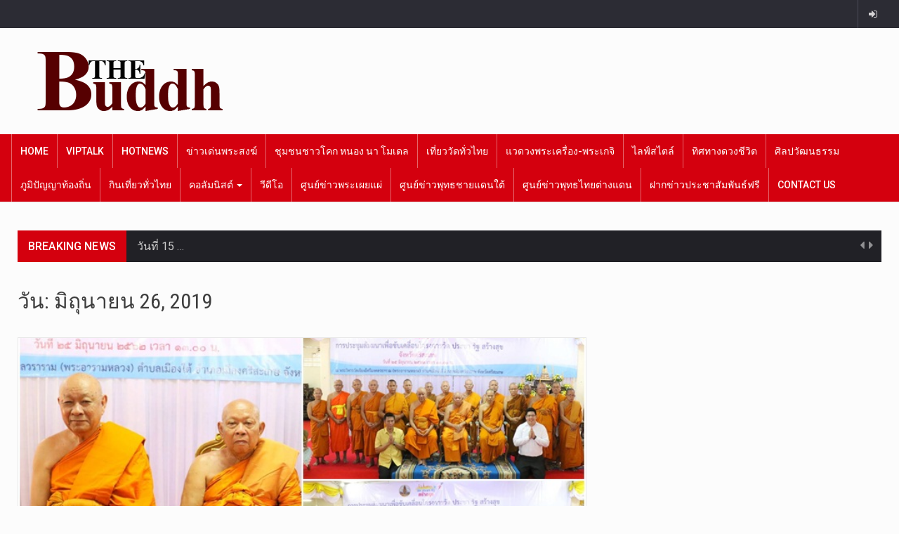

--- FILE ---
content_type: text/html; charset=utf-8
request_url: https://www.google.com/recaptcha/api2/aframe
body_size: 267
content:
<!DOCTYPE HTML><html><head><meta http-equiv="content-type" content="text/html; charset=UTF-8"></head><body><script nonce="G21MOztDz6dTgjioDJH1dw">/** Anti-fraud and anti-abuse applications only. See google.com/recaptcha */ try{var clients={'sodar':'https://pagead2.googlesyndication.com/pagead/sodar?'};window.addEventListener("message",function(a){try{if(a.source===window.parent){var b=JSON.parse(a.data);var c=clients[b['id']];if(c){var d=document.createElement('img');d.src=c+b['params']+'&rc='+(localStorage.getItem("rc::a")?sessionStorage.getItem("rc::b"):"");window.document.body.appendChild(d);sessionStorage.setItem("rc::e",parseInt(sessionStorage.getItem("rc::e")||0)+1);localStorage.setItem("rc::h",'1768659200503');}}}catch(b){}});window.parent.postMessage("_grecaptcha_ready", "*");}catch(b){}</script></body></html>

--- FILE ---
content_type: text/css
request_url: https://thebuddh.com/wp-content/themes/reendex/style.css?ver=4.9.18
body_size: 45804
content:
/*

Theme Name: Reendex
Theme URI: http://reendex.via-theme.com/
Author: Via-Theme
Author URI: https://themeforest.net/user/via-theme
Description: Premium Broadcast News Magazine WordPress Theme, perfect for creating a content rich website about news, politics, sport, world events, local news or any other information you feel is newsworthy.
Version: 1.0.4
License: GNU General Public License 
License URI: license.txt
Text Domain: reendex
Domain Path: /languages/
Tags: one-column, two-columns, right-sidebar, custom-header, custom-menu, editor-style, featured-images, microformats, post-formats, sticky-post
Thanks for using our theme!

*/
/*--------------------------------------------------------------

>>> TABLE OF CONTENTS:

----------------------------------------------------------------

# Normalize
# Typography
# Elements
# Forms
# Navigation
	## Links
	## Menus
# Accessibility
# Alignments
# Clearings
# Widgets
# Content
	## Posts and pages
	## Comments
# Infinite scroll
# Media
	## Captions
	## Galleries

--------------------------------------------------------------*/

/*--------------------------------------------------------------
# Normalize
--------------------------------------------------------------*/
html {
	font-family: sans-serif;
	-ms-text-size-adjust: 100%;
	-webkit-text-size-adjust: 100%;
}
body {
	margin: 0;
}
article, 
aside, 
details, 
figcaption, 
figure, 
footer, 
header, 
main, 
menu, 
nav, 
section, 
summary {
	display: block;
}
audio, canvas, progress, video {
	display: inline-block;
	vertical-align: baseline;
}
audio:not([controls]) {
	display: none;
	height: 0;
}
 [hidden], template {
 display: none;
}
a {
	background-color: transparent;
	-webkit-transition: 0.15s;
	transition: 0.15s;
}
a:active, a:focus {
	/* IE remove focus */
  outline: none;
}
abbr[title] {
	border-bottom: 1px dotted;
}
b, strong {
	font-weight: 600;
}
dfn {
	font-style: italic;
}
mark {
	background: #ff0;
	color: #000;
}
small {
	font-size: 80%;
}
sub, sup {
	font-size: 75%;
	line-height: 0;
	position: relative;
	vertical-align: baseline;
}
sup {
	top: -0.5em;
}
sub {
	bottom: -0.25em;
}
img {
	border: 0;
}
svg:not(:root) {
	overflow: hidden;
}
hr {
	box-sizing: content-box;
	height: 0;
}
pre {
	overflow: auto;
}
code, 
kbd, 
pre, 
samp {
	font-family: monospace, monospace;
	font-size: 1em;
}
button, 
input, 
optgroup, 
select, 
textarea {
	color: inherit;
	font: inherit;
	margin: 0;
}
button {
	overflow: visible;
}
button, select {
	text-transform: none;
}
button, 
html input[type="button"], 
input[type="reset"], 
input[type="submit"] {
	-moz-appearance: button;
	-webkit-appearance: button;
	cursor: pointer;
}
button[disabled], 
html input[disabled] {
	cursor: default;
}
 button::-moz-focus-inner,  
 input::-moz-focus-inner {
    border: 0;
    padding: 0;
}
input {
	line-height: normal;
}
input[type="checkbox"], 
input[type="radio"] {
	box-sizing: border-box;
	padding: 0;
}
 input[type="number"]::-webkit-inner-spin-button,  
 input[type="number"]::-webkit-outer-spin-button {
    height: auto;
}
 input[type="search"]::-webkit-search-cancel-button,  
 input[type="search"]::-webkit-search-decoration {
 -moz-appearance: none;
 -webkit-appearance: none;
}
fieldset {
	border: 1px solid #c0c0c0;
	margin: 0 2px;
	padding: 0.35em 0.625em 0.75em;
}
legend {
	border: 0;
	padding: 0;
}
textarea {
	overflow: auto;
}
optgroup {
	font-weight: 600;
}
table {
	border-collapse: collapse;
	border-spacing: 0;
}
td, th {
	padding: 0;
}
.visible {
	overflow: visible !important;
}
.title-top {
	padding-top: 0 !important;
}
.page-template-template-parts #post-2 {
	padding: 30px 0;
}
.wpb_el_type_attach_text {
	margin-top: 10px;
}
.wpb_text_column a {
	color: #777;
}
#page {
	word-wrap: break-word;
}
/*--------------------------------------------------------------
# Typography
--------------------------------------------------------------*/

dfn, cite, em, i {
	font-style: italic;
}
blockquote {
	margin: 30px 1.5em;
}
address {
	margin: 0 0 1.5em;
}
code, kbd, tt, var {
	font-family: Monaco, Consolas, "Andale Mono", "DejaVu Sans Mono", monospace;
	font-size: 15px;
}
abbr, acronym {
	border-bottom: 1px dotted #666;
	cursor: help;
}
mark, ins {
	background: #fff9c0;
	text-decoration: none;
}
big {
	font-size: 125%;
}
pre {
    color: #7b7b7b;
    background: #fafafa;
    border: 1px solid #eee;
    padding: .5em 1.5em;
    white-space: pre-wrap;
    word-wrap: break-word;
}

/*--------------------------------------------------------------
# Elements
--------------------------------------------------------------*/

html {
	box-sizing: border-box;
}
* {
    padding: 0;
    margin: 0;
    border: 0 none;
    outline: none;
    box-sizing: border-box;
}
*, *:before, *:after {
	/* Inherit box-sizing to make it easier to change the property for components that leverage other behavior; see http://css-tricks.com/inheriting-box-sizing-probably-slightly-better-best-practice/ */
	box-sizing: inherit;
}
blockquote {
	color: #383838;
	font-size: 18px;
	font-style: italic;
	line-height: 1.45;
	padding: 0.25em 40px;
	position: relative;
}
blockquote:before {
	color: #7b7b7b;
	content: "\201C";
	display: block;
	font-size: 30px;
	left: 10px;
	position: absolute;
	top: 10px;
}
blockquote cite {
	color: #999999;
	display: block;
	font-size: 14px;
	margin-top: 5px;
}
blockquote cite:before {
	content: "\2014 \2009";
}
hr {
	background-color: #ccc;
	border: 0;
	height: 1px;
	margin-bottom: 1.5em;
}
ul {
	list-style: disc;
}
ol {
	list-style: decimal;
}
li>ul, li>ol {
	margin-bottom: 0;
}
ul li, ol li {
	line-height: 24px;
	margin-left: 21px;
}
dt {
	font-weight: 400;
}
.entry-content dt {
    font-weight: 600;
    line-height: 1.625em;
}
dd {
	margin: 0 1.5em 1.5em;
}
.entry-content dd {
    margin: 0 0 1.5em;
}
img {
	height: auto;
	max-width: 100%;
}
figure {
	margin: 0;/* Extra wide images within figure tags don't overflow the content area. */
}
table {
	margin: 0 0 1.5em;
	width: 100%;
}

/*--------------------------------------------------------------
# Forms
--------------------------------------------------------------*/
textarea,
input,
select {
  border: 1px solid rgba(0, 0, 0, 0.1);
  color: #777;
  outline: none;
  padding: 10px;
  line-height: 23px;
  border-radius: 2px;
  -webkit-transition: background 0.3s, border 0.3s;
  transition: background 0.3s, border 0.3s;
  max-width: 100%;
  background-color: transparent;
}

textarea:hover, textarea:focus,
input:hover,
input:focus,
select:hover,
select:focus {
  background-color: rgba(0, 0, 0, 0.03);
}

textarea {
  -webkit-appearance: none;
	 -moz-appearance: none;
}

textarea {
  width: 100%;
}

select {
  padding: 10px;
  height: auto;
}

select[multiple] {
  height: auto;
}

[type="radio"] {
  -webkit-appearance: radio;
	 -moz-appearance: radio;
}
/* Buttons */
button, input[type="button"], 
input[type="reset"] {
	background: #e6e6e6;
	border: 1px solid;
	border-color: #ccc #ccc #bbb;
	border-radius: 3px;
	color: #000;
	color: rgba(0, 0, 0, .8);
	font-size: 12px;
	font-size: 12px;
	font-size: 0.75rem;
	line-height: 1;
	padding: .6em 1em .4em;
}
button:hover, input[type="button"]:hover, 
input[type="reset"]:hover, input[type="submit"]:hover {
	border-color: #ccc #bbb #aaa;
}
button:focus, input[type="button"]:focus, 
input[type="reset"]:focus, input[type="submit"]:focus, 
button:active, input[type="button"]:active, 
input[type="reset"]:active, input[type="submit"]:active {
	border-color: #aaa #bbb #bbb;
}
input[type="text"]:focus, input[type="email"]:focus, 
input[type="url"]:focus, input[type="password"]:focus, 
input[type="search"]:focus, input[type="number"]:focus, 
input[type="tel"]:focus, input[type="range"]:focus, input[type="date"]:focus, 
input[type="month"]:focus, input[type="week"]:focus, input[type="time"]:focus, 
input[type="datetime"]:focus, input[type="datetime-local"]:focus, input[type="color"]:focus, 
textarea:focus {
	color: #111;
}
textarea {
	width: 100%;
}

/*--------------------------------------------------------------
# Navigation
--------------------------------------------------------------*/

.navigation.pagination {
	margin-bottom: 0;
	float: left;
	position: relative;
}
.navigation-post, .navigation-paging {
	margin: 0;
	margin-bottom: 30px;
	border: 1px solid #e8e8e8;
}
.navigation-paging a {
	font-weight: 400;
	text-decoration: none;
	color: #777;
}
.pagination .nav-links a {
	margin-right: 0;
	background: #43434a;
	color: #fff;
	padding: 5px 10px;
	line-height: 35px;
}
.pagination .nav-links span.current, .pagination .nav-links a:hover {
	padding: 5px 10px;
	color: #fff;
}
.pagination {
	margin-top: 10px;
}
.nav-wrapper {
	display: inline-block;
	font-weight: 400;
	color: #a0a0a0;
	position: relative;
	padding: 0 10px;
	font-size: 14px;
	padding: 0 15px;
	font-size: 14px;
	text-transform: uppercase;
	letter-spacing: .1px;
}
.nav-wrapper h3.post-title {
	color: #212121;
	font-family: 'Roboto Condensed', sans-serif;
	font-size: 18px;
	position: relative;
	text-transform: none;
	margin-bottom: 0 !important;
	margin-top: 2px !important;
	letter-spacing: .01em;
}
.row.vdivide {
	width: 100%;
}
.nav-previous a:before {
	width: 40px;
	height: 40px;
	display: inline-block;
	font-family: 'Pe-icon-7-stroke';
	background-color: #ddd;
	text-align: center;
	line-height: 40px;
	font-size: 24px;
	font-weight: 600;
	content: "\e686";
	-moz-transition: all .3s;
	-ms-transition: all .3s;
	-o-transition: all .3s;
	transition: all .3s;
}
.nav-previous a:hover::before,
.nav-next a:hover::after {
	color: #fff;
}
.nav-previous a {
	text-align: left;
}
.nav-next {
    margin-left: auto;
}
.nav-next a {
	text-align: right;
}
.nav_prevnext {
	padding: 20px 0;
}
.row.vdivide {
	padding: 20px 0;
}
.row.vdivide [class*='col-']:not(:last-child):after {
	background: #e0e0e0;
	width: 1px;
	content: "";
	display:block;
	position: absolute;
	top:0;
	bottom: 0;
	right: 0;
	min-height: 30px;
}
.nav-icon {
	width: 40px;
	height: 40px;
	display: inline-block;
	font-family: 'Pe-icon-7-stroke';
	box-shadow: 6px 0 7.8px .2px rgba(0,0,0,.06);
	text-align: center;
	line-height: 40px;
	font-size: 24px;
	vertical-align: middle;
}
.nav-icon::before {
	content: "\e686";
}
.nav-next a {
	display: -webkit-box;
	display: -moz-box;
	display: -ms-flexbox;
	display: -webkit-flex;
	display: flex;
	align-items: center;
	justify-content: flex-end;
}
.nav-previous a {
	display: -webkit-box;
	display: -moz-box;
	display: -ms-flexbox;
	display: -webkit-flex;
	display: flex;
	align-items: center;
	justify-content: flex-start;
}
.nav-next a::after {
	width: 40px;
	height: 40px;
	display: inline-block;
	font-family: 'Pe-icon-7-stroke';
	font-weight: 600;
	background-color: #ddd;
	text-align: center;
	line-height: 40px;
	font-size: 24px;
	content: "\e684";
	-moz-transition: all .3s;
	-ms-transition: all .3s;
	-o-transition: all .3s;
	transition: all .3s;
}
.nav-next .nav-icon {
	order: 2;
}


/*--------------------------------------------------------------
## Links
--------------------------------------------------------------*/

a:focus {
	outline: thin dotted;
}
a:hover, a:active {
	outline: 0;
}
.site-main .comment-navigation, 
.site-main .posts-navigation {
	margin: 0 0 30px;
	overflow: hidden;
}
.site-main .post-navigation {
	background: #fafafa;
	border: 1px solid #e8e8e8;
	border-top: 0;
	margin-bottom: 30px;
	position: relative;
	overflow: hidden;
}
.site-main .post-navigation:after {
	content: '';
	width: 1px;
	height: 100%;
	position: absolute;
	top: 0;
	left: 50%;
	background: #e4e4e4;
}
.comment-navigation .nav-previous, 
.posts-navigation .nav-previous, 
.post-navigation .nav-previous {
	float: left;
	width: 50%;
}
.comment-navigation .nav-next, 
.posts-navigation .nav-next, 
.post-navigation .nav-next {
	float: right;
	text-align: right;
	width: 50%;
}
/*--------------------------------------------------------------
# Accessibility
--------------------------------------------------------------*/

/* Text meant only for screen readers. */

.screen-reader-text {
	clip: rect(1px, 1px, 1px, 1px);
	height: 1px;
	overflow: hidden;
	position: absolute;
	width: 1px;
	word-wrap: normal;/* Many screen reader and browser combinations announce broken words as they would appear visually. */
}
.screen-reader-text:focus {
	background-color: #f1f1f1;
	border-radius: 3px;
	box-shadow: 0 0 2px 2px rgba(0, 0, 0, 0.6);
	clip: auto !important;
	color: #21759b;
	display: block;
	font-size: 14px;
	font-size: 14px;
	font-size: 0.875rem;
	font-weight: 500;
	height: auto;
	left: 5px;
	line-height: normal;
	padding: 15px 23px 14px;
	text-decoration: none;
	top: 5px;
	width: auto;
	z-index: 100000;/* Above WP toolbar. */
}

/* Do not show the outline on the skip link target. */

#content[tabindex="-1"]:focus {
	outline: 0;
}

/*--------------------------------------------------------------
# Alignments
--------------------------------------------------------------*/
.aligncenter {
    text-align: center;
    display: block;
    margin: 5px auto 1.25em;
}
.alignleft {
    float: left;
    margin: 5px 20px 20px 0;
}
.alignnone {
    margin: 5px 20px 1.25em 0;
}
.alignright {
    float: right;
    margin: 5px 0 20px 20px;
}
img.alignnone {
	margin-bottom: 10px;
	margin-top: 10px;
}
img.aligncenter {
	display: block;
	margin-left: auto;
	margin-right: auto;
	clear: both;
}
.wp-caption img {
    border: 0 none;
    height: auto;
    margin: 0;
    max-width: 100%;
    padding: 0;
    width: auto;
}
/*--------------------------------------------------------------
# Clearings
--------------------------------------------------------------*/

.clear:before, 
.clear:after, 
.comment-content:before, 
.comment-content:after, 
.site-header:before, 
.site-header:after, 
.site-content:before, 
.site-content:after, 
.site-footer:before, 
.site-footer:after {
	content: "";
	display: table;
	table-layout: fixed;
}
.clear:after, 
.comment-content:after, 
.entry-content:after, 
.site-header:after, 
.site-content:after, 
.site-footer:after {
	clear: both;
}

/*--------------------------------------------------------------
# Widgets
--------------------------------------------------------------*/

.widget {
	margin: 0 0 30px;
	color: #333;
	font-size: 14px;
}
.widget_meta ul {
	margin-bottom: 0 !important;
}
.widget .video-container {
	margin-top: 20px;
	height: auto;
}
.widget_rss li:first-child {
	padding-top: 0;
}
.widget_rss li:before {
	display: none;
}
.widget_rss ul li a {
	margin-left: 0 !important;
}
.widget_text img {
	margin: 10px 0;
}
.widget ul.sub-menu li {
	margin-left: 16px;
}
.widget_search {
	margin-top: 0;
}
.widget_search .widget-title,
.widget_calendar .widget-title {
	margin-bottom: 30px;
}
.widget_nav_menu ul {
	margin-top: 0;
}

/* Make sure select elements fit in widgets. */

.widget select {
	margin-top: 30px;
	width: 100%;
	box-sizing: border-box;
}
.textwidget select {
	margin-top: 0;
}
.widget .contact-address, 
.widget .contact-phone, 
.widget .contact-email {
	border: 1px solid #e8e8e8;
	border-top: none;
	list-style: none;
	margin-left: 0;
	padding: 10px 30px;
}
.widget .contact-address {
	padding-top: 15px;
}
.widget .contact-email {
	padding-bottom: 15px;
}
.widget .contact-address span, 
.widget .contact-phone span, 
.widget .contact-email span {
	padding-right: 10px;
}
.instagram-widget {
	display: -webkit-box;
	display: -ms-flexbox;
	display: flex;
	-ms-flex-wrap: wrap;
	flex-wrap: wrap;
	-webkit-box-pack: justify;
	-ms-flex-pack: justify;
	justify-content: space-between;
	-webkit-box-orient: vertical;
	-webkit-box-direction: normal;
}
.reendex-instagram-widget ul {
	padding: 0;
	border: none;
}
.reendex-instagram-widget ul li {
	border-top: none;
	padding: 5px 0;
	float: left;
	-webkit-box-flex: 0;
	-ms-flex: 0 1 31.5%;
	flex: 0 1 calc( 95% / 3 );
	box-sizing: border-box;
}
#footer .reendex-instagram-widget ul li {
    padding-top: 0;
}

/*--------------------------------------------------------------
# Content
--------------------------------------------------------------*/

/*--------------------------------------------------------------
## Posts and pages
--------------------------------------------------------------*/

.sticky {
	display: block;
}
.sticky-post {
	background-color: #333;
	color: #fff;
	display: inline;
	font-weight: 600;
	padding: 4px 10px;
	left: 0;
	text-transform: uppercase;
}
.blog .hentry, .archive .hentry, .search .hentry {
	margin: 0;
}
.blog article.post, 
.blog article.our-video, 
.blog article.tv_schedule,
.archive article.post, 
.archive article.our-video, 
.archive article.tv_schedule,
.search article.post, 
.search article.our-video, 
.search article.tv_schedule {
	width: 100%;
}
.blog article {
    margin: 30px 0;
}
.blog article:first-of-type {
    margin-top: 0 !important;
}
article.post:first-of-type,
.archive article.our-video:first-of-type {
    background: none;
    margin-top: 0;
    padding-top: 0;
}
.archive .news article:first-of-type .item, .search .news article:first-of-type .item, .blog .news article:first-of-type .item {
    margin-top: 0;
}
.blog-post-single {
	width: 100%;
}
.blog .content-block {
	padding-bottom: 0;
}
.blog-post .entry-media img {
	width: auto !important;
	max-width: 100% !important;
	height: auto;
}
.blog-post .entry-media {
	text-align: center;
}
.byline {
	display: none;
}
.single .byline, 
.group-blog .byline {
	display: inline;
}
.page-links {
	clear: both;
	font-size: 13px;
	height: 30px;
	margin: 30px 0 0;
}
.article-block-wrapper .page-links {
	margin: 30px 0;
}
.module .container {
	padding: 35px 0;
}
.blog .module .container,
.archive .module .container,
.tag .module .container,
.category .module .container,
.search .module .container,
.single .module .container.main-container {
	padding: 35px 0 50px;
}
.single-post .module .main-container, 
.single-tv_schedule .module .container, 
.single-our_team .module .container, 
.blog .module .container,
.archive .module .container,
.search .module .container {
	max-width: 1278px;
}
.content {
	color: #777;
}
.blog #content {
	padding: 0;
}
.blog .page-subtitle {
    border-radius: 0;
    font-weight: 400;
    display: inline-block;
    margin-bottom: 0;
    padding: 7px 17px;
}
.video-post_content .underline04 {
	margin-bottom: 10px;
}
.video-post_content .underline04 h3 {
    color: #333;
    font-size: 24px !important;
    font-weight: 600;
    line-height: 1.4 !important;
    margin-bottom: 0;
    margin-top: 0 !important;
    letter-spacing: .2px;
}
.video-post_content .content p {
    color: #333;
}
.video-post_content .meta {
	margin-top: 15px;
}
h1.page-title span:empty {
    display: none;    
}
#main,
.home-right-side,
.home-no-side,
.home-left-side,
.post-style-1,
.post-style-6,
.post-style-7 {
    display: block;
}
.single-our-video #main {
    display: block;
}
.single .module.highlight .container {
	padding: 50px 0;
}
.single-post .module .container.main-container {
    padding: 40px 0 50px;
}
.home-main-content {
	float: left;
}
.home-left-side .home-main-content {
	float: right;
}
.home-no-side .home-main-content {
	float: none;
	width: 100%;
	overflow: hidden !important;
}
.home-right-sidebar,
.home-left-sidebar {
	float: left;
}
.home-no-side .widget-area {
    display: none;
}
#primary .subtitle {
    font-size: 26px;
    line-height: 30px;
    color: #212121;
    letter-spacing: -.01em;
}
.radio-image-wrapper {
    float: left;
    margin-right: 30px;
}
.radio-post-template-wrapper {
    margin-right: 40px !important;
    position: relative;
    width: 127px;
    text-align: center;
}
.single .container.post-title {
    display: flex;
    order: 1;
    padding: 0;
    justify-content: center;
	-webkit-box-orient: vertical;
	-webkit-box-direction: normal;
		-ms-flex-direction: column;
			flex-direction: column; 
}
.single .container.post-title h1 {
    line-height: 1;
    padding-left: 17px;
    padding-bottom: 10px;
}
.single .container.post-title h1 span,
.container.archive-menu .page-title span {
    font-size: 24px;
}
.entry-header {
    margin: 0 0 35px 0;
}
.entry-header .entry-title {
    color: #262626;
    margin-bottom: 15px;
}
.entry-header .header-subtitle {
    color: #414244;
    font-family: 'Roboto', sans-serif;
    font-size: 20px;
    font-weight: 500;
    line-height: 1.3;
    margin: 15px 0;
}

/* Post styles */

.post-style-default .entry-header .entry-title,
.post-style-1 .entry-header .entry-title,
.post-style-2 .entry-header .entry-title,
.post-style-3 .entry-header .entry-title,
.post-style-4 .entry-header .entry-title,
.post-style-5 .entry-header .entry-title {
    font-family: 'Roboto Condensed', sans-serif;
    font-weight: 700;
    line-height: 1.1;
}
.single .post-style-1.container.main-container,
.single .post-style-3.container.main-container,
.single .post-style-4.container.main-container,
.single .post-style-7 .container {
    padding: 0 0 50px;
}
.post-style-1 .post .entry-media img,
.post-style-2 .post .entry-media img,
.post-style-3 .post .entry-media img,
.post-style-4 .post .entry-media img,
.post-style-6 .post .entry-media img,
.post-style-7 .post .entry-media img,
.post-style-2 .share-wrapper,
.post-template-default .newsticker-area-single .outer-single {
    margin-bottom: 0;
}
.single .post-style-1.container,
.post-style-3.container.header-wrapper,
.post-style-3 .newsticker-area-single,
.post-style-4.container.header-wrapper,
.post-style-1 .entry-meta,
.post-style-2 .entry-meta,
.post-style-3 .entry-meta,
.post-style-4 .entry-meta,
.post-style-7 .container.header-wrapper,
.single .post-style-1 .container {
    padding: 0;
}
.post-style-6 .container.header-wrapper {
    padding-bottom: 0;
}
.post-style-1 .entry-header .entry-title,
.post-style-3 .entry-header .entry-title {
    font-size: 30px;
}
.post-style-default .entry-content .subtitle h3,
.post-style-2 .entry-content .subtitle h3 {
    font-size: 18px;
    margin-top: 0;
    color: #151516;
}
.post-style-6 .entry-content .subtitle h3,
.post-style-1 .entry-content .subtitle h3,
.post-style-4 .entry-content .subtitle h3,
.post-style-7 .entry-content .subtitle h3 {
    font-size: 18px;
    margin-top: 20px;
    color: #151516;
}
.post-style-3 .entry-content .subtitle h3,
.post-style-4 .entry-content .subtitle h3{
    margin-top: 20px !important;
}
.post-style-2 .entry-header .header-subtitle,
.post-style-4 .entry-header .header-subtitle {
    color: #626262;
    line-height: 1.4;
    margin: 20px 0;
    padding-left: 20px;
}
.post-style-6 .archive-nav-inline .img-overlay3,
.post-style-7 .archive-nav-inline .img-overlay3 {
    height: auto;
}
.post-style-6 .img-overlay3:after,
.post-style-7 .img-overlay3:after {
	background: #000;
	content: '';
	display: block;
	height: 100%;
	left: 0;
	opacity: .7;
	-ms-filter: "progid:DXImageTransform.Microsoft.Alpha(Opacity=40)";
	background: -moz-linear-gradient(top, rgba(0,0,0,1) 0%, rgba(0,0,0,1) 48%, rgba(255,255,255,0.13) 100%); /* FF3.6-15 */
    background: -webkit-linear-gradient(top, rgba(0,0,0,1) 0%,rgba(0,0,0,1) 48%,rgba(255,255,255,0.13) 100%); /* Chrome10-25,Safari5.1-6 */
    background: linear-gradient(to bottom, rgba(0,0,0,1) 0%,rgba(0,0,0,1) 48%,rgba(255,255,255,0.13) 100%); /* W3C, IE10+, FF16+, Chrome26+, Opera12+, Safari7+ */
    filter: progid:DXImageTransform.Microsoft.gradient( startColorstr='#000000', endColorstr='#21ffffff',GradientType=0 ); /* IE6-9 */
	position: absolute;
	top: 0;
	width: 100%;
}
.post-style-6 .archive-page-header h1.entry-title,
.post-style-7 .archive-page-header h1.entry-title {
    color: #fff;
    font-size: 30px;
    font-weight: 700;
    line-height: 1.16;
}
.post-style-6 .archive-page-header .header-subtitle,
.post-style-7 .archive-page-header .header-subtitle {
    color: #fff;
    font-size: 24px;
    font-weight: 500;
    line-height: 1.16;
    padding-bottom: 20px;
}
.post-style-default .entry-header .entry-title {
    font-size: 30px;
    margin: -7px 0 .4em 0;
}
.post-style-default .entry-meta {
    padding: 0 0 20px 0 !important;
}
.post-style-default .entry-header,
.post-style-6 .post-full .entry-meta {
    margin: 0;
}
.post-style-1 .container.archive-menu {
    top: 0;
}
.single .post-style-1 .container.breaking-ticker {
    margin-top: 30px;
}
.post-style-1 .container.post-title h1 {
    flex: 1;
    display: flex;
    justify-content: flex-start;
    align-items: center;
}
.post-style-1 .container.post-title .entry-title {
    bottom: 0;
}
.post-style-2 .entry-header .entry-title {
    font-size: 30px;
    margin: -9px 0 15px 0;
}
.post-style-2 .entry-main {
    margin-top: 20px;
}
.post-style-2 blockquote {
    background-color: #f5f5f7;
	background-color: rgba(245, 245, 247, 0.6);
	color: #383838;
	font-size: 18px;
	font-style: italic;
	line-height: 1.45;
	padding: 1em 40px;
	position: relative;
	margin: 30px 0;
}
.post-style-2 blockquote:before {
	color: #7a7a7a;
	content: "\201C";
	display: block;
	font-size: 30px;
	left: 15px;
	position: absolute;
	top: 14px;
}
.post-style-3 .entry-header .entry-title {
    padding-left: 20px;
}
.post-style-4 .entry-header .entry-title {
    font-size: 30px;
}
.post-style-5 .entry-header .entry-title {
    font-size: 30px;
    margin: 0 0 10px;
}
.post-style-5 .entry-media img {
    margin-bottom: 20px;
}
.post-style-5 .entry-header .entry-title::after {
    background: #e8e8e8;
    content: "";
    display: block;
    height: 1px;
    margin: 15px auto 0;
    width: auto !important;
}
.post-style-5 .post .entry-meta {
    padding: 0 !important;
    margin-bottom: 10px;
}
.post-style-5 .entry-content .subtitle h3 {
    font-size: 18px;
    margin-top: 0;
    color: #151516;
}
.post-style-5 .entry-header .header-subtitle {
    line-height: 1.3;
    margin: 10px 0;
}
.post-style-6 #parallax-section3 .container {
    height: 400px;
    z-index: 1;
}
.post-style-6 #parallax-section3 {
    margin: 0 auto;
    overflow: hidden;
    position: relative;
    height: 400px;
    width: 100%;
}
.post-style-6 .archive-page-header h1.entry-title {
    margin-top: 25px;
    text-align: center;
    padding: 16px;
}
.post-style-6 .archive-page-header .header-subtitle {
    text-align: center;
}
.post-style-6 .entry-meta {
    border-bottom: 1px solid #e0e0e0;
    padding: 20px 0;
}
.post-style-7 #parallax-section3 .container {
    height: 360px;
    z-index: 1;
}
.post-style-7 #parallax-section3 {
    margin: 0 auto;
    overflow: hidden;
    position: relative;
    height: 360px;
    width: 100%;
}
.post-style-7 .container.post-title {
    bottom: 0;
    order: 1;
    display: flex;
    justify-content: flex-end;
}
.post-style-7 .archive-page-header h1.entry-title {
    text-align: left;
    padding: 15px 0;
}
/* Post article */

.player .vp-player-layout {
    bottom: 0 !important;
    top: 0 !important;
}
.article-image {
    display: block;
    margin: 1.25em auto;
}
.article-content {
    margin-top: 15px;
}
.article-video {
    margin-top: 30px;
    margin-bottom: 30px ;
}
.article-video-last {
    margin-top: 30px 0 0 0;
}
.article-image img {
    margin-top: 0;
}
.article-block-wrapper {
    display: block;
    height: 100%;
    margin-bottom: 30px;
}
.article-block-wrapper .subtitle {
    margin-top: 10px;
}
.article-block-wrapper h3 {
    font-family: Roboto, sans-serif;
    font-size: 16px;
    margin: 0 0 16px !important;
}
h3.article-title::before {
    border-top: 1px solid #d9d9d9;
    content: "";
    display: block;
    height: 1px;
    margin: 0 0 10px;
    width: 80px;
}
h3.article-title-left {
    padding-left: 20px;
}
.post .underline04 h3 {
    color: #212121;
    font-size: 24px !important;
    font-weight: 500;
}
.topics-wrapper {
    background-color: #ececf1;
    margin: 10px 0 20px;
}
.topics-title {
    color: #16161a;
    font-weight: 500;
    font-size: 16px;
    text-transform: uppercase;
    margin-right: 10px;
}
.topics-inner {
    padding: 15px;
}
.topic-link {
    border-radius: 2px;
    display: inline-block;
    margin-right: 6px;
    font-size: 14px;
    cursor: pointer;
    padding: 4px 10px;
    background-color: #16161a;
    -moz-transition: all .3s;
-ms-transition: all .3s;
-o-transition: all .3s;
transition: all .3s;
}
.topic-link:hover {
    opacity: .9;
}
.topic-link a,
.topic-link a:hover {
    color: #fff;
}
.first-letter {
    color: #414244;
    float: left;
    font-size: 300%;
    line-height: 85%;
    margin: 4px 10px 0 0;
}

/* Story Highlights  */

.story-highlights-wrapper {
    margin: 30px 0 0;
}
.story-highlights {
    width: 100%;
}
.story-highlights .headline {
    font-family: Roboto, sans-serif;
    font-weight: 400;
    font-size: 24px;
    line-height: 1.2;
    text-transform: uppercase;
}
.story-highlights .headline::before {
    border-top: none;
}
.story-highlights-list {
    list-style: none;
    margin: 0 !important;
    padding: 0 !important;
}
.story-highlights-item {
    border-top: 1px solid rgba(0,0,0,.2);
    font-weight: 400;
    padding: 10px 0;
    font-weight: 400;
    font-size: 16px;
    line-height: 1.4;
    margin-left: 0;
}

/* Related Posts */

.related-post-cat {
    border-radius: 2px;
    display: inline-block;
    float: right;
    font-size: 14px;
    letter-spacing: 1px;
    margin: 3px 0 3px 3px;
    position: relative;
    text-transform: uppercase;
}
.related-post-cat a {
    padding: 8px 24px;
    color: #fff;
display: inline-block;
}
.related-post-cat a:hover {
    color: #fff;
    opacity: .9;
}

/* Post breaking news */

.single .container.breaking-ticker,
.single .newsticker-area-single .container {
    padding: 0;
}
.single .container.breaking-ticker {
    margin-top: 40px;
}
.single .post-style-4 .container.breaking-ticker,
.single .post-style-3 .container.breaking-ticker {
    margin: 30px 0 0;
}

/* Post meta elements */

.post-style-7 .entry-meta {
    border-bottom: 1px solid #e0e0e0;
    margin: 0 !important;
    padding: 0 !important;
}
.post-style-7 .post-meta-elements {
    margin: 20px 0 !important;
    padding: 0 0 0 14px !important;
}
.post-style-6 .post .post-meta-elements {
    padding: 0 !important;
    margin: 0 !important;
}
.post-style-1 .entry-header .post-meta-elements,
.post-style-2 .entry-header .post-meta-elements,
.post-style-3 .entry-header .post-meta-elements,
.post-style-4 .entry-header .post-meta-elements {
    margin: 0 !important;
}
.post-style-default .entry-header .post-meta-elements {
    margin: 0 !important;
    padding-left: 15px;
}
.post-style-5 .entry-header .post-meta-elements {
    margin: 0;
    padding-left: 0;
    padding: 0 !important;
}

/* Post meta share */

.share-wrapper {
    border-bottom: 1px solid #e0e0e0;
    border-top: 1px solid #e0e0e0;
    margin-bottom: 30px;
    padding: 20px 0;
    position: relative;
}
.single .post-style-7 .share-wrapper {
    border: none;
    margin-bottom: 0;
    order: 2;
    padding: 30px 0 0 !important;
}
.single .post-style-1 .share-wrapper {
     border-bottom: none !important;
} 
.post-style-default .share-wrapper {
    border-bottom: none;
    border-top: 1px solid #e0e0e0;
    margin-bottom: 0;
    padding: 20px 0;
    position: relative;
}
.post-style-5 .share-wrapper {
    border-bottom: 1px solid #e0e0e0;
    border-top: 1px solid #e0e0e0;
    margin-bottom: 20px;
    padding: 20px 0;
    position: relative;
}
.post-style-3.container.header-wrapper .share-wrapper,
.post-style-4.container.header-wrapper .share-wrapper {
    margin: 20px 0 0;
}
.post-style-6 .share-wrapper {
    border-top: none;
    margin-bottom: 0;
}
.post-style-5 .entry-header,
.post-style-6 .entry-header,
.post-style-7 .entry-header {
    margin-bottom: 20px;
}
.post-style-1 .share-wrapper {
    margin-bottom: 0;
}
.share-buttons {
    display: inline-block;
}
.share-buttons a {
    color: #fff;
    margin-right: 6px;
}
.share-buttons a.share-button {
    width: auto;
    padding: 0;
    margin: 3px;
}
.share-buttons a:first-child {
    margin-left: 0;
}
.share-buttons a .fa {
    width: 36px;
    height: 36px;
    float: left;
    display: block;
    text-align: center;
    line-height: 36px;
}
.share-buttons a .social-share-text {
    border: 0 solid rgba(255,255,255,0.3);
    border-left-width: 1px;
    padding-left: 15px;
    height: 20px;
    float: left;
    margin-top: 8px;
    padding-right: 25px;
    font-size: 13px;
    line-height: 20px;
}
a.facebook-share-btn {
    background: #5d82d1;
}
a.facebook-share-btn:hover {
    background: #5d82d1;
    color: #fff;    
    opacity: .9;
}
a.twitter-share-btn {
    background: #40bff5;
}
a.twitter-share-btn:hover {
    background: #40bff5;
    color: #fff;    
    opacity: .9;    
}
a.google-plus-share-btn {
    background: #eb4026;
}
a.google-plus-share-btn:hover {
    background: #eb4026;
    color: #fff;    
    opacity: .9;    
}
a.linkedin-share-btn {
    background: #238cc8;
}
a.linkedin-share-btn:hover {
    background: #238cc8;
    color: #fff;    
    opacity: .9;    
}
a.pinterest-share-btn {
    background: #e13138;
}
a.pinterest-share-btn:hover {
    background: #e13138;
    color: #fff;    
    opacity: .9;    
}
a.tumblr-share-btn {
    background: #35465c;
}
a.tumblr-share-btn:hover {
    background: #35465c;
    color: #fff;    
    opacity: .9;    
}
a.reddit-share-btn {
    background: #ff4500;
}
a.reddit-share-btn:hover {
    background: #ff4500;
    color: #fff;    
    opacity: .9;     
}
a.stumbleupon-share-btn {
    background: #eb4924;
}
a.stumbleupon-share-btn:hover {
    background: #eb4924;
    color: #fff;    
    opacity: .9;    
}
a.digg-share-btn {
    background: #045694;
}
a.digg-share-btn:hover {
    background: #045694;
    color: #fff;    
    opacity: .9;    
}
a.vk-share-btn {
    background: #45668e;
}
a.vk-share-btn:hover {
    background: #45668e;
    color: #fff;    
    opacity: .9;    
}
a.pocket-share-btn {
    background: #ef4056;
}
a.pocket-share-btn:hover {
    background: #ef4056;
    color: #fff;    
    opacity: .9;    
}
a.instagram-share-btn {
    background: #8941a7;
}
a.instagram-share-btn:hover {
    background: #8941a7;
    color: #fff;    
    opacity: .9;
}

/* Post breadcrumb */

.archive .breadcrumb,
.search .breadcrumb,
.single .breadcrumb,
.page-template-default .breadcrumb,
.blog .breadcrumb {
	border-radius: 0;
	display: inline-block;
	margin-bottom: 0;
	padding: 7px 17px;
}
.archive .breadcrumb a,
.search .breadcrumb a,
.single .breadcrumb a,
.page-template-default .breadcrumb a,
.pblog .breadcrumb a {
	opacity: .8;
}
.archive .breadcrumb a:hover,
.search .breadcrumb a:hover,
.single .breadcrumb a:hover,
.page-template-default .breadcrumb a:hover,
.blog .breadcrumb a:hover {
	opacity: 1;
}
.container.post-title .breadcrumb {
    display: inline-block;
    font-family: Roboto, sans-serif;
    font-size: 16px;
    font-weight: 400;
    line-height: 1.5;
    margin: 0 auto !important;
    text-align: left;
}
.single .container.post-title .breadcrumb {
    margin-left: 0 !important;
}
.post-style-6 .container.post-title .breadcrumb {
    margin: 0 auto !important;
}
.post-style-7 .container.post-title .breadcrumb {
    margin-left: 0;
}
.radio-image-wrapper {
    float: left;
}

/*--------------------------------------------------------------
## Comments
--------------------------------------------------------------*/

.comment-content a {
	word-wrap: break-word;
}
.bypostauthor {
	display: block;
}

/*--------------------------------------------------------------
# Infinite scroll
--------------------------------------------------------------*/

/* Globally hidden elements when Infinite Scroll is supported and in use. */

.infinite-scroll .posts-navigation, /* Older / Newer Posts Navigation (always hidden) */

.infinite-scroll.neverending .site-footer {
	/* Theme Footer (when set to scrolling) */
	display: none;
}
/* When Infinite Scroll has reached its end we need to re-display elements that were hidden (via .neverending) before. */

.infinity-end.neverending .site-footer {
	display: block;
}

/*--------------------------------------------------------------
# Media
--------------------------------------------------------------*/
.comment-content .wp-smiley, 
.entry-content .wp-smiley, 
.page-content .wp-smiley {
	border: none;
	margin-bottom: 0;
	margin-top: 0;
	padding: 0;
}

/* Make sure embeds and iframes fit their containers. */

embed, iframe, object {
	max-width: 100%;
}
iframe {
	border:none;
}
/*--------------------------------------------------------------
## Captions
--------------------------------------------------------------*/

.wp-caption {
    box-sizing: border-box;
	margin-bottom: 1.5em;
	max-width: 100%;
}
.wp-caption.alignright {
    margin: 5px 0 20px 20px;
}
.wp-caption img[class*="wp-image-"] {
	display: block;
	margin-left: auto;
	margin-right: auto;
}
.gallery-item .gallery-caption {
    color: #fff;
    background: rgba(0,0,0,.5);
    font-size: 12px;
    line-height: 1.4em;
    padding: 8px 15px;
    font-style: normal;
    margin: 0;
    max-height: 50%;
    right: 0;
    bottom: 0;
    left: 0;
    overflow: hidden;
    position: absolute;
    text-align: center;
    opacity: 0;
    -webkit-transition: 300ms;
	-moz-transition: 300ms;
	-o-transition: 300ms;
	transition: 300ms;
	overflow: hidden;
	text-overflow: ellipsis;
	white-space: nowrap;
}
.gallery-item:hover .gallery-caption {
	opacity:1
}
.wp-caption .wp-caption-text {
	color: #686868 !important;
	font-size: 13px;
	font-style: italic;
	line-height: 1.6153846154;
	margin: 6px 0 0;
	text-align: center;
}
.wp-caption.alignleft {
    margin: 5px 20px 20px 0;
}

/*--------------------------------------------------------------
## Galleries
--------------------------------------------------------------*/

.gallery {
	display: -webkit-box;
    display: -ms-flexbox;
    display: flex;
    -ms-flex-wrap: wrap;
    flex-wrap: wrap;
    -webkit-box-pack: justify;
    -ms-flex-pack: justify;
    justify-content: flex-start;
    -webkit-box-orient: vertical;
    -webkit-box-direction: normal;
}
.gallery .gallery-item {
    position: relative;
    overflow: hidden;
    border-color: transparent;
    float: left;
}
.gallery-columns-1 .gallery-item {
	border-top: none;
    margin: 0 0 15px;
    float: left;
    -webkit-box-flex: 0;
    -ms-flex: 0 1 100%;
    flex: 0 1 calc( 100% / 1 );
    box-sizing: border-box;
}
.gallery-columns-2 .gallery-item {
	border-top: none;
    margin: 0 2% 15px 0;
    float: left;
    -webkit-box-flex: 0;
    -ms-flex: 0 1 49%;
    flex: 0 1 calc( 98% / 2 );
    box-sizing: border-box;
}
.gallery-columns-2 .gallery-item:nth-child(2n) {
    margin-right: 0;
}
.gallery-columns-3 .gallery-item {
	border-top: none;
    margin: 0 2% 15px 0;
    float: left;
    -webkit-box-flex: 0;
    -ms-flex: 0 1 32%;
    flex: 0 1 calc( 96% / 3 );
    box-sizing: border-box;
}
.gallery-columns-3 .gallery-item:nth-child(3n) {
    margin-right: 0;
}
.gallery-columns-4 .gallery-item {
	border-top: none;
    margin: 0 2% 15px 0;
    float: left;
    -webkit-box-flex: 0;
    -ms-flex: 0 1 23.5%;
    flex: 0 1 calc( 94% / 4 );
    box-sizing: border-box;
}
.gallery-columns-4 .gallery-item:nth-child(4n) {
    margin-right: 0;
}
.gallery-columns-5 .gallery-item {
	border-top: none;
    margin: 0 2% 15px 0;
    float: left;
    -webkit-box-flex: 0;
    -ms-flex: 0 1 18.4%;
    flex: 0 1 calc( 92% / 5 );
    box-sizing: border-box;
}
.gallery-columns-5 .gallery-item:nth-child(5n) {
    margin-right: 0;
}
.gallery-columns-5 .gallery-item .gallery-caption,
.gallery-columns-6 .gallery-item .gallery-caption,
.gallery-columns-7 .gallery-item .gallery-caption,
.gallery-columns-8 .gallery-item .gallery-caption,
.gallery-columns-9 .gallery-item .gallery-caption {
    font-size: 11px;
    line-height: 1.3em;
    padding: 6px 10px;
}
.gallery-columns-6 .gallery-item {
	border-top: none;
    margin: 0 2% 15px 0;
    float: left;
    -webkit-box-flex: 0;
    -ms-flex: 0 1 15%;
    flex: 0 1 calc( 90% / 6 );
    box-sizing: border-box;
}
.gallery-columns-6 .gallery-item:nth-child(6n) {
    margin-right: 0;
}
.gallery-columns-7 .gallery-item {
	border-top: none;
    margin: 0 1.5% 13px 0;
    float: left;
    -webkit-box-flex: 0;
    -ms-flex: 0 1 13%;
    flex: 0 1 calc( 91% / 7 );
    box-sizing: border-box;
}
.gallery-columns-7 .gallery-item:nth-child(7n) {
    margin-right: 0;
}
.gallery-columns-8 .gallery-item {
	border-top: none;
    margin: 0 1% 9px 0;
    float: left;
    -webkit-box-flex: 0;
    -ms-flex: 0 1 11.625%;
    flex: 0 1 calc( 93% / 8 );
    box-sizing: border-box;
}
.gallery-columns-8 .gallery-item:nth-child(8n) {
    margin-right: 0;
}
.gallery-columns-9 .gallery-item {
	border-top: none;
    margin: 0 1% 10px 0;
    float: left;
    -webkit-box-flex: 0;
    -ms-flex: 0 1 10.2%;
    flex: 0 1 calc( 92% / 9 );
    box-sizing: border-box;
}
.gallery-columns-9 .gallery-item:nth-child(9n) {
    margin-right: 0;
}
.gallery-caption {
	display: block;
}

/* Theme File css */

/* ======== TABLE OF CONTENTS ========= */

/* ================================ */

/*
	* 1.0 - Common Styles
		1.1 - Basic Layout Styles
			1.1.1 - General
			1.1.2 - Heading Styles
			1.1.3 - Table 
			1.1.4 - Margin
		1.2 - Title Styles
		1.3 - Pagination
		1.4 - Row
			1.4.1 - Remove right padding from first column
			1.4.2 - Remove left padding from first column
		1.5 - Module
			1.5.1 - Schedule Promo Module 
		1.6 - Ad Place
		1.7 - Social Media
		1.8 - Labels
		1.9 - Rollover Thumbnail
		1.10 - Magnific popup
		1.11 - Breadcrumbs
		1.12 - Read More
		1.13 - Play Icon
		1.14 - Hour / Date / Day
		1.15 - UI Top
		1.16 - Blockquote
		1.17 - List Styles
		1.18 - Buttons
		1.19 - Page Loading
	* 2.0 - Header
		2.1 - Top Menu 
			2.1.1 - Search Button   
		2.2 - Header logo
		2.3 - Navbar
			2.3.1 - Headroom
			2.3.2 - Main-menu
			2.3.3 - Mega menu
		2.4 - Nav-below-main
			2.4.1 - Clock / Date 
		2.5 - Dropdown menu
	* 3.0 - Main Section
		3.1 - News
		3.2 - Container-Full / Container-Half
			3.2.1 - Container-Full
				3.2.1.1 - Container-Full-Big Photo
				3.2.1.2 - Container-Full-Full Photo
			3.2.2 - Container-Half
		3.3 - Entry Block
		3.4 - Category List
		3.5 - Article
		3.6 - Tabs
		3.7 - Tabels
		3.8 - Post
		3.9 - Breaking News Ticker & News On-Air
		3.10 - Latest Events Widget
		3.11 - Currency Converter
	* 4.0 - Sidebar
		4.1 - Sidebar-Newsfeed and Sidebar-Post 
		4.2 - Sidebar-Image and Sidebar-Block
		4.3 - Sidebar-Newsletter
		4.4 - Calendar
		4.5 - Promo Module
		4.6 - Video Promo Module
		4.7 - Sidebar-Weather
	* 5.0 - Footer
		5.1 - copyrights
	* 6.0 - Contact
	* 7.0 - Sport
		7.1 - Sport Promo
		7.2 - Sport Fixtures & Results
		7.3 - Tennis Results
		7.4 - Article-list shopping / Article-list tickets
	* 8.0 - 404 Error Page
	* 9.0 - Single Post Page
		9.1.0 - Post
		9.1.1 - Related-Post & Single-Related-Posts
		9.1.2 - News-Block.Related-Posts
		9.1.3 - Prev-Post & Next-Post
		9.1.4 - Content-Thumb / Content-Details / Content-Block 
		9.1.5 - Page-Template-Default
		9.1.6 - Footer.entry-footer
		9.1.7 - Blog-post / Page-template-default
		9.1.8 - Widget
		9.1.9 - Archive
	* 9.2 - Author Post
	* 9.3 - Comment Section
		9.3.1 - Comment
		9.3.2 - Form
		9.3.3 - Sidebar categories
	* 10.0 - Video Page
	* 11.0 - Parallax
		11.1 - Parallax Sections
		11.2 - Captions 
		11.3 - Parallax Images 
		11.4 - Image Overlays 
		11.5 - Helper Classes
	* 12.0 - Owl Carousel
		12.1 - News Slider / Schedule Slider
		12.2 - Sidebar-schedule
		12.3 - Gallery Slider
	* 13.0 - Flex Slider
	* 14.0 - WPBakery Page Builder Settings
	* 15.0 - About Us Page
	* 16.0 - Coming Soon Page
	* 17.0 - Social Media
	* 18.0 - Wprmenu
	* 19.0 - Instagram
	* 20.0 - Twitter Feed
	---------------------------------------------------------------------- */


/* ----------------------------------------------------------------
	1.0 - Common Styles
	-----------------------------------------------------------------*/


/* 1.1 - Basic Layout Styles
	-----------------------------------------------------------------*/
	
	/* 1.1.1 - General 
	 ----------------------------------------------------------------*/
	 
html {
	font-size: 100%;
	position: relative;
	width: 100%;
	-webkit-font-smoothing: antialiased;
}
body {
	background-color: #fcfcfc;
	color: #53585c;
	font-family: 'Roboto', sans-serif;
	font-size: 15px;
	font-style: normal;
	font-weight: 400;
	line-height: 21px;
	width: 100%;
	-webkit-font-smoothing: antialiased;
	text-rendering: optimizeLegibility;
}
body.nav-open {
    overflow-y: hidden!important;
    position: fixed!important;
}
body.date {
	padding: 0;
}
#wrapper {
	position: relative;
}
body, aside, footer, header, nav, section {
	margin: 0;
	padding: 0;
}
.clearfix:before, .clearfix:after {
	content: " ";
	display: table;
}
.clearfix:after {
	clear: both;
}
p {
	line-height: 24px;
	text-rendering: optimizeLegibility;
}
.img-100 img {
	width: 100%;
}
.image {
	position: relative;
	width: 100%;
}
.sidebar-area {
	padding-left: 15px;
}
.sidebar-title .title-style02, 
.sidebar-title .block-title-2, 
.sidebar-title .title-style01 {
	max-width: 400px;
	margin: 0 auto;
}
.col-md-15 {
	min-height: 1px;
	padding-right: 10px;
	padding-left: 10px;
	position: relative;
}
.content-group-sm {
	margin-bottom: 15px;
	position: relative;
}
br {
	display: block;
	line-height: 1.25em;
}
.clear {
	clear: both;
}
b {
	font-weight: 600;
}
a:hover {
	text-decoration: none;
}
a:focus, a:hover {
	text-decoration: none;
}
.last {
	margin-bottom: 14px;
}
.container {
	max-width: 1248px;
	padding: 0;
	position: relative;
	width: 100%;
}
.container-fluid {
	padding: 0;
}
.container.single-page {
    padding: 50px 0;
}
.video-container {
	height: 0;
	padding-bottom: 57%;
	position: relative;
	width: 100%;
}
.video {
	border: 0;
	height: 100%;
	left: 0;
	position: absolute;
	top: 0;
	width: 100%;
}
.archive .module-title h2 {
	margin-bottom: 30px;
}
ul, ol {
	padding-left: 0;
	margin: 0;
}
.list-inline>li {
	display: inline-block;
	margin-left: 0;
	padding-left: 0;
}
.social-links.list-inline>li {
	padding-right: 7px;
	padding-bottom: 7px;
}
.center {
	text-align: center;
}

/* 1.1.2 - Heading Styles 
	 ----------------------------------------------------------------*/
	 
 h1, h2, h3, h4, h5, h6 {
	margin-top: 0;
}
h1 {
	font-size: 32px;
	line-height: 40px;
	margin-bottom: 23px;
}
h2 {
	color: #777;
	font-size: 26px;
	font-weight: 300;
	line-height: 38px;
	margin-bottom: 20px;
}
h3 {
	font-family: 'Roboto Condensed', serif;
	font-size: 18px;
	line-height: 30px;
	margin-bottom: 17px;
}
h4 {
	font-size: 16px;
	line-height: 24px;
	margin-bottom: 15px;
}
h5 {
	font-size: 15px;
	line-height: 25px;
	margin-bottom: 11px;
}
h6 {
	font-size: 14px;
	line-height: 24px;
	margin-bottom: 11px;
}
h1 small, h2 small, 
h3 small, h4 small, 
h5 small, h6 small {
	bottom: 5px;
	color: #999;
	font-size: 14px;
	position: absolute;
	right: 0;
}
h2 a {
	color: #777;
}
hr {
	border-top: 1px solid #eee;
	margin: 10px 0;
}
.h-cat ul.children {
	display: none;
}
.col-pad-zero {
	padding-left: 0;
}

/* 1.1.3 - Table 
	----------------------------------------------------------------*/
	
table {
	border-collapse: collapse;
	border-spacing: 0;
}
td, th {
	padding: 0;
}
table {
	border: 1px solid #ddd;
	border-collapse: separate;
	border-left: 0;
	margin: 0;
	width: 100%;
	border-radius: 4px;
	box-sizing: border-box;
}
table th, table td {
	border-left: 1px solid #ddd;
	border-top: 1px solid #ddd;
	line-height: 18px;
	padding: 8px;
	text-align: left;
	vertical-align: top;
}
table thead:first-child tr:first-child th, 
table tbody:first-child tr:first-child th, 
table tbody:first-child tr:first-child td {
	border-top: 0
}
table thead:first-child tr:first-child th:first-child, 
table tbody:first-child tr:first-child td:first-child {
	border-radius: 4px 0 0 0
}
table thead:first-child tr:first-child th:last-child, 
table tbody:first-child tr:first-child td:last-child {
	border-radius: 0 4px 0 0
}
table thead:last-child tr:last-child th:first-child, 
table tbody:last-child tr:last-child td:first-child {
	border-radius: 0 0 0 4px
}
table thead:last-child tr:last-child th:last-child, 
table tbody:last-child tr:last-child td:last-child {
	border-radius: 0 0 4px 0
}
table {
	border-collapse: collapse;
}
.text-bold {
	font-weight: 700;
}
.text-semibold {
	font-weight: 500;
}
.text-regular {
	font-weight: 400;
}
.text-light {
	font-weight: 300;
}
.text-thin {
	font-weight: 100;
}
.text-italic {
	font-style: italic;
}

/* Extra Classes
	----------------------------------------------------------------*/

/* 1.1.4 - Margin / Padding
	----------------------------------------------------------------*/
	
.mb-0, .on-air-m-0 .outer {
	margin-bottom: 0 !important;
}
.mb-5 {
	margin-bottom: 5px !important;
}
.mb-10 {
	margin-bottom: 10px !important;
}
.mb-14 {
	margin-bottom: 14px !important;
}
.mb-15 {
	margin-bottom: 15px !important;
}
.mb-16 {
	margin-bottom: 16px !important;
}
.mb-20 {
	margin-bottom: 20px !important;
}
.mb-26 {
	margin-bottom: 26px !important;
}
.mb-minus-16 {
	margin-bottom: -16px !important;
}
.mb-minus-20 {
	margin-bottom: -20px !important;
}
.mb-minus-26 {
	margin-bottom: -26px !important;
}
.mb-30 {
	margin-bottom: 30px !important;
}
.mb-35 {
	margin-bottom: 35px !important;
}
.mb-50 {
	margin-bottom: 50px !important;
}
.mt-0 {
	margin-top: 0 !important;
}
.mt-10 {
	margin-top: 10px !important;
}
.mt-15 {
	margin-top: 15px !important;
}
.mt-20 {
	margin-top: 20px !important;
}
.mt-26 {
	margin-top: 26px !important;
}
.mt-30 {
	margin-top: 30px !important;
}
.mt-35 {
	margin-top: 35px !important;
}
.mt-40 {
	margin-top: 40px !important;
}
.mt-50 {
	margin-top: 50px !important;
}
.no-margin {
	margin: 0 !important;
}
.pd-right-0 {
	padding-right: 0;
}
.pd-left-0 {
	padding-left: 0;
}
.pd-0 {
	padding: 0;
}
.pd-bottom-0 {
	padding-bottom: 0 !important;
}
.flex-module {
	display: -webkit-box;
	display: -ms-flexbox;
	display: flex;
	-ms-flex-wrap: wrap;
		flex-wrap: wrap;
	-webkit-box-pack: justify;
		-ms-flex-pack: justify;
			justify-content: space-between;
	-webkit-box-orient: vertical;
	-webkit-box-direction: normal;
}

/* 1.2 - Title Styles
	-----------------------------------------------------------------*/

.title-style01 {
	border-bottom: 1px solid #000;
	border-bottom: 1px solid rgba(0, 0, 0, .1);
	display: block;
	margin-bottom: 15px;
	padding-bottom: 0;
	text-align: left;
	width: 100%;
}
.news .title-style01 {
	margin-bottom: 30px;
}
.title-style01 h3 {
	display: inline-block;
	font-family: Roboto, sans-serif;
	font-weight: 400;
	font-size: 18px !important;
	margin-bottom: -2px;
	padding-bottom: 4px;
	margin-top: -7px !important;
}
.title-style01 h3 b {
	color: #333;
	font-weight: 500;
}
.title-style02 {
	background-color: #212126;
	display: table;
	table-layout: fixed;
	height: 40px;
	margin-top: 0;
	padding: 7px 15px;
	text-align: center;
	width: 100%;
	box-sizing: border-box;
	position: relative;
}
.title-style02 h3, 
.title-style02-light h3 {
	color: #fff !important;
	font-family: 'Roboto', sans-serif !important;
	font-weight: 400;
	font-size: 18px !important;
	letter-spacing: .05em;
	margin: 0 !important;
	overflow: hidden;
	text-overflow: ellipsis;
	text-transform: uppercase;
	white-space: nowrap;
}
.title-style02 a {
	color: #ecedf2;
}
.title-style02 a:hover {
	color: #fff;
}
.title-style02-light {
	background-color: #8a8a90;
	margin-top: 0;
	margin-bottom: 30px;
	padding: 7px 15px;
	text-align: center;
	width: 100%;
	box-sizing: border-box;
}
.title-style03 {
	color: #c2c2c2;
	padding: 1px 0 2px;
}
.underline03 {
	display: inline-block;
	padding-bottom: 10px;
	position: relative;
}
.underline03 h4 {
	margin-bottom: 7px;
	margin-top: 0 !important;
}
.underline03:before {
	bottom: 9px;
	content: "";
	display: block;
	height: 2px;
	position: absolute;
	width: 30px;
}
.underline03:after {
	background: #3c3c42;
	bottom: 7px;
	content: "";
	display: block;
	height: 1px;
	width: 250px;
}
.title-left .underline03:after {
	margin-left: 2px;
	width: 280px;
}
.title-left .underline03:before {
	margin-bottom: 7px;
	left: 2px;
}
.underline04 {
	display: block;
	position: relative;
}
.underline04:after {
	background: #858585;
	background: rgba(133, 133, 133, 0.5) !important;
	content: "";
	display: block;
	height: 1px;
	margin: 3px auto 0;
	width: auto !important;
}
.underline04 h2, .underline04 h4 {
	margin-bottom: 0;
	margin-top: 0 !important;
}
.underline04 h2 {
	font-weight: 500;
}
.underline04 h2 a {
    font-size: 30px;
    font-weight: 600;
	color: #2c2c34;
    font-family: 'Roboto Condensed', serif;	
}
.underline04 h3 {
    font-size: 22px !important;
	line-height: 1.4 !important;
	margin-bottom: 0;
	margin-top: 0 !important;
	letter-spacing: .5px;
}
.title-left underline04:after {
	width: auto;
	margin-left: 2px;
}
.title-left underline04:before {
	margin-bottom: 2px;
	margin-left: 2px;
}
.container-half .title-left underline04:after {
	margin-left: 22px;
	width: auto;
}
.container-half .title-left underline04:before {
	margin-bottom: 2px;
	margin-left: 22px;
}
.underline04:before {
	bottom: 0;
	content: "";
	display: block;
	height: 2px;
	position: absolute;
	width: 30px;
}
.center-title {
	text-align: center;
	width: 100%;
}
.center-title h4 {
	margin-bottom: 0;
}
.title-style05 {
	text-align: center;
	text-transform: uppercase;
}
.title-style05.style-01 {
	border-radius: 2px;
	color: #fff;
	display: inline-block;
	font-weight: 500;
	letter-spacing: .03em;
	margin-top: 0 !important;
	padding: 8px 35px;
	position: relative;
}
.title-style05.style-02 {
	color: #2c2c34;
	font-weight: 600;
	margin-top: 0 !important;
	text-align: center;
}
.title-style05.style-02 span {
	display: inline-block;
	font-weight: 400;
}
.title-style05.style-02 a {
	color: #777;
}
.title-line-left, 
.title-line-right {
	display: inline-block;
	height: 1px;
	margin-top: 20px;
	position: relative;
	width: 200px;
}
.title-line-left:after, 
.title-line-right:after {
	background: #e3e2e2;
	bottom: 4px;
	content: '';
	height: 1px;
	left: 0;
	position: absolute;
	width: 100%;
}
.block-title-1 {
	border-radius: 1px;
	display: table;
	height: 40px;
	margin-bottom: 30px;
	position: relative;
	padding: 7px 15px;
	table-layout: fixed;
	text-align: center;
	text-transform: uppercase;
	width: 100%;
	box-sizing: border-box;
}
.sidebar-weather .block-title-1 {
	margin-bottom: 1px;
	text-align: center;
}
.block-title-1 h3 {
	font-family: 'Roboto', sans-serif;
	font-size: 18px !important;
	margin-bottom: 0 !important;
	margin-top: 0 !important;
	color: #fff !important;
}
.block-title-1 .title-1 a:after, 
.block-title-2 .schedule-title a:after {
	content: "\f105";
	color: #fff;
	font-family: "FontAwesome";
	font-size: 18px;
	position: absolute;
	right: 16px;
	top: 6px;
}
.block-title-2 {
	border-radius: 1px;
	display: table;
	height: 40px;
	margin-bottom: 30px;
	padding: 7px 15px;
	position: relative;
	table-layout: fixed;
	text-transform: uppercase;
	text-align: center;
	width: 100%;
	box-sizing: border-box;
}
.block-title-2 h3 {
	font-family: 'Roboto', sans-serif;
	font-size: 18px !important;
	color: #fff !important;
	margin-bottom: 0;
	margin-top: 0 !important;
}
.block-title-3 {
	background-color: #212126;
	border-radius: 1px;
	display: table;
	font-weight: 400;
	letter-spacing: .5px;
	position: relative;
	padding: 7px 15px;
	table-layout: fixed;
	text-transform: uppercase;
	width: 100%;
	box-sizing: border-box;
}
.block-title-3 h3 {
	color: #fff !important;
	font-family: 'Roboto', sans-serif;
	font-size: 18px !important;
	margin-bottom: 0;
	margin-top: 0 !important;
}
.block-title-1 a, 
.block-title-1 a:hover, 
.block-title-2 a, 
.block-title-2 a:hover {
	color: #fff;
}
.block-title-1 .title-1, 
.block-title-2 .schedule-title, 
.block-title-3 .currency-title {
	font-family: 'Roboto', sans-serif;
	margin-top: 0;
	margin-bottom: 0;
}
.currency-title {
	color: #ced2d9;
	text-align: center;
}
.currency-title:hover {
	color: #fff;
}

/* 1.3 - Pagination
	-----------------------------------------------------------------*/

.page-numbers {
	margin: 0;
	overflow: hidden;
}
.page-numbers li {
	float: left;
	list-style: none;
	margin: 0 8px 8px 0;
}
.page-numbers li a, 
.page-numbers li span {
	border: 1px solid #ddd;
	background: #fff;
	display: block;
	font-size: 16px;
	margin: 0;
	margin-left: -1px;
	padding: 6px 12px;
	text-align: center;
}
.page-numbers li a:hover, 
.page-numbers li span:hover {
	background-color: #70717c;
	color: #fff;
}
.page-numbers span.current, 
.page-numbers span.current:hover {
	color: #fff;
}
.page-numbers>li:first-child>span, 
.page-numbers>li:first-child>a {
	margin-left: 0;
}
.page-numbers li a {
	color: #666;
}
.page-links a>span {
	background: none !important;
	border: 1px solid #e3e3e3;
	color: #666;
	display: inline-block;
	line-height: 21px;
	margin: 0 8px 8px 0;
	margin-left: -1px;
	min-width: 33px;
	text-align: center;
}
.page-links a span:hover {
	background-color: #70717c !important;
	color: #fff;
}
.page-links span {
	background-color: #70717c;
	border: 1px solid #e3e3e3;
	color: #fff;
	display: block;
	float: left;
	line-height: 21px;
	margin: 0 8px 8px 0;
	min-width: 33px;
	padding: 5px 11px;
	text-align: center;
}
.page-links span.page-links-title {
	background-color: #70717c !important;
	border: none;
	color: #fff;
	font-size: 14px;
}
.page-links.pagination {
    float: left;
}

/* 1.4 - Row
	-----------------------------------------------------------------*/

.row {
	display: block;
	float: none;
	margin-right: auto;
	margin-left: auto;
	margin-top: 0;
	max-width: 1286px;
	padding: 0;
	width: auto;
}
	/* 1.4.1 - Remove right padding from first column 
	 ----------------------------------------------------------------*/
	 
.row.no-gutter [class*='col-']:first-child {
	padding-left:0;
}
	/* 1.4.2 - Remove left padding from first column 
	 ----------------------------------------------------------------*/
	 
.row.no-gutter [class*='col-']:last-child {
	padding-right:0;
}

/* 1.5 - Module   
   -----------------------------------------------------------------*/

.highlight {
	background-color: #ececed;
}
.module {
    height: auto;
	position: relative;
}
.editorial-module {
    height: 30px;
	position: relative;
}
.module-top {
	height: auto;
	padding-top: 0;
	position: relative;
}
.dark {
	background-color: #141417;
	overflow: hidden;
}
.dark .video-post_content p {
	color: #ccc;
}
.module-title {
	color: #777;
	display: table;
	height: 40px;
	margin-bottom: 0;
	position: relative;
}
.module-title .title span {
	border-radius: 1px;
	color: #fff;
	display: block;
	font-size: 18px !important;
	font-weight: 500;
	margin: 0;
	padding: 7px 15px;
	text-transform: uppercase;
}
.module-title .title {
    float: left;
	font-family: 'Roboto', sans-serif;
	letter-spacing: .5px;
	margin-top: 0 !important;
	margin-bottom: 0;
}
.module-title .subtitle {
	color: #49494d;
	display: inline-block;
	font-family: 'Roboto', sans-serif;
	font-weight: 500;
	font-size: 18px !important;
	letter-spacing: .5px;
	text-transform: uppercase;
	margin-bottom: 0;
	margin-top: 0 !important;
	padding-top: 7px;
}
.module-title .subtitle:before {
	color: #5e5e66;
	content: '\f105';
	font-family: "FontAwesome";
	font-style: normal;
	padding: 0 15px 0 18px;
}
.module-title .subtitle:empty:before{
	display: none;
}
.module-media {
	margin-top: 30px;
	position: relative;
}
.module-media img {
	width: 100%;
}
.tax-thcat_taxonomy .module-title h2 {
	padding-left: 16px;
}
.section-header {
	text-align: center;
	width: 100%;
	margin: 30px auto 0 !important;
}
.section-header h2 {
	color: #212126;
	font-weight: 400;
	font-family: 'Roboto Condensed', sans-serif;
	font-size: 30px;
	font-weight: 700;
	line-height: 1.1;
	margin-bottom: 15px;
	padding-bottom: 23px;
	padding-top: 10px;
	position: relative;
}
.section-header h2::after {
    bottom: 0px;
	content: "";
	height: 6px;
	display: block;
	left: 50%;
	margin-left: -10px;
	position: absolute;
	width: 30px;
}
.dot {
	font-size: 2.7rem;
}
.section-header .section-subtitle {
    color: #414244;
    font-size: 18px;
    font-weight: 500;
    line-height: 1.4;
	margin-bottom: 0;
}
.section-header-left {
    margin: 0 auto;
	text-align: left;
	width: 100%;
}
.section-header-left h2 {
	color: #212126;
	font-family: 'Roboto Condensed', sans-serif;
	font-size: 30px;
	font-weight: 700;
	line-height: 1.1;
	margin-bottom: 0;
	padding-bottom: 0;
	padding-top: 10px;
	position: relative;
}
.section-header-left .section-subtitle {
    color: #414244;
    font-size: 18px;
    font-weight: 500;
    line-height: 1.4;
    margin: 20px 0;
    padding-left: 15px;
}
.section-highlighs {
	background: #222226;
	color: #e7e7e7;
	font-size: 18px;
	font-weight: 400;
	line-height: 1.7;
	padding: 20px 20px;
	margin-bottom: 0;
}
.section-highlighs-wrapper {
	text-align: left;
	width: 100%;
	margin: 0 auto;
	box-sizing: border-box;
	position: relative;
}
.section-highlighs-wrapper span {
	display: block;
	height: 7px;
	margin-bottom: 0;
	width: 100%;
	font-size: 13px;
	font-weight: 700;
	line-height: 1.25;
	margin-bottom: 5px;
	text-transform: uppercase;
}
.section-highlighs-wrapper span a {
	color: #fff;
	display: inline-block;
	margin: 0 12px;
	padding: 8px 12px;
	position: relative;
	margin: 0 24px;
	float: right;
	height: 32px;
}
.section-highlighs-wrapper span a:hover {
    color: #fff;
}
.section-highlighs-wrapper span a::before {
    background: url("img/logo-icon.png") 0 0 no-repeat;
    content: '';
    left: 0;
    position: absolute;
    top: 0;
    height: 32px;
    left: -30px;
    width: 32px;
    border-right: 1px solid #fff;
}

	/* 1.5.1 - Schedule Promo Module 
	 ----------------------------------------------------------------*/
	 
.schedule-logo {
	border-radius: 3%;
	display: inline-block;
	font-size: 18px;
	height: auto;
	letter-spacing: .03em;
	opacity: 1;
	-ms-filter: "progid:DXImageTransform.Microsoft.Alpha(Opacity=100)";
	padding: 7px 15px;
	margin: 0 0 10px !important;
	width: auto;
	z-index: 999;
}
.schedule-logo a, .schedule-logo a:hover {
	color: #fff;
	display: inline;
	text-transform: uppercase;
}
.square1, 
.square2, 
.square3, 
.square4, 
.square5, 
.square6, 
.square7, 
.square8, 
.square9, 
.square10, 
.square11 {
	-webkit-animation: square1 11s ease-in-out infinite;
			animation: square1 11s ease-in-out infinite;
	border-radius: 2%;
	height: 9em;
	margin: -1em auto auto -1em;
	opacity: 0;
	-ms-filter: "progid:DXImageTransform.Microsoft.Alpha(Opacity=0)";
	position: absolute;
	-webkit-transform-origin: 50% 50%;
			transform-origin: 50% 50%;
	width: 9em;
}
.square2 {
	-webkit-animation-delay: 2.5s;
			animation-delay: 2.5s;
	border: 3px solid #000;
	border: 3px solid rgba(0, 0, 0, .6);
	left: 50%;
	top: 20%;
}
.square3 {
	-webkit-animation-delay: 5s;
			animation-delay: 5s;
	border: 4px solid #41414d;
	border: 4px solid rgba(65, 65, 77, .4);
	left: 10%;
	top: 20%;
}
.square4 {
	-webkit-animation-delay: 1.5s;
			animation-delay: 1.5s;
	background-color: #333;
	top: 40%;
	left: 70%;
}
.square5 {
	-webkit-animation-delay: 4.8s;
			animation-delay: 4.8s;
	background-color: #333;
	border: 5px solid #41414d;
	border: 5px solid rgba(65, 65, 77, .3);
	left: 70%;
	top: 40%;
}
.square6 {
	-webkit-animation-delay: 4.5s;
			animation-delay: 4.5s;
	border: 9px solid #41414d;
	border: 9px solid rgba(65, 65, 77, .3);
	left: 60%;
	top: 40%;
}
.square7 {
	-webkit-animation-delay: 2.5s;
			animation-delay: 2.5s;
	top: 50%;
	left: 20%;
	border: 4px solid #41414d;
	border: 4px solid rgba(65, 65, 77, .2);
}
.square8 {
	-webkit-animation-delay: 4s;
			animation-delay: 4s;
	top: 20%;
	left: 40%;
	border: 3px solid #8b8b99;
	border: 3px solid rgba(139, 139, 153, .4);
}
.square9 {
	-webkit-animation-delay: 3.5s;
			animation-delay: 3.5s;
	background-color: #8b8b99;
	background-color: rgba(139, 139, 153, .3);
	left: 50%;
	top: 50%;
}
.square10 {
	-webkit-animation-delay: 3.3s;
			animation-delay: 3.3s;
	border: 4px solid;
	left: 50%;
	top: 30%;
}
.square11 {
	-webkit-animation-delay: 4.7s;
			animation-delay: 4.7s;
	border: 3px solid;
	top: 30%;
	left: 20%;
}
 @keyframes square1 {
 0% {
 -webkit-transform: scale(0);
		 transform: scale(0);
 opacity: 0;
 -ms-filter: "progid:DXImageTransform.Microsoft.Alpha(Opacity=0)";
}
 33% {
 opacity: .05;
 -ms-filter: "progid:DXImageTransform.Microsoft.Alpha(Opacity=5)";
}
 66% {
 opacity: .5;
 -ms-filter: "progid:DXImageTransform.Microsoft.Alpha(Opacity=50)";
}
 99% {
 opacity: 0;
 -ms-filter: "progid:DXImageTransform.Microsoft.Alpha(Opacity=0)";
}
 100% {
 -webkit-transform: scale(1.7);
		 transform: scale(1.7);
}
}
.tvbanner-area {
	padding-top: 35px;
}
.show-info {
	position: relative;
	width: auto;
	z-index: 300;
}
.show-info h3 {
	color: #ccc !important;
	display: block;
	margin-top: 0 !important;
	margin-bottom: 10px;
}
.show-info h2 {
	color: #fff !important;
	display: inline;
	font-weight: 400;
	line-height: 1.2;
	margin-bottom: 0;
	text-transform: uppercase;
}
.show-info-button {
	border-radius: 2px;
	color: #fff;
	display: inline-block;
	font-size: 18px;
	margin: 10px 0 0 !important;
	padding: 7px 15px;
	position: relative;
}
.show-info-button a {
	border-radius: 2px;
	color: #fff;
	display: inline-block;
	font-size: 18px;
}
.show-info-button:hover,
.show-info-button a:hover {
	color: #fff;
}
.show-info-button .bg-13:hover {
	color: #333;
}
.figure img {
	bottom: -35px;
	display: inline;
	margin-bottom: 0 !important;
	position: absolute;
	right: 0;
	z-index: 999;
	width: 260px;
}

/* 1.6 - Ad Place
	-----------------------------------------------------------------*/

.header-ad-place {
	display: table-cell;
	float: right;
	overflow: hidden;
	vertical-align: middle;
	margin: 0 auto;
	text-align: center;
}
.header-ad-place .desktop-ad {
	margin: 0 auto;
	text-align: center;
}
.sidebar-banner {
	border-radius: 1px;
	margin-top: 0;
	padding: 0;
	text-align: center;
}
.sidebar-banner .sidebar-content {
	display: table-caption;
	caption-side: bottom;
	height: auto;
	padding: 11px 15px;
	border: 1px solid #d4d2d2;
	width: 100%;
}
.sidebar-banner .sidebar-content p {
	margin-bottom: 0;
}
.sidebar-banner .sidebar-content p a {
	color: #333;
}
.sidebar-ad-place {
	text-align: center;
	padding: 0;
}
.sidebar-ad-place img {
	border: 1px solid #ccc;
	margin-bottom: 0 !important;
}
.ad-place {
	margin-top: 35px;
	text-align: center;
}
.big-sidebar-ad-place {
    align-items: center;
    -webkit-box-pack: center;
    -webkit-justify-content: center;
    -moz-box-pack: center;
    -ms-flex-pack: center;
    justify-content: center;
	display: -webkit-box;
	display: -ms-flexbox;
	display: flex;
}
.big-sidebar-ad-place img {
	height: 100%;
	-ms-flex-item-align: center;
		align-self: center;
	margin-bottom: 0 !important;
}
.single-our-video .ad-place {
	margin: 35px 0 0;
}
.home-banner {
	margin-bottom: 0;
}
.sidebar-ad-place img {
	width: auto;
}
.ad-place img {
	width: auto;
	margin-bottom: 0 !important;
}
.sponsored, 
.sponsored:focus {
	border-radius: 1px;
	color: #fff;
	display: block;
	font-family: 'Roboto', sans-serif;
	margin: 0 auto;
	padding: 7px 15px;
	text-align: center;
	text-transform: uppercase;
	width: 396px;
	white-space: nowrap;
	box-sizing: border-box;
}
.sponsored-big, 
.sponsored-big:focus {
	border-radius: 1px;
	color: #fff;
	display: block;
	font-family: 'Roboto', sans-serif;
	margin: 0 auto 30px;
	padding: 7px 15px;
	text-align: center;
	text-transform: uppercase;
	width: auto;
	white-space: nowrap;
	box-sizing: border-box;
}
.sponsored h3, 
.sponsored-big h3 {
    color: #fff !important;
	font-family: 'Roboto', sans-serif;
	font-size: 18px !important;
	margin-bottom: 0;
	margin-top: 0 !important;
}
.ad-bottom-text {
    font-size: 10px;
    font-weight: 500;
    letter-spacing: 4px;
    padding: 10px 0;
    color: #a0a0a0;
}
.ad-wrapper {
    text-align: center;
    padding: 0;
}   
   .ad-image {
    text-align: center;
    vertical-align: middle;
}
.reendex-above-header-ads {
    position: relative;
    text-align: center;
    z-index: 9999;
}
.reendex-above-header-ads ins {
    background-color: transparent;
}
@media (min-width:1025px) { .desktop-ad-hide {display: none !important;} }
@media (max-width: 1199px) { .tablet-ad-hide {display: none !important;} }
@media (max-width:767px) { .phone-ad-hide {display: none !important;} }

/* 1.7 - Social Media
	-----------------------------------------------------------------*/

.google-plus:hover, 
.g_plus:hover, #footer .google-plus:hover {
	background-color: #dd4b39;
	color: #fff;
}
.linkedin:hover, 
.lin:hover, #footer .linkedin:hover {
	background-color: #0976b4;
	color: #fff;
}
.twitter:hover, 
.tw:hover, #footer .twitter:hover {
	background-color: #2e9edd;
	color: #fff;
}
.facebook:hover, 
.fb:hover, #footer .facebook:hover {
	background-color: #3b5998;
	color: #fff;
}
.instagram:hover, 
.ins:hover, #footer .instagram:hover {
	background-color: #8941a7;
	color: #fff;
}
.vimeo:hover, 
.vm:hover, #footer .vimeo:hover {
	background-color: #1ab7ea;
	color: #fff;
}
.youtube:hover, 
.youtube:hover, #footer .youtube:hover {
	background-color: #e52d27;
	color: #fff;
}
.pinterest:hover, 
.pin:hover, #footer .pinterest:hover {
	background-color: #be0216;
	color: #fff;
}
.rss:hover, 
.pin:hover, 
#footer .rss:hover {
	background-color: #f26522;
	color: #fff;
}
.tumblr:hover, 
.tumblr:hover, 
#footer .tumblr:hover {
	background-color: #36465d;
	color: #fff;
}
.dribbble:hover, 
.dribbble:hover, 
#footer .dribbble:hover {
	background-color: #ea73a0;
	color: #fff;
}
.flickr:hover, 
.flickr:hover, 
#footer .flickr:hover {
	background-color: #0061db;
	color: #fff;
}
.github:hover, 
.github:hover, 
#footer .github:hover {
	background-color: #3b3b3b;
	color: #fff;
}
.skype:hover, 
.skype:hover, 
#footer .skype:hover {
	background-color: #00b0f6;
	color: #fff;
}
.rss:hover, 
.rss:hover, 
#footer .rss:hover {
	background-color: #f79638;
	color: #fff;
}
.digg:hover, 
.digg:hover, 
#footer .digg:hover {
	background-color: #045694;
	color: #fff;
}
.reddit:hover, 
.reddit:hover, 
#footer .reddit:hover {
	background-color: #ff4500;
	color: #fff;
}
.stumbleupon:hover, 
.stumbleupon:hover, 
#footer .stumbleupon:hover {
	background-color: #eb4924;
	color: #fff;
}
.google-plus, 
.linkedin, 
.twitter, 
.facebook, 
.vimeo, 
.youtube, 
.instagram, 
.pinterest, 
.rss,
.tumblr,
.dribbble,
.flickr,
.github,
.skype,
.rss
.digg,
.reddit,
.stumbleupon,
.instagram {
	display: inline-block;
}
.menu-social-icons {
	overflow: hidden;
	list-style: none;
}
.menu-social-icons li {
	border: 1px;
	border-top: none !important;
	float: left;
	list-style: none;
	line-height: 20px;
	margin-left: 0;
	margin-right: 10px;
	width: 40px;
}
.menu-social-icons li:last-child, 
.sidebar-social-icons li:last-child {
	margin-right: 0;
	margin-bottom: 0;
}
.sidebar-social-icons li a:hover, 
.menu-social-icons li a:hover {
	color: #fff;
}
.menu-social-icons a {
	background-color: #f2f2f4;
	border-radius: 2px;
	color: #777;
	font-size: 16px;
	float: left;
	height: 36px;
	margin: 0 !important;
	padding: 8px;
	text-align: center;
	width: 36px;
}
.menu-social-icons .google-plus:hover, 
.sidebar-social-icons .google-plus {
	background-color: #dd4b39;
	color: #fff;
}
.menu-social-icons .linkedin:hover, 
.sidebar-social-icons .linkedin {
	background-color: #0976b4;
	color: #fff;
}
.menu-social-icons .facebook:hover, 
.sidebar-social-icons .facebook {
	background-color: #3b5998;
	color: #fff;
}
.menu-social-icons .instagram:hover, 
.sidebar-social-icons .instagram {
	background-color: #8941a7;
	color: #fff;
}
.menu-social-icons .vimeo:hover, 
.sidebar-social-icons .vimeo {
	background-color: #1ab7ea;
	color: #fff;
}
.menu-social-icons .instagram:hover,
.sidebar-social-icons .instagram {
	background-color: #ca3382;
	color: #fff;
}
.menu-social-icons .twitter:hover, 
.sidebar-social-icons .twitter {
	background-color: #2e9edd;
	color: #fff;
}
.menu-social-icons .youtube:hover, 
.sidebar-social-icons .youtube {
	background-color: #e52d27;
	color: #fff;
}
.menu-social-icons .pinterest:hover, 
.sidebar-social-icons .pinterest {
	background-color: #be0216;
	color: #fff;
}
.menu-social-icons .rss:hover, 
.sidebar-social-icons .rss {
	background-color: #f26522;
	color: #fff;
}
.menu-social-icons .tumblr:hover, 
.sidebar-social-icons .tumblr {
	background-color: #36465d;
	color: #fff;
}
.menu-social-icons .dribbble:hover, 
.sidebar-social-icons .dribbble {
	background-color: #ea73a0;
	color: #fff;
}
.menu-social-icons .flickr:hover, 
.sidebar-social-icons .flickr {
	background-color: #0061db;
	color: #fff;
}
.menu-social-icons .github:hover, 
.sidebar-social-icons .github {
	background-color: #3b3b3b;
	color: #fff;
}
.menu-social-icons .skype:hover, 
.sidebar-social-icons .skype {
	background-color: #00b0f6;
	color: #fff;
}
.menu-social-icons .rss:hover, 
.sidebar-social-icons .rss {
	background-color: #f79638;
	color: #fff;
}
.menu-social-icons .reddit:hover, 
.sidebar-social-icons .reddit {
	background-color: #ff4500;
	color: #fff;
}
.menu-social-icons .stumbleupon:hover, 
.sidebar-social-icons .stumbleupon {
	background-color: #eb4924;
	color: #fff;
}
.menu-social-icons .digg:hover, 
.sidebar-social-icons .digg {
	background-color: #045694;
	color: #fff;
}
.sidebar-social-icons .google-plus:hover, 
.sidebar-social-icons .linkedin:hover, 
.sidebar-social-icons .facebook:hover, 
.sidebar-social-icons .twitter:hover, 
.sidebar-social-icons .youtube:hover, 
.sidebar-social-icons .pinterest:hover, 
.sidebar-social-icons .rss:hover, 
.sidebar-social-icons .tumblr:hover, 
.sidebar-social-icons .instagram:hover, 
.sidebar-social-icons .vimeo:hover,
.sidebar-social-icons .dribbble:hover,
.sidebar-social-icons .flickr:hover,
.sidebar-social-icons .github:hover,
.sidebar-social-icons .skype:hover,
.sidebar-social-icons .rss:hover,
.sidebar-social-icons .reddit:hover,
.sidebar-social-icons .stumbleupon:hover,
.sidebar-social-icons .digg:hover,
.sidebar-social-icons .instagram:hover {
	opacity: .8;
	-ms-filter: "progid:DXImageTransform.Microsoft.Alpha(Opacity=80)";
}
.sidebar-social-icons {
	display: inline-block;
	text-align: left;
	width: 100%;
	margin: 0 auto;
	box-sizing: border-box;
	position: relative;
	top: -16px;
}
.sidebar-social-icons .sidebar-social-icons-inner {
	margin-bottom: 0;
	width: auto;
	display: block;
	letter-spacing: 1px;
	text-transform: uppercase;
}
.sidebar-social-icons .sidebar-social-icons-inner h5 {
	background: #2a2a30;
	color: #fff;
	display: inline-block;
	margin: 0 12px;
	padding: 2px 12px;
	position: relative;
	margin: 0 24px 0 54px;
	float: left;
	top: 16px;
	font-size: 14px;
	line-height: 25px;
}
.sidebar-social-icons .sidebar-social-icons-inner h5::before {
	background: url("img/logo-icon.png") 1px 0 no-repeat;
	background-size: 27px 27px;
	border-right: 1px solid #fff;
	content: '';
	height: 29px;
	left: -27px;
	position: absolute;
	top: 0;
	width: 29px;
}
.sidebar-social-icons-wrapper {
	background: transparent;
	border: 1px solid rgba(0, 0, 0, 0.1);
	border-top: 6px solid rgba(0, 0, 0, 0.1);
	display: inline-block;
	height: 100%;
	margin-bottom: 0;
	padding: 26px;
	width: 100%;
}
.sidebar-social-icons li {
	border-top: none !important;
	float: left;
	list-style: none;
	line-height: 20px;
	margin-left: 0;
	margin-right: 7px;
	width: 36px;
}
.sidebar-social-icons a {
	border-radius: 2px;
	font-size: 1.1em;
	float: left;
	height: 36px;
	line-height: 36px;
	margin: 0;
	text-align: center;
	width: 36px;
}

/* 1.8 - Labels
	-----------------------------------------------------------------*/

.label-1, 
.label-2, 
.label-3, 
.label-4, 
.label-5, 
.label-6, 
.label-7, 
.label-8, 
.label-9, 
.label-10, 
.label-11, 
.label-12, 
.label-14, 
.archive-label {
	border: none;
	border-radius: 1px;
	bottom: 0;
	color: #fff !important;
	font-size: 13px;
	font-weight: 500;
	letter-spacing: .03em;
	left: -3px;
	margin: 20px;
	max-width: 70%;
	padding: 4px 12px;
	position: absolute;
	right: auto;
	text-align: left;
	text-transform: uppercase;
	top: auto;
	z-index: 2;
}
a:hover[class^="label-"] {
	color: #fff;
}
.entry-media a[class^="label-"] {
	margin-left: 20px;
}
.container-half .entry-media a[class^="label-"] {
	margin-bottom: 16px;
}
.label-13 {
	border-radius: 1px;
	border: none;
	bottom: 8px;
	color: #fff;
	font-weight: 500;
	left: 0;
	margin-left: 10px;
	padding: 4px 6px;
	position: absolute;
	right: auto;
	top: auto;
	text-align: center;
}
.label-1, .bg-1 {
	background-color: #d40004;
	background-color: rgba(212, 0, 4, 1.00);
	border-radius: 1px;
	color: #fff !important;
}
.label-2, .bg-2 {
	background-color: #40a9ff;
	background-color: rgba(64, 169, 255, 1.00);
	border-radius: 1px;
	color: #fff !important;
}
.label-3, .bg-3 {
	background-color: #3174af !important;
	background-color: rgba(25, 124, 179, 1.00);
	border-radius: 1px;
	color: #fff !important;
}
.label-4, .bg-4 {
	background-color: #4cb050;
	background-color: rgba(76, 176, 80, 1.00);
	border-radius: 1px;
	color: #fff !important;
}
.label-5, .bg-5 {
	background-color: #6441a5;
	background-color: rgba(100, 65, 165, 1.00);
	border-radius: 1px;
	color: #fff !important;
}
.label-6, .bg-6 {
	background-color: #ff9800;
	background-color: rgba(255, 152, 0, 1.00);
	border-radius: 1px;
	color: #fff !important;
}
.label-7, .bg-7 {
	background-color: #ff4011;
	background-color: rgba(255, 64, 17, 1.00);
	border-radius: 1px;
	color: #fff !important;
}
.label-8, .bg-8 {
	background-color: #39c9bb;
	background-color: rgba(57, 201, 187, 1.00);
	border-radius: 1px;
	color: #fff !important;
}
.label-9, .bg-9 {
	background-color: #ea0253;
	background-color: rgba(234, 2, 83, 1.00);
	border-radius: 1px;
	color: #fff !important;
}
.label-10, .bg-10 {
	background-color: #64666c;
	background-color: rgba(100, 102, 108, 1.00);
	border-radius: 1px;
	color: #fff !important;
}
.label-11, .bg-11 {
	background-color: #2c2c34;
	background-color: rgba(44, 44, 52, 1.00);
	border-radius: 1px;
	color: #fff !important;
}
.label-12, .bg-12 {
	background-color: #000;
	background-color: rgba(0, 0, 0, 1.00);
	border-radius: 1px;
	color: #fff !important;
}
.label-12, .bg-12 {
	background-color: #000;
	background-color: rgba(0, 0, 0, 1.00);
	border-radius: 1px;
	color: #fff !important;
}
.label-13, .bg-13 {
	background-color: #eff1f2;
	background-color: rgba(239, 241, 242, 0.9);
	border-radius: 1px;
	color: #141417;
}
.label-14, .bg-14 {
	background-color: #000;
	background-color: rgba(0, 0, 0, .7);
	border-radius: 1px;
	color: #ced2d9;
	z-index: 3;
}
.label-15, .bg-15 {
	background-color: #43434d;
	border-radius: 1px;
	color: #fff;
	z-index: 3;
}
.archive-label {
	border-radius: 1px;
	color: #fff;
}

/* 1.9 - Rollover Thumbnail
	-----------------------------------------------------------------*/

span.rollover {
	-webkit-transition-duration: .5s;
	-moz-transition-duration: .5s;
	-o-transition-duration: .5s;
	-webkit-transition: -webkit-transform .5s;
	-moz-transition: -webkit-transform .5s;
	-o-transition: -webkit-transform .5s;
	background: url(img/zoom.png) center center no-repeat #fff;
	cursor: pointer;
	height: 100%;
	opacity: 0;
	-ms-filter: "progid:DXImageTransform.Microsoft.Alpha(Opacity=0)";
	position: absolute;
	width: 100%;
	z-index: 10;
}
span.rollover:hover {
	opacity: .7;
	-ms-filter: "progid:DXImageTransform.Microsoft.Alpha(Opacity=70)";
	-webkit-transition-duration: .5s;
	-moz-transition-duration: .5s;
	-o-transition-duration: .5s;
	-webkit-transition: -webkit-transform .5s;
	-moz-transition: -webkit-transform .5s;
	-o-transition: -webkit-transform .5s;
}
.rollover-thumbnail {
	box-shadow: none;
	border-radius: 1px;
	margin-bottom: 7px;
	position: relative;
}
.rollover-thumbnail h4 {
    font-weight: 500 !important;
	margin: 0 !important;
}
.rollover-thumbnail h4 a {
	color: #555;
}
.rollover-thumbnail .date,
.rollover-thumbnail .date span {
    border-right: none;
	font-size: 13px;
	line-height: 16px;
}
.rollover-thumbnail .date i {
	color: #777;
	margin-top: 7px;
	padding-right: 4px;
}
ul.rollover-thumbnail {
	margin-bottom: -30px !important;
}
ul.rollover-thumbnail p {
    margin-bottom: 0;
    margin-top: 0 !important;
}
ul.rollover-thumbnail p a {
    color: #555;
}
.rollover-thumbnail img {
    margin-bottom: 0 !important;
}
.rollover-thumbnail li:nth-child(4n+1), 
.rollover-thumbnail li:nth-child(4n+2), 
.rollover-thumbnail li:nth-child(4n+3), 
.rollover-thumbnail li:nth-child(4n+4) {
	margin-bottom: 3%;
}
.rollover-thumbnail li:last-child {
	margin-bottom: 0;
}
.rollover-thumbnail .thumbnail-text a {
	color: #777;
}
.thumbnail-text {
	padding-top: 10px;
}

/* 1.10 - Magnific popup
	-----------------------------------------------------------------*/
.mfp-bottom-bar {
	margin-top:-26px;
	position:absolute;
	top:100%;
	left:0;
	width:100%;
	cursor:auto
}
.mfp-title {
    font-size: 13px;
	text-align:left;
	line-height:18px;
	color:#f3f3f3;
	word-wrap:break-word;
	padding-right:36px
}	

/* 1.11 - Breadcrumb  
	-----------------------------------------------------------------*/

.breadcrumb {
	border-radius: 0;
	background-color: transparent;
	margin-bottom: 0;
	padding: 20px 0;
}
.breadcrumb>.active {
	color: #999;
}
.breadcrumb-line {
	margin-left: 0;
	padding: 4px 15px 4px 2px;
	position: relative;
}
.breadcrumb-line .separator {
	color: #777;
	padding: 0 4px 0 8px;
}
.breadcrumb-line h5 {
	margin-top: 4px;
	margin-bottom: 4px;
}
.breadcrumb li {
	margin-left: 0;
}
.breadcrumb > li + li:before {
	display: none;
}
.breadcrumb a {
	color: #777;
}

/* 1.12 - Read More
 -----------------------------------------------------------------*/

.read-more {
	border-radius: 2px;
	color: #999;
	cursor: pointer;
	display: inline-block;
	font-size: .875em;
	font-weight: 400;
	margin: 10px 0 0;
	position: relative;
	padding-left: 0;
	-webkit-transition: all .3s ease;
	transition: all .3s ease;
	text-transform: uppercase;
}
.read-more:before {
	background-color: #999;
	bottom: 0;
	content: '';
	height: 1px;
	left: 0;
	position: absolute;
	-webkit-transition: all .3s ease;
	transition: all .3s ease;
	width: 20px;
}
.read-more:hover:before {
	width: calc(100% - 2px);
}

/* 1.13 - Play-Icon
	-----------------------------------------------------------------*/

.play-icon {
	background: #ec1a2e;
	background: rgba(236, 26, 46, .8);
	border-radius: 6%;
	color: #fff;
	cursor: pointer;
	left: 10px;
	position: absolute;
	top: 10px;
	font-size: 12px;
	margin-top: 4px;
	margin-left: 12px;
	opacity: .8;
	-ms-filter: "progid:DXImageTransform.Microsoft.Alpha(Opacity=80)";
	padding: 5px 9px 6px 10px;	
}
.play-icon:hover {
	opacity: 1;
	-ms-filter: "progid:DXImageTransform.Microsoft.Alpha(Opacity=100)";
}
 [class^="play-"] {
 font-family: "FontAwesome";
 font-style: normal;
 font-weight: 400;
 font-variant: normal;
 line-height: 1;
 speak: none;
 text-transform: none;
 -webkit-font-smoothing: antialiased;
 -moz-osx-font-smoothing: grayscale;
}
.play-icon:before {
	content: "\f04b ";
}
.video-icon-small {
    position: absolute;
    left: 50%;
    top: 50%;
    z-index: 2;
    width: 20px;
    height: 20px;
}
.video-icon-small img {
    margin: 0 !important;
    position: relative;
    left: -50%;
    top: -10px !important;
}
.video-icon-large {
    position: absolute;
    left: 50%;
    top: 50%;
    z-index: 2;
    width: 40px;
    height: 40px;
}
.video-icon-large img {
    margin: 0 !important;
    position: relative;
    left: -50%;
    top: -10px !important;
    min-height: 0 !important;
}
.sidebar-wrapper .sidebar-image .video-icon-large {
    top: 22%;
}
.entry-block-full.big-video .video-icon-large img {
    margin: 0 !important;
    position: relative;
    left: -50%;
    top: -100px !important;
}

/* 1.14 - Hour / Date / Day
	-----------------------------------------------------------------*/

.hour {
	border-left: 1px solid #999;
	padding-left: 7px;
}
.day {
	padding-right: 5px;
}
[data-color="slate"] .hour {
	border-left: 1px solid #999;
	padding-left: 8px;
}

/* 1.15 - UI Top
	-----------------------------------------------------------------*/

#toTop {
	background: url(img/ui.totop.png) no-repeat left top;
	bottom: 10px;
	border: none;
	display: none;
	height: 41px;
	overflow: hidden;
	position: fixed;
	right: 10px;
	text-decoration: none;
	width: 41px;
	z-index: 1000;
}
#toTopHover {
	background: url(img/ui.totop.png) no-repeat left -40px;
	display: block;
	float: left;
	height: 40px;
	opacity: 0;
	-ms-filter: "progid:DXImageTransform.Microsoft.Alpha(Opacity=0)";
	overflow: hidden;
	width: 40px;
	-moz-opacity: 0;
}

/* 1.16 - Blockquote 
	-----------------------------------------------------------------*/

blockquote {
    margin: 30px 0;
    display: block;
    font-style: italic;
    font-size: 20px;
    line-height: 1.5em;
    padding-left: 1.3em;
    border-style: solid;
    border-color: #eee;
    border-left-width: 4px;
    padding: 0.25em 0 0.25em 32px;
}
blockquote p {
    color: #7b7b7b !important;
    font-size: inherit !important;
    font-family: inherit;
    line-height: inherit !important;
    margin-bottom: 0 !important;
}
.blockquote_style01 {
	border-top: 1px solid #e3e2e2;
	border-bottom: 1px solid #e3e2e2;
	margin: 24px 30px;
}
.blockquote_style01 {
	border-left: none;
	padding: 8px 10px 8px 20px;
}
.blockquote_style02 {
	color: #2c2c34;
	margin-bottom: 20px;
	padding: 3px 0 0 30px;
}
.blockquote_style03 {
	border-left: 3px solid #e3e2e2;
	color: #2c2c34;
	margin-bottom: 20px;
	padding: 3px 0 0 30px;
}
.blockquote_style01:before {
	content: '“';
	font-size: 36px;
	font-weight: 600;
	left: 0;
	line-height: 1;
	position: absolute;
	top: 10px;
}
.blockquote_style02 cite, 
.blockquote_style03 cite {
	text-transform: uppercase;
}
.blockquote_style02 h4 {
	line-height: 1.4;
	padding-bottom: 16px;
}
.blockquote_style03 h5 {
    font-weight: 400;
	line-height: 1.4;
	margin: 0;
	padding-bottom: 6px;
}
.blockquote-source {
	color: #999;
	display: block;
	font-size: .775em;
	margin-top: 6px;
}
.blockquote_style01 h4 {
	color: #999;
	font-style: italic;
	font-weight: 500;
	letter-spacing: .03em;
	margin: 0;
	text-transform: uppercase;
}
.blockquote cite {
	font-style: normal;
	font-size: .875em;
}
.blockquote_style01 .blockquote_author {
	font-weight: 500;
	padding-top: 14px;
}
.blockquote_author {
	color: #222;
	display: block;
	font-weight: 600;
	line-height: 1;
}
.blockquote_style01 .blockquote_author:before {
	background-color: #999;
	content: '';
	display: inline-block;
	height: 1px;
	line-height: 1;
	margin-top: 6px;
	margin-right: 15px;
	vertical-align: top;
	width: 16px;
}
blockquote img {
	float: left;
	height: 42px;
	margin-right: 20px;
	width: auto;
}
.typography-blockquote {
	margin-bottom: 62px;
}

/* 1.17 - List Styles   
   -----------------------------------------------------------------*/

.widget ul {
	list-style: none;
}
.list li {
	position: relative;
	padding-left: 0;
}
.widget ul li {
	position: relative;
	margin-left: 0;
}
.widget ul li a {
	color: #777;
}
.widget .item-content a, 
.widget .media-list li a {
	margin-left: 0;
}
.list li:before {
	left: 0;
	position: absolute;
	top: 0;
	-webkit-transition: all .3s;
	transition: all .3s;
}
.list>li:first-child {
	margin-top: 0;
}
.list-mark-1 {
	margin-top: 30px;
	margin-bottom: 0;
	list-style: none;
}
.list-mark-1 li:before {
	color: #999;
	content: '\f105';
	font-family: "FontAwesome";
}
.list-mark-3 {
    display: table-cell;
	margin-top: 30px;
	margin-bottom: 0;
	list-style: none;
}
.list-mark-3 h4 {
    margin-top: 0 !important;
}
.list-mark-3 li:before {
    font-size: 10px !important;
	color: #b7babd;
	content: '\f0c8';
	font-family: "FontAwesome";
}
.widget li a:visited {
	color: #787d85;
}
.widget li a:hover {
	color: #333;
}
.widget_archive li:last-child, 
.widget_categories li:last-child, 
.widget_links li:last-child, 
.widget_meta li:last-child, 
.widget_nav_menu li:last-child, 
.widget_pages li:last-child, 
.widget_recent_comments li:last-child, 
.widget_recent_entries li:last-child, 
.widget_rss li:last-child, 
.widget_listcategorypostswidget li:last-child {
	padding-bottom: 0;
}
.widget .sidebar-social-icons ul li:before {
	display: none;
}
.widget .sidebar-social-icons ul li a {
	margin-left: 0;
}
.widget_archive li, 
.widget_links li, 
.widget_meta li, 
.widget_recent_comments li, 
.widget_recent_entries li, 
.widget_listcategorypostswidget li, 
.widget_categories li, 
.widget_pages li, 
.widget_rss li, 
.widget_nav_menu li {
	padding: 10px 0;
}
.widget_categories .children, 
.widget_nav_menu .sub-menu, 
.widget_pages .children {
	border-top: 1px solid #ebebeb;
	margin: 10px 0 0 10px;
	padding-top: 10px;
}
.widget_archive ul, 
.widget_categories ul, 
.widget_links ul, 
.widget_meta ul, 
.widget_pages ul, 
.widget_recent_comments ul, 
.widget_rss_links ul, 
.widget_listcategorypostswidget ul {
	list-style: none;
	padding: 0;
}
.widget_recent_entries ul {
	margin-top: 0;
}
.widget_recent_entries li:before, 
.widget_recent_comments li:before {
	display: none;
}
.widget_archive li:first-child, 
.widget_categories li:first-child, 
.widget_links li:first-child, 
.widget_meta li:first-child, 
.widget_nav_menu li:first-child, 
.widget_pages li:first-child, 
.widget_recent_comments li:first-child, 
.widget_recent_entries li:first-child, 
.widget_rss li:first-child, 
.widget_listcategorypostswidget li:first-child {
	border-top: 0;
	padding-top: 0;
}
.widget li {
	border-top: 1px solid #e6e6e6;
}
.list-mark-1 li, 
.list-mark-2 li {
	font-size: 14px !important;
	list-style: none;
	margin-left: 0;
	padding-left: 20px;
}
.list-mark-3 li {
	list-style: none;
	margin-left: 0;
	padding-left: 20px;
}
.list-mark-2 li:before {
	color: #999;
	content: '\f046';
	font-family: "FontAwesome";
}
.list-mark-1 li a, 
.list-mark-1 li {
	color: #555;
}
.list-mark-2 li a, 
.list-mark-2 li {
	color: #777 !important;
}

/* 1.18 - Buttons
	-----------------------------------------------------------------*/

.btn-primary, 
.btn-primary:hover, 
.btn-primary:active, 
.btn-primary:visited, 
.btn-primary:focus {
	background: #83838f;
	border: none;
	border-radius: 2px;
	background-image: none;
	box-shadow: none;
	text-shadow: none;
}
.btn-default {
	background-color: #939399;
	background-image: none;
	border: none;
	border-radius: 2px;
	box-shadow: none;
	color: #fefefe;
	text-shadow: none;
}
.btn-default:hover {
	background-image: none;
	border: none;
	border-radius: 2px;
	box-shadow: none;
	color: #fefefe;
	text-shadow: none;
}
.btn-default.active, 
.btn-default:visited, 
.btn-default:focus {
	color: #fff;
}
.btn-lg {
	padding: 12px 46px !important;
}
.btn-black {
	background-color: #212121;
	color: #fff;
}
.btn-icon {
	padding-left: 9px;
	padding-right: 9px;
}
.btn {
	border-radius: 2px;
	padding: 7px 15px;
	box-sizing: border-box;
	position: relative;
}
.input-group-btn>.btn {
	border-radius: 2px;
	padding: 7px 15px;
	box-sizing: border-box;
}
.input-group-btn>.btn:hover {
	color: #fff;
}
input[type="password"] {
	width: auto;
	position: relative;
	top: 0;
	display: inline-block;
	vertical-align: middle;
	font-size: 12px;
	line-height: 21px;
	color: #444;
	border: 1px solid #ccc;
	max-width: 100%;
	height: 34px;
	padding: 3px 9px;
	margin: 10px 0;
}
input[type="submit"] {
	background-color: #222222;
	border-radius: 0;
	color: #fff;
	border: none;
	padding: 8px 15px;
	font-weight: 500;
	-webkit-transition: background-color 0.4s;
	transition: background-color 0.4s;
}
.btn-success {
	background-color: #49494d;
	background-image: none;
	border: none;
	border-radius: 1px;
	color: #fff;
}
.btn-success.disabled {
	background-color: #49494d;
}
.btn-success:focus, 
.btn-success.disabled:focus {
	background-color: #d4000e;
	border: none;
	color: #fff;
}

/* 1.19 Page Loader
-----------------------------------------------------------------*/

.pageloader {
	-webkit-box-align: center;
		-ms-flex-align: center;
			align-items: center;
	display: -webkit-box;
	display: -ms-flexbox;
	display: flex;
	height: 100%;
	left: 0;
	overflow: hidden;
	position: fixed;
	text-align: center;
	top: 0;
	width: 100%;
	z-index: 9999;
}
.spinner {
    font-size: 10px;
	height: 40px;
	margin: 100px auto;
	text-align: center;
	width: 50px;
}
.spinner > div {
	background-color: #D7263D;
	height: 100%;
	display: inline-block;
	width: 6px;
	-webkit-animation: sk-stretchdelay 1.2s infinite ease-in-out;
	animation: sk-stretchdelay 1.2s infinite ease-in-out;
}
.spinner .rect2 {
	-webkit-animation-delay: -1.1s;
	animation-delay: -1.1s;
}
.spinner .rect3 {
	-webkit-animation-delay: -1.0s;
	animation-delay: -1.0s;
}
.spinner .rect4 {
	-webkit-animation-delay: -0.9s;
	animation-delay: -0.9s;
}
.spinner .rect5 {
	-webkit-animation-delay: -0.8s;
	animation-delay: -0.8s;
}
 @keyframes sk-stretchdelay {
 0%, 40%, 100% {
-webkit-transform: scaleY(0.4)
}
 20% {
-webkit-transform: scaleY(1.0)
}
}
 @keyframes sk-stretchdelay {
 0%, 40%, 100% {
 transform: scaleY(0.4);
 -webkit-transform: scaleY(0.4);
}
20% {
 transform: scaleY(1.0);
 -webkit-transform: scaleY(1.0);
}
}
body.loading {
	height: 100vh;
	overflow: hidden;
}
/* ----------------------------------------------------------------
	1.0 - Common Styles End
	-----------------------------------------------------------------*/


/* ----------------------------------------------------------------
	2.0 - Header
   -----------------------------------------------------------------*/

#header .logo-ad-wrapper {
    display: table;
	margin: 30px 0;
	padding: 0;
	width: 100%;
}

/* Header Styles */
#header .header-style-two .logo-ad-wrapper {
    align-items: center;
	display: -webkit-box;
	display: -moz-box;
	display: -ms-flexbox;
	display: -webkit-flex;
	display: flex;
	flex-direction: column;
	justify-content: center;
	margin: 30px 0;
	padding: 0;
}
.header-style-two .header-logo {
    align-self: center;
	border: none;
	display: flex;
	font-weight: 700;
	float: none;
	padding: 0;
	text-align: center;
	vertical-align: middle;
	width: auto;
	order: 2;
}
.header-style-two .header-logo img {
	width: 100%;
}
.header-style-two .header-ad-place {
    align-self: center;
	display: flex;
	float: none;
	margin: 0 auto;
	overflow: hidden;
	padding: 0 0 30px;
	text-align: center;
	vertical-align: middle;
	width: 100%;
}
#nav-below-main.header-style-three {
	border-bottom: solid 1px #e3e3e3;
}
.header-style-three .logo-ad-wrapper {
    display: table;
	margin: 40px 0 !important;
	padding: 0;
	width: 100%;
}
.container-fluid.header-style-three #nav-below-main {
	border-bottom: 1px solid #e3e3e3;
}
.container-fluid.header-style-four {
	background-color: #000;
	padding: 0;
	z-index: 99999;
	width: 100%;
}
.top-menu.header-style-four {
	height: auto;
	margin: 15px auto;
	width: 100%;
}
.header-style-four .header-ad-place {
	display: flex;
	float: none;
	overflow: hidden;
	vertical-align: middle;
	margin: 0 auto;
	text-align: center;
	padding: 0;
	width: 100%;
}
.top-menu.header-style-four ul li a {
	border-left: none;
}
.top-menu.header-style-four .top-menu-wrapper {
    background-color: #000;
	display: -webkit-box;
	display: -moz-box;
	display: -ms-flexbox;
	display: -webkit-flex;
	display: flex;
	justify-content: space-between;
}
.top-menu.header-style-four .logo-ad-wrapper {
    align-self: center;
	display: flex !important;
	float: left;
	margin: 0 !important;
	text-align: center;
	vertical-align: middle;
	width: auto !important;
}
.top-menu.header-style-four .left-top-menu {
	align-self: flex-start;
	left: 0;
}
.top-menu.header-style-four .header-logo {
    height: 40px;
	padding: 0 !important;
}
.container-fluid.header-style-five .main-menu {
	background-color: #43434f !important;
}
.container-fluid.header-style-five .main-menu ul.mega-main-menu::before {
	background: url("img/logo-icon-menu.png") 0 0 no-repeat;
	border-right: 1px solid #fff;
	content: '';
	height: 48px;
	left: 0;
	position: absolute;
	top: 0;
	width: 48px;
}
.container-fluid.header-style-five .navbar-nav {
	float: left;
	margin-left: 48px;
}
.container-fluid.header-style-five .main-menu ul > li.current-menu-item > a, .main_menu ul > li.current-page-ancestor > a, .container-fluid.header-style-five .main-menu ul > li.current-page-ancestor > a {
	background-color: #111114 !important;
}
.container-fluid.header-style-six {
	background-color: #000;
}
.top-menu.header-style-six {
	background-color: #000;
	height: auto;
	padding: 20px 30px;
	width: 100%;
}
.header-style-six .header-ad-place {
	display: flex;
	float: none;
	margin: 0 auto;
	overflow: hidden;
	text-align: center;
	padding: 0;
	vertical-align: middle;
	width: 100%;
}
.top-menu.header-style-six ul li a {
	border-left: none;
}
.top-menu.header-style-six .top-menu-wrapper {
    background-color: #000;
	display: -webkit-box;
	display: -moz-box;
	display: -ms-flexbox;
	display: -webkit-flex;
	display: flex;
	justify-content: space-between;
}
.top-menu.header-style-six .logo-ad-wrapper {
    align-self: center;
	display: flex !important;
	margin: 0 !important;
	width: auto !important;
}
.top-menu.header-style-six .left-top-menu {
	align-self: flex-start;
	left: 0;
}
.top-menu.header-style-six .header-logo {
    height: 40px;
	padding: 0 !important;
}

	/* 2.1 - Top-menu 
	---------------------------------------------------------------------- */
.top-menu {
    background-color: #2c2c34;
	height: 40px;
	margin: 0px;
	padding: 0px;
	width: 100%;
}
.top-menu ul {
	margin: 0;
	padding: 0;
}
.top-menu ul li {
    float: left;
	list-style: none;
	margin: 0;
	padding: 0;
}
.top-menu ul li a {
    border-left: 1px solid #4c4c59;
	color: #d4d2d4;
	display: inline-block;
	height: 40px;
	line-height: 40px;
	padding: 0 15px;
}
.top-menu ul li a:hover {
	color: #FFF !important;
	text-decoration: none;
}

	/* 2.1.1 - Search Button 
	 ----------------------------------------------------------------*/
	 
.search-container *, 
.search-container:after, 
.search-container:before {
	-ms-box-sizing: border-box;
	box-sizing: border-box;
}
.search-container:focus {
	background: #fbfbfb;
	color: #333;
	float: right;
	outline: 0;
}
.search-container {
	display: table;
	float: right;
	height: 40px;
	position: relative;
	width: 40px;
}
.search-container form {
	position: relative;
}
.search-icon-btn {
	color: #dddde7;
	display: table-cell;
	height: 40px;
	position: relative;
	text-align: center;
	vertical-align: middle;
	width: 40px;
	z-index: 2;
}
.search-icon-btn .btn {
	background: transparent;
	border: none;
	color: #dddde7;
	padding: 0;
}
.search-icon-btn .btn:hover {
	border: none;
	color: #fff;
}
.search-input {
	position: absolute;
	right: 0;
	z-index: 1;
}
.search-input input.search-bar {
	border: 1px solid #ccc;
	height: 40px;
	padding: 0;
	width: 40px;
	box-sizing: border-box;
}
.search-input input.search-bar:focus {
	background-color: #f2f2f4;
	color: #939399;
	padding-left: 10px;
	padding-right: 10px;
	width: 200px;
	box-sizing: border-box;
}
.search-input input.search-bar, 
.search-icon-btn {
	-webkit-transition: all .5s;
	transition: all .5s;
}
.search-container:hover>.search-input input.search-bar {
	background-color: #f2f2f4;
	padding-left: 10px;
	padding-right: 10px;
	width: 200px;
	box-sizing: border-box;
}
.header-search-box {
	float: right;
}
.header-search-box > a {
	display: block;
	float: right;
	text-align: center;
	font-size: 13px;
	margin: 0;
	padding: 13px 0;
}
.header-search-box .search-box-wrap {
	background: #212126 none repeat scroll 0 0;
	box-shadow: 0px 7px 19px 0px rgba(0,0,0,0.21);
	display: none;
	padding: 35px 140px;
	position: absolute;
	right: 0;
	top: 41px;
	width: 100%;
	z-index: 999999;
}
.search-close-btn {
    cursor: pointer;
    opacity: 0.6;
    position: absolute;
    right: 6px;
    top: 6px;
}
.search-close-btn:hover {
    opacity: 1;
}
.search-close-btn i {
    color: #ffffff;
    font-size: 36px;
}
.right-head .header-search-box .search-box-wrap {
	width:300px;
}
.top-menu .search-form input.search-field {
    background: #f5f5f5;
	border: 1px solid #dddddd;
	font-size: 15px;
	height: 15px;
	line-height: 1.5;
	padding: 10px 9% 10px 10px;
	width: 82%;
}
.top-menu .widget-search form {
	overflow: hidden;
	position: relative;
	width: auto;
}
.top-menu .widget-search label {
	float: left;
	width: 90%;
}
.search-box-wrap .search-form input.search-field {
	border: none;
	height: 50px;
	padding-left: 15px;
}
.search-box-wrap .search-form .search-submit {
	height: 50px;
}
.top-menu .search-form {
	position: relative;
}
.top-menu .search-form .search-submit {
	border: medium none;
	border-radius: 1px;
	font-family: 'Roboto', sans-serif;
	height: 50px !important;
	line-height: 1.8;
	padding: 0 20px;
	position: absolute;
	right: 0;
	top: 0;
}

/* 2.2 - Header Logo 
		---------------------------------------------------------------------- */
.header-logo {
	border: none;
	display: table-cell;
	font-weight: 700;
	vertical-align: middle;
	width: auto;
}
.header-logo a {
	display: block;
	overflow: hidden;
}
.header-logo h1 {
    font-weight: 400 !important;
	display: inline !important;
	line-height: 1.1 !important;
	margin: 0 !important;
}
.header-logo h1 span {
	color: #515252;
	font-weight: 700;
}
.site-description {
	color: #2c2c34 !important;
	font-weight: 400 !important;
	margin: 6px 0 0 !important;
}
.header-logo img {
	float: left;
	display: inline;
	max-width: 100%;
}

/* 2.3 - Navbar 
		---------------------------------------------------------------------- */
.affix.navbar {
	top: 0;
	width: 100%;
	z-index: 1030;
}
.affix-top.navbar {
	z-index: 1030;
}
.navbar {
	border-radius: 0;
	border-width: 0;
	margin-bottom: 0;
	min-height: 0;
	padding-left: 0;
	padding-right: 0;
}
.navbar-collapse {
	padding-left: 0;
	padding-right: 0;
}
.affix-bottom {
    position: absolute;
}

/* 2.3.1 - Headroom 
	 ----------------------------------------------------------------*/
.headroom {
	-webkit-transition: top .4s ease-in-out, bottom .4s ease-in-out;
	transition: top .4s ease-in-out, bottom .4s ease-in-out;
}
.navbar.headroom-pinned {
	top: 0 !important;
}
body.admin-bar .navbar.headroom-pinned.affix {
	top: 32px !important;
}
body.admin-bar .navbar.headroom-pinned.affix + #wprmenu_menu.left {
	top: 106px !important;
}
.navbar.headroom-unpinned {
	top: -88px !important;
}

/* 2.3.2 - Main-menu 
	  ----------------------------------------------------------------*/
.main_menu ul {
	margin: 0;
}
.main_menu ul > li {
	border-left: 1px solid #fff;
	border-left: 1px solid rgba(255, 255, 255, .4);
	text-transform: uppercase;
	margin-left: 0;
}
.main_menu li > ul > li {
	border-left: none;
	margin: 0;
	width: 100%;
}
.dropdown-submenu {
	position: relative;
}
.main_menu ul > li > a {
    clear: both;
	color: #fff;
	font-size: 13px;
	display: block;
	padding: 14px;
	position: relative;
	text-shadow: none;
    transition: .1s;
    white-space: nowrap;
    -webkit-transition: all .1s ease-in-out;
    -moz-transition: all .1s ease-in-out;
    -ms-transition: all .1s ease-in-out;
    -o-transition: all .1s ease-in-out;
    transition: all .1s ease-in-out;
}
.main_menu ul.dropdown-menu > li > a {
    padding: 10px 24px 10px 16px;
    font-size: 14px;
    font-weight: 400;
    color: #7b7b7b;
    border-bottom: 1px solid #eee;
    transition: .1s;
    text-transform: none;
    padding-right: 20px;
}
.main-menu .dropdown-menu.sub-menu li {
    margin-left: 1px;
}
.main-menu .dropdown-menu.sub-menu li a {
    left: -1px;
}
.main_menu li > ul > li:last-child > a {
    border-bottom: 0;
}
.main_menu ul > li > .pull-right {
	display: block;
	padding: 0 15px;
	position: relative;
}
.main_menu ul>li>a:focus, .main_menu ul>li>a:hover {
	text-decoration: none;
}
/*make the menu sub-menu items drop down on mouse hover */
ul.menu li.menu-item:hover > ul.dropdown-menu{
	display: block;
	margin: 0;
}
.navbar .dropdown-menu li {
    float: left;
    position: relative;
}
.main-menu .sub-menu li.menu-item-has-children:before {
	opacity: 0.8;
	transition: opacity 0.15s ease-in-out;
}
.main-menu .sub-menu li.menu-item-has-children:before {
	opacity: 1;
}
.main-menu > li.menu-item-has-children > a {
	position: relative;
}
.main-menu > li.menu-item-has-children > a:after,
.main-menu .sub-menu li.menu-item-has-children:before {
	display: inline-block;
	position: absolute;
	right: 0;
	line-height: 1;
	-webkit-transform: translateY(-50%);
	-moz-transform: translateY(-50%);
	-ms-transform: translateY(-50%);
	-o-transform: translateY(-50%);
	transform: translateY(-50%);
}
.main-menu > li.menu-item-has-children:after {
	content: "";
	display: inline-block;
	position: absolute;
	left: 0;
	width: 100%;
}
/* Sub-menu */
.main-menu li:hover > ul {
	visibility: visible;
	opacity: 1;
}
.main-menu li ul {
	visibility: hidden;
	position: absolute;
	opacity: 0;
}
.main-menu .dropdown-menu.open:hover > ul {
	visibility: hidden;
	position: absolute;
	opacity: 0;
}
.main-menu li.widget ul,
.main-menu li.widget ul li {
    position: relative;
	visibility: visible;
	opacity: 1;
}
.main-menu .sub-menu li {
	display: block;
	width: 100%;
}
.main-menu .sub-menu li.menu-item-has-children:after {
	content: "";
	position: absolute;
	display: inline-block;
	top: 0;
}

/* 2.3.3 - Mega menu 
	  ----------------------------------------------------------------*/
.navbar .container {
	position: relative;
}
.navbar-nav, .navbar .collapse, .navbar-nav li {
	position: static;
}
.menu-item-has-children, .menu-item-has-children .dropdown-menu {
	
}
.menu-item-has-children .dropdown-menu.depth_0 {
	left: auto;
}
.menu-item-has-children .dropdown-menu.sub-menu ul {
	
}
.menu-item-has-children .dropdown-menu {
	width: auto !important;
}
.menu-item-has-children .dropdown-menu .caret {
    display: none;
}
.nav > li {
    
}
nav ul li ul {
  	width: 100%;
}
.instagram-widget li {
	border-top: none;
	box-sizing: border-box;
	float: left;
	flex: 0 1 calc( 95% / 3 );
	padding: 0;
	padding-top: 5px;
	-webkit-box-flex: 0;
	-ms-flex: 0 1 31.5%;
}
.instagram-widget li a {
	padding: 0 !important;
}
.instagram-widget li a:hover {
	opacity: .8
}
.mega-menu-wrapper {
	padding: 30px !important;
}
.mega-menu-wrapper .widget-title {
    background: none;
    color: #2c2c34 !important;
    display: block;
    font-family: 'Roboto Condensed', serif;
	font-size: 22px;
	letter-spacing: 0;
	line-height: 30px;
	margin: 10px 0;
	padding: 0;
	position: relative;
	text-transform: none;
	text-align: left;
}
.widget-title::before {
	bottom: 0;
	content: "";
	display: block;
	height: 2px;
	position: absolute;
	width: 30px;
}
.widget-title::after {
	background: #858585;
	background: rgba(133, 133, 133, 0.5);
	content: "";
	display: block;
	height: 1px;
	margin: 3px auto 5px;
	width: auto !important;
}
#secondaryright .widget-title::after,
#secondaryleft .widget-title::after {
    display: none;
}
.mega-menu-wrapper li {
	margin-left: 0;
}
.mega-menu-wrapper li > ul > li {
	width: auto;
}
.mega-menu-wrapper .widget > ul {
	border: none;
	padding: 0;
}
.mega-menu-wrapper ul li ul {
    border-radius: 0 0 2px 2px;
	opacity: 1;
	-ms-filter: "progid:DXImageTransform.Microsoft.Alpha(Opacity=100)";
	visibility: visible;
	top: 100%;
	-webkit-transition: all 0.3s ease;
	transition: all 0.3s ease;
}
.mega-menu-wrapper .reendex-about-us-widget p {
	border: none;
	font-size: 14px;
	margin-top: 0;
	padding: 0;
}
.mega-menu-wrapper .follow_us ul > li > a {
    color: #333;
	padding: 8px;
}

#wprmenu_menu.wprmenu_levels a.wprmenu_parent_item {
    display: inline-block;
    width: auto;
}

#wprmenu_menu,
.wprmenu_bar.menu_is_opened {
    z-index: 999999 !important;
}
.mobile-menu-top-wrapper {
    background: #fff;
}
.sidebar-close {
    cursor: pointer;
    color: #333;
}
.mobile-menu-top-wrapper .mobile-menu-logo {
    display: inline-block;
    padding: 0 16px !important;
}
.mobile-menu-top-wrapper span {
    color: #777;
    font-size: 36px !important;
    margin-right: 10px !important;
}
.menu-close {
    display: table-cell;
    padding: 0;
    vertical-align: middle;
    width: 20px;
    overflow: hidden;
    height: auto;
}
.mobile-menu-top-wrapper {
    display: table;
    width: 100%;
}
#wprmenu_bar.menu_is_opened .wprmenu_icon {
    display: none;
}
#wprmenu_menu {
    height: 100vw;
}
.wpr_search {
    padding: 30px 17px !important;
}

/* 2.4 - Nav-below-main
	---------------------------------------------------------------------- */
#nav-below-main {
	background-color: #fff;
	background-color: rgba(255, 255, 255, .95);
	width: 100%;
}
.site-content {
    border-top: solid 1px #e3e3e3;
}
#nav-below-main .navbar-collapse {
	float: left;
	padding-left: 0;
}
#nav-below-main ul {
	margin: 0;
}
#nav-below-main ul li {
	display: block;
	float: left;
	margin-left: 0;
	text-transform: uppercase;
	position: relative;
}
#nav-below-main ul li ul li {
	text-transform: none;
}
#nav-below-main ul li a {
	color: #49494d;
	display: block;
	font-size: 1em;
	font-weight: 400;
	height: 50px;
	line-height: 50px;
	padding: 0 15px;
	position: relative;
}
#nav-below-main ul li ul:before, 
#nav-below-main ul li ul:after {
	content: "";
	display: table;
}
#nav-below-main ul li ul li {
    border-left: none;
    margin: 0;
    width: 100%;
}
#nav-below-main ul li ul li a {
    clear: both;
    color: #fff;
    display: block;
    font-weight: 400;
    line-height: 1.42857143;
    padding: 10px 15px;
    position: relative;
    text-shadow: none;
    -webkit-transition: all .1s ease-in-out;
    transition: all .1s ease-in-out;
    white-space: nowrap;
}
#nav-below-main ul li ul li a:before {
    display: none;
}
#nav-below-main ul li a:hover {
	background: #fff;
	background: rgba(255, 255, 255, 0);
}
#nav-below-main ul li a:before {
	bottom: -1px;
	content: '';
	height: 2px;
	left: 0;
	margin-left: 4px;
	position: absolute;
	-webkit-transition: all .3s ease;
	transition: all .3s ease;
	width: 0;
}
#nav-below-main ul li a:hover:before, 
#nav-below-main ul li.current-menu-item a:before {
	width: calc(100% - 6px);
}
.currentLink {
	height: 40px;
}

/* 2.4.1 - Clock / Date 
	 ----------------------------------------------------------------*/
.clock {
	float: right;
	height: 50px;
}
#date {
	color: #333;
	float: right;
	font: 15px/22px Roboto, Helvetica, Arial, sans-serif;
	margin: 14px 10px 14px 0;
	text-align: center;
	vertical-align: middle;
	width: auto;
}
#time {
	border-radius: 2px;
	box-sizing: border-box;
	color: #fff;
	float: right;
	font: 15px/22px Roboto, Helvetica, Arial, sans-serif;
	height: auto;
	margin: 12px 0;
	padding: 2px 7px;
	position: relative;
	text-align: center;
	width: auto;
}

/* 2.5 - Dropdown menu  
   ---------------------------------------------------------------------- */
.mega-dropdown {
	cursor: pointer;
	position: static;
}
.dropdown-menu > .active > a {
	color: #fff !important;
}
.dropdown-menu > li > a {
	clear: both;
	color: #333 !important;
	display: block;
	font-weight: 400;
	line-height: 1.42857143;
	padding: 10px 15px;
	-webkit-transition: all .1s ease-in-out;
	transition: all .1s ease-in-out;
	white-space: nowrap;
}
.dropdown-menu > li > a:hover,
.dropdown-menu > li > a:focus {
	background: none;
	color: #FFF !important;
	text-decoration: none;
}
.dropdown-submenu > .dropdown-menu {
	border: none;
	left: 100%;
	margin-left: -1px;
	top: 0;
}
.dropdown-menu {
	border: none;
	border-radius: 0;
	padding: 0;
}
.dropdown-submenu:hover>.dropdown-menu {
	display: block;
}
.dropdown-submenu>a:after {
    border-color: transparent;
	border-style: solid;
	border-width: 5px 0 5px 5px;
	border-left-color: #ccc;
    content: " ";
	display: block;
	float: right;
	height: 0;
	margin-top: 5px;
	margin-right: -5px;
	width: 0;
}
.nav ul:before, .nav ul:after {
	content: "";
	display: table;
}
.nav ul:after {
	clear: both;
}
.mega_dropdown .widget .owl-carousel,
.mega_dropdown .widget .media-list {
    margin-top: 20px;
}

/* 2.6.1 - Reendex-widget / Reendex-about-us-widget 
	 ----------------------------------------------------------------*/
.follow_us .title,
.reendex-about-us-widget .title {
	border-bottom: 1px solid #eee;
	display: inline-block;
	font-weight: 500;
	height: auto;
	margin-bottom: 15px;
	margin-top: 15px;
	padding-bottom: 2px;
	padding-left: 0;
	text-transform: none;
}
.reendex-widget {
	list-style: none;
}
.reendex-widget.widget > div {
	border: none;
	padding: 0;
}
.reendex-widget div {
    padding: 0;
}
.reendex-widget .menu-carousel-inner, .reendex-widget .media-list {
	margin-top: 20px !important;	
}
.reendex-about-us-widget {
	list-style: none;
}
.reendex-about-us-widget p {
	border: 1px solid #e8e8e8;
	font-size: 14px;
	margin-top: 0;
	padding: 20px;
	text-transform: none;
}
.reendex-about-us-widget li {
	list-style: none;
}
.carousel.slide .post-slider{
	position: relative;
}
.carousel.slide:hover .carousel-caption{
	opacity: 1;
}
.carousel.slide .carousel-caption {
	right: 0;
	left: 0;
	bottom: 0;
	opacity: 0;
	padding: 10px;
	background: rgba(0,0,0,.5);
	position: absolute;
	text-shadow: 0 0px 0px rgba(0,0,0,.6);
	-webkit-transition: 300ms;
	-moz-transition: 300ms;
	-o-transition: 300ms;
	transition: 300ms;
}
.carousel.slide .carousel-caption p {
	margin: 0;
	font-size: 13px;
	line-height: 21px;
	font-weight: 400;
}
.carousel.slide .carousel-caption a{
	color: #fff;
	text-decoration: none;
}

/* ----------------------------------------------------------------
2.0 - Header End
  -----------------------------------------------------------------*/

/* ----------------------------------------------------------------
	3.0 - Main Section
	-----------------------------------------------------------------*/

	/* 3.1 - News
	-----------------------------------------------------------------*/
.news {
	display: -ms-flex;
	display: -webkit-box;
	display: -ms-flexbox;
	display: flex;
 -ms-flex-wrap: wrap;
	 flex-wrap: wrap;
	-webkit-box-orient: vertical;
	-webkit-box-direction: normal;
		-ms-flex-direction: column;
			flex-direction: column;     
}
.news .news-outer-wrapper {
	display: -webkit-box;
	display: -ms-flexbox;
	display: flex;
	width: 100%;
}
.news .item-wrapper {
	display: -webkit-box;
	display: -ms-flexbox;
	display: flex;
	-webkit-box-orient: vertical;
	-webkit-box-direction: normal;
		-ms-flex-direction: column;
			flex-direction: column;
	width: 100%;            
}
.item .item-content {
	display: -webkit-box;
	display: -ms-flexbox;
	display: flex;
	-webkit-box-flex: 1;
		-ms-flex: 1;
			flex: 1;
	-webkit-box-orient: vertical;
	-webkit-box-direction: normal;
		-ms-flex-direction: column;
			flex-direction: column;
	padding: 20px;
	-webkit-box-ordinal-group: 3;
		-ms-flex-order: 2;
			order: 2;
}
.item .item-content a, 
.content a {
	color: #444;
	vertical-align: top;
	width: auto;
}
.external-link:empty:after{
	display: none;
}
.news .item .item-image {
	float: left;
	vertical-align: top;
	width: 40%;
	z-index: 1;
}
.item .item-image-1 {
	height: auto;
	-webkit-height: auto;
	-ms-height: auto;
	-o-height: auto;
	padding-top: 0;
	-webkit-padding-top: 0;
	-ms-padding-top: 0;
	-o-padding-top: 0;
	width: 48.2%;
	-webkit-width: 48.2%;
	-ms-width: 48.2%;
	-o-width:48.2%;
	
}
.item .item-image-2 {
	height: auto;
	padding-top: 0;		
	width: 40%;
}
.item .item-image-3 {
	height: auto;
	padding-top: 0;
	width: 48%;
}
.item-image-1, 
.item-image-2, 
.item-image-3 {
	display: block;
	margin-bottom: 0;
	overflow: hidden;
	position: relative;
}
.item-image-1 .img-link, 
.item-image-2 .img-link, 
.item-image-3 .img-link {
	bottom: 0;
	left: 0;
	overflow: hidden;
	position: absolute;
	right: 0;
	top: 0;
}
.item-image .img-link:after,
.item-image-1 .img-link:after, 
.item-image-2 .img-link:after, 
.item-image-3 .img-link:after {
	background-color: #000;
	background-color: rgba(0, 0, 0, 0.5);
	content: "";
	height: 100%;
	left: 0;
	opacity: 0;
	-ms-filter: "progid:DXImageTransform.Microsoft.Alpha(Opacity=0)";
	position: absolute;
	top: 0;
	-webkit-transform: scale(1);
			transform: scale(1);
	-webkit-transition: all .5s ease;
	transition: all .5s ease;
	width: 100%;
	z-index: 1;
}
.news .item-image:before {
	content: '';
	display: block;
	padding-top: 57%;
}
.item-image-1:before {
	content: '';
	display: block;
	padding-top: 67%;
}
.item-image-2:before {
	content: '';
	display: block;
	padding-top: 57%;
}
.item-image-3:before {
	content: '';
	display: block;
	padding-top: 54%;
}
.item-image .img-full,
.item-image-1 .img-full, 
.item-image-2 .img-full, 
.item-image-3 .img-full {
	height: 100%;
	left: 50%;
	margin: 0 auto;
	max-width: none;
	position: absolute;
	top: 0;
	-webkit-transform: translateX(-50%);
	transform: translateX(-50%);
	width: auto;
	-o-object-fit: cover;
    object-fit: cover;
    width: 100%;
    height: 100%;
}
.news .item-image .img-full {
	height: 100%;
	margin: 0 !important;
	max-width: none;
	position: absolute;
	top: 0;
	width: auto;
}
.news img {
	max-width: 100%;
}
.news .item .item-content {
	padding: 20px 30px !important;
}
.news .item {
	background-color: #f5f5f7;
	background-color: rgba(245, 245, 247, 0.6);
	margin-top: 30px;
	display: -webkit-box;
	display: -ms-flexbox;
	display: flex;
	-webkit-box-flex: 1;
	-ms-flex: 1;
	flex: 1;
	-ms-flex-preferred-size: 0%;
		flex-basis: 0%;
	-ms-flex-direction: row;
	-webkit-box-orient: vertical;
	-webkit-box-direction: normal;
			flex-direction: row;
	-ms-flex-preferred-size: auto;
	flex-basis: auto;
	-webkit-transition: box-shadow .2s ease-in-out;
	transition: box-shadow .2s ease-in-out;
	-webkit-transition-delay: 0;
	-moz-transition-delay: 0;
	-o-transition-delay: 0;    
}
.news.entry-post .item:hover,
.tv_schedule_list .news .item:hover {
	box-shadow: none;   
}
.news .item:hover {
    box-shadow: 0 2px 16px 0 rgba(0, 0, 0, 0.07);
	position: relative;
	z-index: 999;
}
.news .item-small {
	background-color: #f9f9fc;
	background-color: rgba(249, 249, 252, 0.9);
	display: table;
	margin-bottom: 16px;
	position: relative;
	width: 100%;
}
.news-block {
	padding: 0;
	margin-left: -12px;
	margin-right: -12px;
	display: -webkit-box;
	display: -ms-flexbox;
	display: flex;
	-ms-flex-flow: row wrap;
		flex-flow: row wrap;    
	-webkit-box-pack: justify;    
		-ms-flex-pack: justify;    
			justify-content: space-between;
}
.item-block {
	font-size: 14px;
	width: 25%;
	-webkit-box-flex: 0;
			flex: 0 1 calc( 100% / 4 );
	-webkit-flex: 0 1 calc( 100% / 4 );
	-moz-flex: 0 1 calc( 100% / 4 );
	-ms-flex: 0 1 22%;
	-o-flex: 0 1 calc( 100% / 4 );
	margin-bottom: 20px;
	padding: 0 1.5%;
}
.twitter-feed-area .item-block {
	margin-bottom: 0;
}
.item-block p {
	margin-bottom: 0;
}
.item-block p a {
	color: #333 !important;
}
.news-block .item-image:before {
	content: '';
	display: block;
	padding-top: 50%;
}
.news-block .item-image .img-link {
	bottom: 0;
	left: 0;
	overflow: hidden;
	position: absolute;
	right: 0;
	top: 0;
	z-index: 3;
}
.news-block .item-image .img-full {
    display: block;
    height: auto;
    width: 100%;
    -o-object-fit: cover;
        object-fit: cover;
}
.news-block .item-image .img-link:after {
	background-color: #000;
	background-color: rgba(0, 0, 0, 0.5);
	content: "";
	height: 100%;
	left: 0;
	opacity: 0;
	-ms-filter: "progid:DXImageTransform.Microsoft.Alpha(Opacity=0)";
	position: absolute;
	top: 0;
	transition: all .5s ease;
	-webkit-transition: all .5s ease;
	-moz-transition: all .5s ease;
	-o-transition: all .5s ease;
	-webkit-transform: scale(1);
			transform: scale(1);
	width: 100%;
	z-index: 1;
}
.news .news-block .item-content, 
.news-block .item-block .item-content, 
.news-block .item-block .content {
    border-top: 1px solid #e8e8e8;
	display: block;
	padding: 10px 0 0;
	position: relative;
}
.news .item-image-1:hover, 
.news .item-image-2:hover, 
.news .item-image-3:hover {
	opacity: .9;
	-ms-filter: "progid:DXImageTransform.Microsoft.Alpha(Opacity=90)";
}
.news ul {
	display: inline-block;
	list-style: none;
	margin-bottom: 0;
}
.news ul li {
	float: left;
	margin-left: 0;
	width: 22.75%;
}
.news .item h3 {
	font-weight: 400;
	letter-spacing: -.01em;
	margin-bottom: 0;
	margin-top: 0 !important;
}
.news li:nth-child(4n+1), 
.news li:nth-child(4n+2), 
.news li:nth-child(4n+3) {
	margin-right: 3%;
}
.news li:last-child {
	margin-right: 0;
}
.news .content p, 
.news .item-content p {
	border-bottom: 1px solid #000;
	border-bottom: 1px solid rgba(0, 0, 0, 0.095);
	margin-top: 7px;
	padding-bottom: 2px;
}
.news .content .meta-date {
	margin-top: 7px;
	margin-bottom: 7px;
}
.news .item-content .date {
	border-bottom: none;
	border-right: none;
	margin: 7px 0 0;
}
.date.updated {
	color: #777;
	font-weight: 400;
}
.news .item-content .schedule-content {
	margin-top: 0;
}
.news .item-content .subtitle {
	margin-top: 7px;
}
.content h3 a, 
.item-content h3 a {
	color: #212126 !important;
	text-transform: none;
}
.news-block .twitter {
	background: url(../img/twitter.gif) no-repeat 0 3px;
	color: #2c2c34;
	margin-bottom: 0;
	padding-left: 18px;
}

/* 3.2 - Container-Full / Container-Half

	-----------------------------------------------------------------*/

	/* 3.2.1 - Container-Full 
	 ----------------------------------------------------------------*/

.container-full {
	overflow: hidden;
	display: -webkit-box;
	display: -ms-flexbox;
	display: flex;
	width: 100%;
}
.container-full .entry-media {
	-webkit-box-flex: 1;
		-ms-flex: 1 1 0;
			flex: 1 1 0;
	-o-object-fit: cover;
	   object-fit: cover;
	display: -webkit-box;
	display: -ms-flexbox;
	display: flex;
	height: 100%;
	bottom: 0;
	width: calc(100% - 30px);
	position: absolute !important;
	padding-top: 35px;
	overflow: hidden;
}
.container-full .entry-media .image {
	background: no-repeat center center / cover;
	-webkit-box-flex: 1;
		-ms-flex: 1 1 0;
			flex: 1 1 0;
	max-height: 100%;
	padding-right: 30px;
	width: 100%;
}
.entry-media .image {
	height: auto;
	position: relative;
}
.container-full .image .container {
  -webkit-box-flex: 1;
	  -ms-flex: 1 1 0;
		  flex: 1 1 0;
  max-height: 100%;
  width: 100%;
	height: 300px;
  position: absolute;

}
.container-full-box-overlay {
	position: absolute;
	bottom: 0;
	height: 40%;
	width: 95%;
	width: 100%;
	padding: 35px 30px 0 0;
}
.container-full-box-overlay .content a p {
	border-bottom: 1px solid rgba(255, 255, 255, .3);
	color: #ebebeb;
	margin-top: 7px;
	padding-bottom: 2px;    
}
.container-full-box-overlay .content a p:hover {
	color: #fff !important;
}
.container-full-box-overlay .content a p:first-child {
	margin-top: 0;
}
.container-full-box-overlay .content a p:last-child {
	border-bottom: none;
}
.container-full .content {
	bottom: 0;
	padding: 100px 30px 30px;
	position: absolute;
	background: -webkit-linear-gradient(top, transparent 0, #000 90%);
	background: linear-gradient(to bottom, transparent 0, #000 90%);
	width: 100%;
}
.container-full .content h2 {
    color: #fff;
    font-weight: 500;
	font-family: 'Roboto Condensed', sans-serif;
	font-size: 32px;
	line-height: 1.275;
	margin: 0 !important;
	padding-bottom: 15px;
	text-transform: uppercase;	
}
.container-full .content h2 a {
	color: #fff;
	font-weight: 500;
}
.container-full .content h4 {
    color: #ccc;
    font-size: 20px;
    font-weight: 400;
	margin-bottom: 0;
	margin-top: 0 !important;
}
.container-full .content h4 a {
	color: #ccc;
}
.container-full .item-content {
	background: -webkit-gradient(linear, left top, left bottom, from(transparent), to(white));
	background: -webkit-linear-gradient(top, transparent 0, #f1f1f2 0%);
	background: linear-gradient(to bottom, transparent 0, #f1f1f2 0%);
	bottom: 0;
	padding: 20px;
	position: absolute;
    width: 100%;
	border: 1px solid #e3e2e2;
}
.container-full .item-content h3 {
    font-family: 'Roboto Condensed', serif !important;
    font-size: 18px !important;
	margin-bottom: 4px;
	margin-top: 0 !important;
}
.container-full .item-content h2 {
    color: #281e1e;
	font-family: 'Roboto Condensed', sans-serif;
	font-weight: 600;
	line-height: 1.175;
	margin: 0 !important;
	padding-bottom: 7px;
	text-transform: uppercase;
	letter-spacing: -.03em;
}
.container-full .item-content h2 a {
	color: #281e1e;
}
.container-full .item-content h4 {
    color: #555;
	margin-bottom: 0;
	margin-top: 0 !important;
}
.container-full .item-content h4 a,
.container-full .item-content p a {
	color: #555;
}
.container-full.light p {
	border-bottom: 1px solid rgba(0, 0, 0, 0.095);
	margin-top: 7px;
	padding-bottom: 2px;
}
.container-full.light p:first-child {
	margin-top: 0;
}
.container-full.light p:last-child {
	border-bottom: none;
}

/* 3.2.2 - Container-Half 
 ----------------------------------------------------------------*/
.container-half {
	background-color: #f5f5f7;
    background-color: rgba(245, 245, 247, 0.6);
	border: 1px solid rgba(0, 0, 0, .1);
	float: left;
	margin-bottom: 30px;
	margin-left: 0;
	width: 100%;
	-webkit-transition: box-shadow .2s ease-in-out;
	transition: box-shadow .2s ease-in-out;
	-webkit-transition-delay: 0;
	-moz-transition-delay: 0;
	-o-transition-delay: 0;
}
.container-half .item-content {
	padding: 20px;
	position: relative;
}
.container-half img {
    width: 100%;
    margin-bottom: 0 !important;  
    position: relative;
}
.container-half p {
    margin-bottom: 0;
     margin-top: 7px !important;
}
.container-half .date {
	border-right: none;
	margin: 7px 0;
}
.container-half .hour {
	color: #777;
}
.container-half:hover {
	position: relative;
	z-index: 999;
	box-shadow: 0 2px 16px 0 rgba(0, 0, 0, 0.1);
}
.container-half a {
	color: #281e1e;
}
.container-half p:last-child {
	border-bottom: none;
}
.container-half h3 {
    font-family: 'Roboto Condensed', serif !important;
    font-size: 22px !important;
	font-weight: 600;
	line-height: 1.4;
	margin-bottom: 7px;
	margin-top: 0 !important;
}
.container-half .underline04:before {
	bottom: 0;
}
.container-half .entry-content h3 {
	margin: 0;
	padding: 0 22px !important;
}
.container-half .entry-content h3:first-child {
	margin-top: 12px;
	padding: 8px 22px 0;
}
.container-half h3 a {
	color: #281e1e;
	font-weight: 400;
}
.container-half h3 a:hover {
	color: #ec1a2e;
}
.container-half h4 {
	margin: 0;
	padding: 10px 20px 10px;
}
.container-half .entry-content h4 {
	margin-top: 0;
	padding: 0 16px !important;
}
.container-half.container-text .entry-content h4,
.container-half.container-text .entry-content h3 {
	padding: 0 !important;
}
.container-half.container-text .entry-content h4 {
	color: #212126;
    font-size: 20px;
    font-weight: 600;
}
.container-half.container-text .entry-content h4 a {
	font-family: 'Roboto Condensed', serif;
}
.post-thumb {
	display: block;

}
.post-thumb img {
    max-width: 100%;
    height: auto !important;
}
.container-half .entry-media {
position: relative;

}
.container-half .entry-media .image {
	background-size: cover;
	background-position: top center;
	display: table-cell;
}
.container-half .content:after {
	content: ' ';
	display: block;
}
.container-half.container-text .entry-content {
	border-bottom: 1px solid rgba(0, 0, 0, 0.065);
	position: relative;
	padding: 15px 20px;
}
.container-half.container-text .entry-content:last-child {
	border-bottom: none;    
}
.container-half.container-text .entry-content h3,
.container-half.container-text .entry-content h4 {
	margin-bottom: 7px;
	margin-top: 0;
	padding: 15px 20px;
}
.container-half.container-text .entry-content h3 {
    font-family: 'Roboto Condensed', serif !important;
    font-size: 18px !important;
    font-weight: 600;
    line-height: 1.4;
}
.container-half.container-text .content-wrapper {
	border-bottom: 1px solid rgba(0, 0, 0, 0.065);
	padding: 7px 0;
}
.container-half.container-text .content-wrapper:first-child {
	padding-top: 0;
}
.container-half.container-text .content-wrapper:last-child {
	border-bottom: 0;
}
.entry-meta {
	display: table;
	font-size: 12px;
	font-weight: 600;
	margin: 0 auto 0 0;
	padding: 3px 12px;
	text-transform: uppercase;
}
.entry-post .entry-meta a {
	color: #fff;
}
.item .item-content .entry-meta a:hover {
	color: #fff !important;
}

/* 3.3 - Entry Block
	-----------------------------------------------------------------*/
.entry-block-full {
	border-radius: 1px;
	background-color: #fff;
	-webkit-box-flex: 1;
		-ms-flex: 1 0 auto;
			flex: 1 0 auto;
	overflow: hidden;
	position: relative;
	-webkit-transition: box-shadow .2s ease-in-out;
	transition: box-shadow .2s ease-in-out;
	-webkit-transition-delay: 0;
	-moz-transition-delay: 0;
	-o-transition-delay: 0;
	text-align: left;
	width: 100%;
}
.entry-block-full.big-video {
	background: none;
	margin-bottom: 30px;
}
.entry-block-full.big-video:last-of-type {
    margin-bottom: 0;
}
.entry-block-full img {
	width: 100% !important;
	margin-bottom: 0 !important;
}
.entry-block-full p {
    font-size: 16px;
}
.entry-block-full p a {
    color: #333;
    font-weight: 500;
}
.entry-block-full .hour {
	color: #777;
}
.entry-block-full .block-date {
	padding-top: 7px;
	margin: 0;
}
.entry-block-full .content {
	border: 1px solid #000;
	border: 1px solid rgba(0, 0, 0, .1);
	padding: 20px 30px 10px 30px;
}
.entry-block-full .content p .fa {
	padding-right: 4px !important;
}
.entry-block {
	background-color: #f5f5f7;
    background-color: rgba(245, 245, 247, 0.6);
	display: inline-block;
	height: auto;
	position: relative;
	vertical-align: top;
}
.single .entry-block {
	height: inherit;
}
.article {
	display: -webkit-box;
	display: -ms-flexbox;
	display: flex;
	-ms-flex-wrap: wrap;
		flex-wrap: wrap;
	-webkit-box-pack: justify;
		-ms-flex-pack: justify;
			justify-content: space-between;
			flex-direction: row;        
}
.module.highlight .article {
	display: -webkit-box;
	display: -ms-flexbox;
	display: flex;
	-ms-flex-wrap: wrap;
		flex-wrap: wrap;
	-webkit-box-pack: justify;
		-ms-flex-pack: justify;
			justify-content: space-between;
			flex-direction: row;        
}
.module.highlight .article .entry-block {
    border: 1px solid #000;
    border: 1px solid rgba(0, 0, 0, 0.1);
    float: left;
    margin-top: 30px;
    -webkit-box-flex: 0;
    -ms-flex: 0 1 31.5%;
    flex: 0 1 calc( 95% / 3 );
    box-sizing: border-box;
}
.article.flex-module-3 {
	display: -webkit-box;
	display: -ms-flexbox;
	display: flex;
	-ms-flex-wrap: wrap;
		flex-wrap: wrap;
	-webkit-box-pack: justify;
		-ms-flex-pack: justify;
			justify-content: space-between;
			-webkit-box-orient: vertical;
			-webkit-box-direction: normal;
				-ms-flex-direction: row !important;
					flex-direction: column;        
}
.entry-block-small {
	background-color: #fff;
	display: inline-block;
	height: auto;
	position: relative;
	vertical-align: top;
}
.entry-block-xs {
	background-color: #fff;
	display: inline-block;
	height: auto;
	margin-bottom: 30px;
	position: relative;
	vertical-align: top;
}
.entry-block-xs h3 {
	margin-top: 0;
}
.entry-block, 
.entry-block-small, 
.entry-block-xs {
	border: 1px solid #000;
	border: 1px solid rgba(0, 0, 0, 0.1);
	float: left;
	margin-top: 30px;
	-webkit-box-flex: 0;
		-ms-flex: 0 1 31.5%;
			flex: 0 1 calc( 95% / 3 );
	box-sizing: border-box;
}
.entry-block:nth-of-type(3n+3), 
.entry-block-small:nth-of-type(3n+3), 
.entry-block-xs:nth-of-type(3n+3) {
	margin-right: 0;
}
.entry-block img {
	height: auto;
	margin: 0;
	width: 100%;
}
.entry-block-small:nth-of-type(3n+4), 
.entry-block-xs:nth-of-type(3n+4) {
	clear: left;
}
.entry-image {
	display: block;
	margin-bottom: 0;
	position: relative;
	overflow: hidden;
}
.entry-image.img-full img {
    -o-object-fit: cover;
    object-fit: cover;
    width: 100%;
    height: 100%;
}
.entry-block .entry-image:before, 
.entry-block-small .entry-image:before, 
.entry-block-xs .entry-image:before {
	content: '';
	display: block;
	padding-top: 67%;
}
.entry-block .entry-image .img-link, .entry-block-small .entry-image .img-link {
	bottom: 0;
	left: 0;
	overflow: hidden;
	position: absolute;
	right: 0;
	top: 0;
}
.entry-block .entry-image .img-full, 
.entry-block-small .entry-image .img-full, 
.entry-block-xs .entry-image .img-full {
	height: 100%;
	left: 50%;
	position: absolute;
	margin: 0;
	max-width: none;
	top: 0;
	-webkit-transform: translateX(-50%);
	transform: translateX(-50%);
	width: auto;
}
.entry-block .entry-image .img-full {
	height: 100%;
	-o-object-fit: cover;
	   object-fit: cover;
	width: 100%;
}
.entry-block .entry-image .img-link:after, 
.entry-block-small .entry-image .img-link:after, 
.entry-block-xs .entry-image .img-link:after {
	background-color: #000;
	background-color: rgba(0, 0, 0, 0.5);
	content: "";
	height: 100%;
	left: 0;
	opacity: 0;
	-ms-filter: "progid:DXImageTransform.Microsoft.Alpha(Opacity=0)";
	position: absolute;
	top: 0;
	-webkit-transform: scale(1);
			transform: scale(1);
	-webkit-transition: all .5s ease;
	transition: all .5s ease;
	width: 100%;
	z-index: 1;
}
.article .entry-block .entry-content, 
.article .entry-block-small .entry-content, 
.entry-block-xs .entry-content {
	display: block;
	padding: 20px 30px;
	vertical-align: top;
	width: auto;
}
.single-post .entry-content h3 {
	vertical-align: baseline;
	margin: 0 0 .5em;
    padding: 0;
    border: 0;
}
.entry-block-xs .entry-content .time {
	margin-top: 0;
	border-bottom: none;
}
.article .entry-block {
	height: auto;
}
.entry-block .entry-content span.day-hour {
	display: inline-block;
	padding: 4px 7px;
}
.article .entry-block .entry-content p, 
.article .entry-block-small .entry-content p, 
.entry-block-xs .entry-content p {
	border-bottom: 1px solid #000;
	border-bottom: 1px solid rgba(0, 0, 0, 0.095);
	margin-bottom: 0;
	margin-top: 0 !important;
	padding: 7px 0;
}
.article .entry-block .entry-content p:empty {
	border-bottom: none;
}
.article .meta-date {
	padding: 7px 0;
	margin-top: 0 !important;
}
.entry-block-xs .entry-content p:last-of-type {
	border-bottom: none;
}
.article .entry-block-small .entry-content h4 {
	margin-bottom: .275em;
}
.entry-block:hover, 
.entry-block-small:hover, 
.entry-block-xs:hover {
	z-index: 999;
	box-shadow: 0 2px 16px 0 rgba(0, 0, 0, 0.1);
}
.entry-block-small .content {
	padding: 6px 22px;
}
.entry-block h3 {
	display: inline-block;
	margin-top: 0 !important;
}
.entry-block-small .content p {
	border-bottom: 1px solid #000;
	border-bottom: 1px solid rgba(0, 0, 0, 0.065);
	padding: 2px;
}
.content p:last-child, 
.item-content p:last-child {
	border: none;
}
.item-content p:last-child {
	padding-bottom: 0;
}
.entry-block-small h3 {
	font-weight: 400;
}
.entry-block-small h3 a {
	color: #262626;
}
.entry-block h3 a {
	color: #262626;
	font-family: Roboto Condensed, serif;
	font-weight:600;
	margin-bottom: 0;
}
.external-link p:last-child:after {
	-webkit-font-smoothing: antialiased;
	-moz-osx-font-smoothing: grayscale;
	color: #c1cacf;
	content: "\f08e";
	cursor: pointer;
	font-family: "FontAwesome";
	font-style: normal;
	font-size: 12px;
	font-variant: normal;
	font-weight: 400;
	line-height: 1;
	text-transform: none;
	padding-left: 6px;
}
.entry-block .hour {
	color: #777;
}

/* 3.4 - Article
   -----------------------------------------------------------------*/
.article a {
	color: #555;
	text-decoration: none;
}
.first {
	float: left;
	margin-left: 0;
}
.last {
	margin-right: 0;
}
.post.article .entry-block {
	height: 500px;
	margin-bottom: 20px;
	overflow: auto;
}
.post.article .entry-block:after {
	content: '';
	clear: both;
	display: block;
}
.post.article .entry-block .entry-content {
	display: inline-block;
}
.post-entry-title {
	font-family: 'Roboto', sans-serif;
	font-size: 15px;
	font-weight: 400;
	line-height: 20px;
	margin-bottom: 0;
}
.post-entry-title a {
	color: #212126;
}
.external-link br {
   display: block;
	content: "";
	font-size: 130%;
	margin: -8px 0;
	-webkit-margin-before: -1.1em;
}

.article .entry-block .external-link br {
   display: block;
	content: "";
	font-size: 100%;
	margin: 4px 0;
	-webkit-margin-before: .5em;
}

/* 3.5- Category List
   -----------------------------------------------------------------*/
.category-list {
	border: 1px solid #e3e2e2;
	list-style: none;
	padding: 20px;
}
.category-list_item {
	margin-left: 0 !important;
	margin-bottom: 15px;
	padding: 0;
}
.category-list_item:last-child {
	margin-bottom: 0;
}
.category-list .entry-content li span {
	color: #777 !important;
}
.category-list_header {
    background-color: #e3e2e2;
	border-bottom: 1px solid #dcdcdc;
	color: #333;
	display: block;
	font-family: Roboto Condensed, serif !important;
	font-size: 18px !important;
	margin-bottom: 0;
	margin-top: 0 !important;
	padding: 7px 15px;
	position: relative;
	text-align: center;
}
.category-list_sub-links {
	display: table;
	list-style: none;
	-webkit-column-count: 3;
	-moz-column-count: 3;
	-ms-column-count: 3;
	column-count: 3;
	-webkit-column-gap: 14px;
	-moz-column-gap: 14px;
	-ms-column-gap: 14px;
	column-gap: 14px;
	padding: 15px 0 0;
}
.category-list_sub-link {
    box-sizing: border-box;
	color: inherit;
	display: inline-block;
	font-weight: 400;
	width: 100%;
}
.category-list_sub-links li {
	border-right: 1px solid #ebebeb;
	display: table-cell;
	font-size: 14px;
	margin-left: 0;
	padding: 0 7px;
}
.category-list_sub-links li:first-child {
	padding-left: 0;
}
.category-list_sub-links li:last-child {
    border-right: none;
	padding-right: 0;
}
/* 3.6 - Tabs
   -----------------------------------------------------------------*/
.tv_schedule_list {
	margin-top: 0;
}
.tv_schedule_list .news .item {
	margin: 15px 0;
}
.tv_schedule_list .tab-content {
	padding: 0 30px 30px;
}
.tv_schedule_list .date.subtitle {
	font-size: 14px;
}
.nav-tabs.nav-justified {
	background-color: #f7f7fc;
	background-color: rgba(247, 247, 252, 0.9);
}
.nav-tabs.nav-justified>li>a {
	border-color: transparent;
}
.tab-content>.active {
	display: block;
}
.tab-content p a {
	color: #333;
}
.nav-tabs.nav-justified>.active>a, 
.nav-tabs.nav-justified>.active>a:hover, 
.nav-tabs.nav-justified>.active>a:focus {
	color: #fff;
}
.nav-tabs.nav-tabs-bottom>li.active>a, 
.nav-tabs.nav-tabs-bottom>li.active>a:hover, 
.nav-tabs.nav-tabs-bottom>li.active>a:focus {
	color: #333;
}
.nav-tabs.nav-justified>li>a {
	border-radius: 0;
	color: #777;
	display: block;
	margin-bottom: 0;
	padding: 15px;
	position: relative;
	text-transform: uppercase;
}
.nav-tabs>li {
	border-left: none;
	border-right: 1px solid #ebebeb;
	border-bottom: 1px solid #ebebeb;
	display: block;
	position: relative;
}
.nav-tabs.nav-justified>.active>a, 
.nav-tabs.nav-justified>.active>a:focus, 
.nav-tabs.nav-justified>.active>a:hover {
	border: none;
}
.nav-tabs.nav-tabs-bottom>li>a:hover {
    background-color: transparent;
	border-bottom: 2px solid #999;
}
.panel .nav-tabs {
	background-color: #f0f0f5;
}
.panel .nav-tabs li {
	margin-left: 0;
}
.panel .nav-tabs li:last-of-type {
	border-right: none;
}
.panel .nav-tabs li:first-of-type {
	border-left: none;
}
.panel .nav-tabs li.active a,
.panel .nav-tabs li.active {
	border-bottom: transparent;
}
.panel .tab-content ul li {
	border-bottom: #f44336;
	display: inline-block;
	padding: 10px 0;
	width: 100%;
	margin-left: 0;
    display: -moz-flex;
    display: -ms-flex;
    display: -o-flex;
    display: -webkit-box;
    display: -ms-flexbox;
    display: flex;
    -moz-flex: 1 1 auto;
    -ms-flex: 1 1 auto;
    -o-flex: 1 1 auto;
    -webkit-box-flex: 1;
    flex: 1 1 auto;
}
.panel .tab-content ul li:first-child {
	padding-top: 0;
}
.panel .tab-content ul li:last-child {
	padding-bottom: 0;
}
.panel .tab-info {
	display: table;
}
.panel .tab-content ul li span {
	color: #818181;
	font-size: 13px;
	line-height: 1.4;	
}
.panel .tab-content ul li p {
	color: #2c2c34;
	font-size: 14px;
	line-height: 1.4;
	margin: 0;
}
.sidebar-tabs .panel .tab-content .img-responsive {
    height: 100%;
    left: 50%;
    margin: 0;
    max-width: none;
    position: absolute;
    top: 0;
    -webkit-transform: translateX(-50%);
    transform: translateX(-50%);
    width: auto;
}
.nav-tabs.nav-tabs-bottom>li.active>a, 
.nav-tabs.nav-tabs-bottom>li.active>a:hover, 
.nav-tabs.nav-tabs-bottom>li.active>a:focus {
	background-color: transparent;
	border-bottom: 1px solid #f44336;
}
.sidebar-tabs {
	padding: 0;
}
.sidebar-tabs .panel {
	margin-top: 0;
}
.tab-content {
	padding: 20px;
}
.sidebar-tabs .tab-content {
	padding: 0;
}
.sidebar-tabs .panel {
	background: none;
	border: none;
	color: #333;
	margin: 10px 0;
}
.panel .post-meta-elements {
	margin-top: -7px !important;
}
.panel .title-style01 {
	margin-bottom: 15px;
	margin-top: 30px;
}
.panel .title-style01 h2 {
	color: #444;
	font-weight: 400;
	font-size: 28px;
	margin-bottom: 7px;
}
.tab-content .item {
	display: -webkit-box;
	display: -ms-flexbox;
	display: flex;
	-webkit-box-flex: 1;
	-ms-flex: 1;
	flex: 1;
		flex-basis: 0%;
	-webkit-box-orient: horizontal;
	-webkit-box-direction: normal;
	-ms-flex-direction: row;
	flex-direction: row;
	-ms-flex-preferred-size: auto;
	flex-basis: auto;
	width: 100%;
}
.tab-content .item .item-image {
	height: auto;
	margin-right: 20px;
	padding-top: 0;
	width: 35%;
}
.tab-content .item .item-content {
	display: block;
	padding: 0;
}
.vc_tta-title-text {
    text-transform: uppercase;
}
/* 3.7 - Tables
-----------------------------------------------------------------*/
.panel {
	background-color: #f5f5f7;
    background-color: rgba(245, 245, 247, 0.6);
	border: 1px solid #e3e2e2;
	border-radius: 2px;
	box-shadow: none;
	color: #333;
	margin-top: 30px;
}
.panel-body {
	padding: 0;
}
.panel-title {
	background-color: #fff;
}
.panel .title-style01 h3 {
	padding-top: 0;
}
.panel-title h5 {
	padding: 0;
	;
}
.table>thead>tr>th {
	border-bottom: 1px solid #bbb;
	border-right: 1px solid #ddd;
	font-weight: 400;
	padding: 7px 15px;
	vertical-align: middle;
}
.table>tbody>tr>td {
	padding: 10px 20px;
	vertical-align: middle;
}
.table>tbody>tr>td a {
	color: #777;
}
.bg-red {
	background-color: #d4000e;
	color: #fff;
}
.bg-gray {
	background-color: #939399;
	color: #fff;
}
.bg-underline {
	background: transparent;
	border-bottom: 2px solid #d4000e;
}
.table-footer {
	border-top: 1px solid #e3e2e2;
	padding: 15px 20px;
}
.table-footer .date {
	border-right: none;
}
.panel>.table-responsive:first-child>.table:first-child>thead:first-child>tr:first-child th:first-child {
	padding: 15px;
}
.panel>.table-responsive:first-child>.table:first-child>thead:first-child>tr:first-child th:last-child {
	border-right: none;
}
table {
	border-collapse: collapse;
	border-spacing: 0;
}
.football-results.table,
.sport-results.table {
	border: none;
}
.football-results.table td:first-child,
.sport-results.table td:first-child {
	border-left: none;
}

/* 3.8 - Post
	-----------------------------------------------------------------*/
.item .item-image {
    height: auto;
    padding-top: 0;
    width: 42%;
}
.item-image-full:before {
	content: '';
	display: block;
	padding-top: 57%;
}
.item-image-full .img-full {
	height: 100%;
	left: 50%;
	margin: 0;
	max-width: none;
	position: absolute;
	top: 0;
	-webkit-transform: translateX(-50%);
	transform: translateX(-50%);
	width: auto;
}
.item .item-image-full .img-link {
	bottom: 0;
	left: 0;
	overflow: hidden;
	position: absolute;
	right: 0;
	top: 0;
}
.item-image-full .img-link:after {
	background-color: #000;
	background-color: rgba(0, 0, 0, 0.5);
	content: "";
	height: 100%;
	left: 0;
	opacity: 0;
	-ms-filter: "progid:DXImageTransform.Microsoft.Alpha(Opacity=0)";
	position: absolute;
	top: 0;
	-webkit-transform: scale(1);
			transform: scale(1);
	-webkit-transition: all .5s ease;
	transition: all .5s ease;
	width: 100%;
	z-index: 1;
}
.item-image {
	display: block;
	margin-bottom: 0;
	overflow: hidden;
	position: relative;
}
.item-image:before {
	content: '';
	display: block;
	padding-top: 54%;
}
.item-image .img-link {
	bottom: 0;
	left: 0;
	margin-left: 0;
	overflow: hidden;
	position: absolute;
	right: 0;
	top: 0;
}
.item-image .img-full {
	height: 100%;
	left: 50%;
	margin: 0;
	max-width: none;
	position: absolute;
	top: 0;
	-webkit-transform: translateX(-50%);
	transform: translateX(-50%);
	width: auto;
}
.item-content p {
	font-weight: 500;
	padding-bottom: 7px;
	white-space: pre-line;
}
.content p {
	padding-bottom: 7px;
	white-space: pre-line;
}
.item-content p {
	color: #212126 !important;
	font-weight: 400;
}
.item-content h3 a, .content h3 a {
	color: #222;
	font-weight: 600;
}
.entry-post .item {
	-webkit-box-flex: 1;
		-ms-flex: 1 0 auto;
			flex: 1 0 auto;
	background-color: transparent;
	margin-top: 0;
	position: relative;
	width: 100%;
	padding: 13px 0;
}
.entry-post .item:first-child {
	padding-top: 0;
}
.entry-post .item:last-child {
	margin-bottom: 0;
	padding-bottom: 0;
}
.entry-post .item .item-image {
	height: auto;
	padding-top: 0;
	width: 38%;
}
.entry-post .item .item-content {
	padding: 0 0 0 15px !important;
}
.entry-post .item .item-content p {
	line-height: 1.4;
	margin: 7px 0 0;
	padding: 0;
}
.entry-post .item-image:hover {
	opacity: .8;
	-ms-filter: "progid:DXImageTransform.Microsoft.Alpha(Opacity=80)";
}
.entry-post .news-outer-wrapper {
margin-bottom: 20px;
}
.entry-post .news-outer-wrapper:last-child {
	margin-bottom: 0;
}

/* 3.9 - Breaking News Ticker / News On-Air   
	-----------------------------------------------------------------*/
.newsticker-area-single .outer {
	margin-bottom: 0;
}
.outer {
	background-color: #000;
	height: 45px;
	overflow: hidden;
	width: auto;
}
.outer-single {
	background-color: #000;
	height: 45px;	
	margin-bottom: 35px;
	overflow: hidden;
	width: auto;
}
.outer ul {
	left: 0;
	padding: 0;
	right: 0;
}
.outer li, .outer-single li {
	list-style: none;
	margin-left: 0;
	padding: 7px 0 7px 15px;
	left: 0;
	right: 0;
}
.outer li h4, 
.outer-single li h4 {
    color: #ccc;
	display: inline;
    font-weight: 400;
    font-size: 16px;
    line-height: 32px;
    margin: 0;
    text-decoration: none;
}
.outer li h4 i {
	color: #ccc;
}
.outer li a, .outer-single li a {
	color: #ccc;
	font-weight: 400;
	text-decoration: none;
}
.breaking-ribbon h4 {
	color: #fff !important;
	line-height: 31px !important;
	margin: 0 !important;
}
.newsticker h4, .news-on-air h4 {
	display: inline;
	margin: 0;
}
.newsticker ul,
.news-on-air ul {
	width: 90%;
}
.breaking-ribbon {
    box-sizing: border-box;
	color: #fff !important;
	display: inline;
	float: left;
	height: 45px;
	letter-spacing: .01em;
	padding: 7px 15px;
	text-transform: uppercase;
	width: auto;
}
.breaking-ribbon h5 {
	margin: 0;
}
.newsticker, 
.news-on-air {
	background-color: #212126;
	color: #ccc;
	display: block;
	height: 45px;
	overflow: hidden;
	position: relative;	
}
.newsticker {
	height: 40px;	
}
.newsticker li .category {
	font-size: 16px;	
}
.news-on-air .fa {
	padding-right: 8px;
}
.news-on-air ul {
	margin-bottom: 0;
}
.outer .category, 
.outer-single .category {
	color: #fff;
}
.outer a:hover, 
.outer-single a:hover {
	color: #fff;
}
.navi {
	float: right;
	padding: 8px 10px;
}
button.up, 
button.down {
	background-color: transparent;
	border: none;
	color: #fff;
	float: left;
	font-size: 18px;
	opacity: .5;
	-ms-filter: "progid:DXImageTransform.Microsoft.Alpha(Opacity=50)";
	padding: 0 2px;
	-webkit-transition: color .2s;
	transition: color .2s;
		line-height: 26px;
}
button.up:hover, 
button.down:hover {
	opacity: 1;
	-ms-filter: "progid:DXImageTransform.Microsoft.Alpha(Opacity=100)";
}
button.down {
	padding-left: 5px;
} 
.tv_schedule-template-default .newsticker-area-single, 
.our_team-template-default .newsticker-area-single {
	padding: 0 16px;
}

/** 
  * News Ticker With RSS Feed
  *
  **/

/* Tab settings */
.news-ticker-rss-widget {
	border: 1px solid #d6d6d6;
	border-top: none;
	margin: 0 0 30px;
	height: auto;
}
.newsticker-rss .news-ticker-rss-widget {
	border: none;
	margin: 0;
}
.ticker-tab-wrap {
	background-color: transparent !important;
	border: none !important;
	max-height: 60px;
	padding: 0 !important;
	-webkit-transition: opacity 0.3s;
	transition: opacity 0.3s;
}
.ticker-tab-wrap li {
	border-radius: 0;
	border-left: none;
	border-right: 1px solid #d6d6d6;
	color: #777;
	cursor: pointer;
	display: table-cell;
	font-weight: 500;
	line-height: 30px !important;
	letter-spacing: .5px;
	margin-bottom: 0;
	margin-left: 0;
	padding: 7px 15px;
	text-transform: uppercase;
	text-align: center;
}
.ticker-tab-wrap li:last-child {
	border-right: none;
}
.ticker-active-tab {
	background: #43434d !important;
	border-bottom: none !important;
	color: white !important;
}

/* General styling */
.newsticker-rss {
	background-color: #121214;
	color: #ccc;
	display: block;
	height: 45px;
	overflow: hidden;
	position: relative;    
}
.newsticker-rss .navi {
    display: inline;
	position: absolute;
	right: 0;
	top: 0;
}
.newsticker-rss .ticker-wrap .ticker-title, 
.newsticker-rss .ticker-wrap .ticker-meta {
    border-right: 1px solid #999;
    display: inline;
	line-height: 14px;
	padding-right: 10px;
}
.newsticker-rss .ticker-wrap .ticker-title {
    line-height: 14px;
	padding-left: 6px;
}
.newsticker-rss .ticker-wrap .ticker-title a {
	color: #fff;
}
.newsticker-rss .ticker-item {
    border: none !important;
    line-height: 30px;
	padding: 7px 0 7px !important;
	width: 96%;
}
.newsticker-rss .ticker-date {
	border-right: 1px solid #999;
	color: #999;
	display: inline;
	padding: 0 10px 0 15px;
}
.outer-rss {
    font-size: 16px;
	overflow: hidden;
}
.newsticker-rss .ticker-summary {
    color: #ccc;
	display: inline;
	font-weight: 400;
	line-height: 14px;
	padding-left: 6px;
	text-decoration: none;
}
.ticker-wrap {
    border: none !important;
	max-width: 100%;
	min-width: 100% !important;
	padding: 0px !important;
}
.ticker-title {
	font-size: 16px;
}
.ticker-date {
	color: #212126;
	margin-top: 0 !important;
}
.ticker-wrap div {
	left: 0;
	right: 0;
}
.ticker-wrap .ticker-item {
	border-top: 0;
	padding: 15px 30px;
}
.ticker-wrap .ticker-item:last-child {
	margin: 0;
}
.ticker-wrap .ticker-item > * {
	margin-top: 7px;
}
.ticker-summary {
	margin-bottom: 0 !important;
}
.ticker-wrap .readmore {
	color: #ccc;
}
.ticker-wrap .ticker-title, 
.ticker-wrap .ticker-meta {
	line-height: 150%;
}
.ticker-wrap .ticker-thumb {
    float: left !important;
	margin: 5px 10px 0 0 !important;
	width: 64px !important;
}

/* Styles */

/* None */
.ticker-style-none .ticker-item {
	padding: 20px;
}

/* Grey */
.ticker-style-grey .even {
	background-color: #f2f2f2;
}

/* Dark */
.ticker-style-dark {
	background: #212126;
	color: #ddd !important;
}
.ticker-style-dark a {
	color: #fff !important;
}
.ticker-style-dark .even {
	background: #2c2c34;
}
.ticker-tab-style-dark li {
	background: #2c2c34;
	color: #fff !important;
}
.ticker-tab-style-dark .ticker-active-tab{
	background: #83838f !important;
}
.ticker-style-dark .ticker-date {
	color: #ccc;
}
.ticker-style-dark .ticker-summary {
	color: #f2f2f2;
}

/* Simple */

.ticker-style-modern {
	border: 0;
}
.ticker-style-modern .ticker-item {
	border-top: 1px solid #d6d6d6;
	-webkit-transition: opacity .5s;
	-moz-transition: opacity.5s;
}
.ticker-style-modern:hover .ticker-item {
	opacity: 0.3;
	-ms-filter: "progid:DXImageTransform.Microsoft.Alpha(Opacity=30)";
}
.ticker-style-modern .ticker-item:hover {
	opacity: 1;
	-ms-filter: "progid:DXImageTransform.Microsoft.Alpha(Opacity=100)";
}
.ticker-tab-style-modern .ticker-active-tab {
	color: #ccc !important;
	border-bottom: none;
}

/* Clearfix */
* html .ticker-clearfix {
    height: 1%;
    overflow: visible;
}

/* float clearing for IE7 */
*+html .ticker-clearfix {
    min-height: 1%;
}

/* float clearing for everyone else */
.ticker-clearfix:after {
  clear: both;
  content: ".";
  display: block;
  font-size: 0;
  height: 0;
  visibility: hidden;
}
.rss-feed-tabs {
	border: 1px solid #d6d6d6;
	height: 100%;
}
.rss-feed-tabs .news-ticker-rss-widget {
	margin: 0;
}
/* 3.10 - Latest Events Widget
	-----------------------------------------------------------------*/
.events {
	border: 1px solid rgba(0, 0, 0, 0.1);
	border-top: none !important;
	padding: 20px 10px;
	display: -webkit-box;
	display: -ms-flexbox;
	display: flex;
	-webkit-box-flex: 1;
	-ms-flex: 1;
	flex: 1;
	-ms-flex-preferred-size: 0%;
		flex-basis: 0%;
	flex-basis: 0%;
	flex-basis: 0%;
	-webkit-box-orient: vertical;
	-webkit-box-direction: normal;
	-ms-flex-direction: row;
	flex-direction: row;
	-ms-flex-preferred-size: auto;
	flex-basis: auto;
}
.events .events-day {
	font-size: 24px;
	display: block;
	line-height: 24px;
	margin-bottom: 7px;
	padding-top: 1px;
}
.events .events-month {
	font-size: 18px;
	line-height: 15px;
}
.events .date h3 {
	margin-bottom: 7px;
	line-height: 26px;
}
.events p {
	margin-bottom: 0;
}
.events p a {
	color: #333;
	font-weight: 500;
}
.events .events-date {
    border-right: 1px solid #999;
	height: auto;
	text-align: center;
	width: 15%;
}
.events .events-date a {
	color: #838384;
}
.events .content {
	display: -webkit-box;
	display: -ms-flexbox;
	display: flex;
	-webkit-box-flex: 1;
	-ms-flex: 1;
	flex: 1;
	-webkit-box-orient: vertical;
	-webkit-box-direction: normal;
	-ms-flex-direction: column;
	flex-direction: column;
	-ms-flex-order: 2;
	-webkit-box-ordinal-group: 3;
			order: 2;
	padding-left: 15px;
}
.events .content p {
    font-size: 16px;
    margin-top: 0 !important;
}
.widget .events .content p {
    font-size: 14px;
    margin-top: 0 !important;
}
.widget .events .content p a {
    font-weight: 400;
}
#vc_load-inline-editor {
	padding-left: 10px;
}

/* 3.11 - Currency Converter  
	 -----------------------------------------------------------------*/
.conversionForm {
	border: #000;
	border: 1px solid rgba(0, 0, 0, 0.2);
	box-sizing: border-box;
	font-size: 1.175em;
	margin: auto;
	margin-bottom: 30px;
	padding: 0 20px;
	width: 100%;
}
.conversionForm label {
	font-weight: 500;
	margin-bottom: 15px;
}
.conversionForm-amount {
	margin: 20px auto;
	width: 100%;
}
.conversionForm-result {
	margin: 0 auto 15px;
	width: 100%;
}
.conversionForm__from .form-control,
.conversionForm__to .form-control {
	margin-bottom: 10px;
}
.conversionForm__from,
.conversionForm__to {
	text-align: center;
}
.conversionForm-amount label {
	display: block;
	text-align: center;
}
.conversionForm-amount input {
	display: block;
	margin: 15px auto;
}
.conversionForm-currencies {
	clear: left;
	margin: 0;
	width: 100%;
}
.conversionForm-currencies li {
	margin-left: 0;
}
.conversionForm-currencies .text {
	color: #333;
	font-size: 14px;
}
.conversionForm-currencies li a:hover {
	color: #fff;
}
.bootstrap-select.btn-group .dropdown-menu li a {
	padding: 4px 10px;
}
.conversionForm .bootstrap-select.show-menu-arrow.open > .dropdown-toggle::before,
.conversionForm .bootstrap-select.show-menu-arrow.open > .dropdown-toggle::after {
    display: none;
}
.conversionForm .bootstrap-select.btn-group .dropdown-menu {
    z-index: 9999;
    max-height: 240px !important;
    overflow-x: hidden;
}
.conversionForm-currencies .text:hover {
	color: #fff;
}
.conversionForm-currencies div {
    box-sizing: border-box;
	float: left;
	width: 50%;
}
.conversionForm__from {
	padding: 0 20px 20px 0;
}
.conversionForm__to {
	padding: 0 0 20px 20px;
}
.conversionForm-currencies div label {
	display: block;
	text-align: center;
}
.conversionForm-currencies div select {
	border: none;
	display: block;
	margin: 5px auto;
	width: 55px;
}
.conversionForm .currencySubmit {
	border: medium none;
	border-radius: 2px;
	box-sizing: border-box;
	color: #fff;
	display: block;
	font-size: 14px;
	margin: 30px auto 20px;
	padding: 7px 15px;
	text-transform: uppercase;
	width: auto;
}
.conversionForm-currencies .select2-container {
    width: 100% !important;
}
.conversionForm-currencies .select2-container .select2-container .select2-selection--single .select2-selection__rendered {
    padding: 6px 20px 6px 15px;
}
.conversionForm-currencies .select2-container--default .select2-selection--single .select2-selection__rendered {
    background-color: #83838f !important;
    color: #fff;
    line-height: 10px;
}
.conversionForm-currencies .select2-container--default .select2-selection--single .select2-selection__arrow {
    top: 2px;
    right: 10px;
}
.conversionForm-currencies .select2-container--default .select2-selection--single .select2-selection__arrow b {
    border-color: #fff transparent transparent transparent;
    border-style: solid;
    border-width: 5px 4px 0 4px;
    height: 0;
    left: 50%;
    margin-left: -4px;
    margin-top: -2px;
    position: absolute;
    top: 50%;
    width: 0;
}
.output {
	text-align: center;
}
.open>.dropdown-toggle.btn-primary, 
.open>.dropdown-toggle.btn-primary:hover {
	background-color: #d4000e;
	color: #fff;
}
.no-spinners {
	-moz-appearance: textfield;
	-webkit-appearance: textfield;
}
 .no-spinners::-webkit-outer-spin-button,  
 .no-spinners::-webkit-inner-spin-button {
    -moz-appearance: none;
    -webkit-appearance: none;
    margin: 0;
}
.bootstrap-select>.dropdown-toggle.bs-placeholder, 
.bootstrap-select>.dropdown-toggle.bs-placeholder:active, 
.bootstrap-select>.dropdown-toggle.bs-placeholder:focus, 
.bootstrap-select>.dropdown-toggle.bs-placeholder:hover {
	color: #fff;
}
.open>.dropdown-toggle.btn-primary:focus, 
.open>.dropdown-toggle.btn-primary:hover {
	background-color: #83838f;
}
/* ----------------------------------------------------------------
	3.0 - Main Section End
 -----------------------------------------------------------------*/


/* ----------------------------------------------------------------
	4.0 - Sidebar
	-----------------------------------------------------------------*/

		/* 4.1 - Sidebar-Newsfeed & Sidebar-Post 
		 ------------------------------------------------------------*/
.sidebar-post.light {
	background: transparent !important;
	border: 1px solid rgba(133,133,133,.2);
	padding: 10px 20px 20px;
}
.sidebar-post.light li:first-child .item {
	
}
.sidebar-post.light li:last-child .item {
	padding-bottom: 0;
}
.sidebar-post.light .item-content p a {
	color: #333 !important;
}
.sidebar-post.light .item-content h4 a {
	color: #222 !important;
}
.sidebar-post.light li {
	border-bottom: 1px solid rgba(0, 0, 0, 0.1);
	margin-left: 0;
}
.sidebar-post.light .item-content h4 a {
	font-weight: 600;
}
.sidebar-post.light .feed-wrapper {
	padding-bottom: 0;
}
.sidebar-newsfeed {
	background-color: #2c2c34;
	overflow: hidden;
	padding: 0 0 15px 0;
	max-height: 100%;
}
.sidebar-newspost {
	margin-top: 15px;
}
.sidebar-newspost li {
	padding: 15px 30px;
}
.sidebar-newspost li .item {
	padding: 0;
}
.sidebar-post {
	background-color: #2c2c34;
	overflow: hidden;
	padding: 15px 20px 15px 30px;
}
.sidebar-newsfeed .item,
.sidebar-post .item {
	padding: 15px 0;
}
.widget .sidebar-post {
	border: none;
	padding: 0;
	border-top: 1px solid rgba(255,255,255,.7);
}
.widget .sidebar-post li {
	border-top: none;
	padding: 0 30px;
}
.widget .sidebar-post li:last-child .item {
	padding-bottom: 0;
}
.sidebar-post ul {
	margin-top: 0;
}
.sidebar-post .item-content p {
	font-size: 14px;
	margin-top: 7px;
	padding: 0;
}
.feed-wrapper {
	padding: 15px 0;
}
.sidebar-newsfeed ul li:before {
	display: none;
}
.sidebar-newsfeed ul li p {
	font-size: 14px;
	margin: 7px 0 0;
	padding: 0 0 4px;
	width: auto;
}
.sidebar-newsfeed ul li p:empty {
	margin: 0;
	padding: 0;
}
.sidebar-newsfeed ul li p a {
	color: #ebebeb !important;
}
.sidebar-newsfeed ul li p a:empty {
	display: none !important;
	padding: 0;
	margin: 0;
}
.sidebar-post ul li p a {
	color: #cfcfcf !important;
}
.sidebar-newsfeed h4 {
	margin-bottom: 0;
}
.sidebar-newsfeed li, 
.sidebar-post li {
	background-color: transparent;
	border-bottom: 1px solid rgba(133, 133, 133, 0.3);
	border-top: none;
	float: left;
	list-style: none;
	width: 100%;
	box-sizing: border-box;
	display: -moz-flex;
	display: -ms-flex;
	display: -o-flex;
	display: -webkit-box;
	display: -ms-flexbox;
	display: flex;
	-moz-flex: 1 1 auto;
	-ms-flex: 1 1 auto;
	-o-flex: 1 1 auto;
	-webkit-box-flex: 1;
			flex: 1 1 auto;
}
.container-full .sidebar-post li {
	padding: 11px 4px;
}
.sidebar-post li a:hover, 
.sidebar-post p, 
.sidebar-newsfeed li a:hover {
	color: #fff;
}
.sidebar-post li {
	margin-left: 0 !important;
}
.sidebar-newsfeed li img, 
.sidebar-post li img {
	float: left;
	margin: 0 12px 8px 4px;
	width: 100px;
}
.sidebar-newsfeed li:last-child, 
.sidebar-post li:last-child {
	border-bottom: none;
}
.sidebar-newsfeed li:nth-child(even), 
.sidebar-post li:nth-child(even) {
	background: transparent;
}
.newsfeed-1, 
.newsfeed-2, 
.newsfeed-3, 
.newsfeed-4, 
.newsfeed-5, 
.newsfeed-6 {
	border-radius: 2px;
	height: auto;
	overflow: hidden;
	width: auto;
	border: none !important;
	margin-top: 15px;
	padding: 0 !important;
}
.newsfeed-1 ul, 
.newsfeed-2 ul, 
.newsfeed-3 ul, 
.newsfeed-4 ul, 
.newsfeed-5 ul, 
.newsfeed-6 ul {
	list-style: none;
    display: -webkit-box;
    display: -ms-flexbox;
    display: flex;
    -ms-flex-wrap: wrap;
    flex-wrap: wrap;
    -webkit-box-pack: justify;
    -ms-flex-pack: justify;
    justify-content: space-between;
    -webkit-box-orient: vertical;
    -webkit-box-direction: normal;
    position: relative;
}
.newsfeed-1 img, 
.newsfeed-2 img, 
.newsfeed-3 img, 
.newsfeed-4 img, 
.newsfeed-5 img, 
.newsfeed-6 img {
	float: left;
	height: auto;
	width: auto;
}
.sidebar-newsfeed .newsfeed-1 li:nth-child(3n),
.sidebar-newsfeed .newsfeed-2 li:nth-child(4n),
.sidebar-newsfeed .newsfeed-3 li:nth-child(5n),
.sidebar-newsfeed .newsfeed-4 li:nth-child(6n),
.sidebar-newsfeed .newsfeed-5 li:nth-child(7n),
.sidebar-newsfeed .newsfeed-6 li:nth-child(8n) {
	border-bottom: none;
}
.newsfeed-1 li,
.newsfeed-2 li,
.newsfeed-3 li,
.newsfeed-4 li,
.newsfeed-5 li,
.newsfeed-6 li {
	padding: 15px 20px 15px 30px;
	width: 100%;
}
.newsfeed-1 .item,
.newsfeed-2 .item,
.newsfeed-3 .item,
.newsfeed-4 .item,
.newsfeed-5 .item,
.newsfeed-6 .item {
	padding: 0 !important;
}
.sidebar-newspost li {
	margin-left: 0;
	list-style: none;
}
.sidebar-post .date {
	color: #e6e6eb;
}
.sidebar-newsfeed .day {
	color: #ebebeb;
}
.sidebar-newsfeed .item .item-image,
.sidebar-post .item .item-image {
    height: auto;
    padding-top: 0;
    width: 35%;
    margin-right: 20px;
}
.sidebar-post .item, 
.sidebar-newsfeed .item {
    display: -webkit-box;
    display: -ms-flexbox;
    display: flex;
    -webkit-box-flex: 1;
	    -ms-flex: 1;
		    flex: 1;
    -webkit-box-orient: horizontal;
    -webkit-box-direction: normal;
	    -ms-flex-direction: row;
		    flex-direction: row;
    -ms-flex-preferred-size: auto;
	    flex-basis: auto;
	width: 100%;
}
.sidebar-newsfeed .item-content p a, 
.sidebar-post .item-content p a {
	color: #ced2d9;
	margin: 0;
}
.sidebar-newsfeed .item-content p a:hover, 
.sidebar-post .item-content p a:hover {
	color: #fff !important;
}
.sidebar-newsfeed .item-content h4 a, 
.sidebar-post .item-content h4 a {
	color: #f5f8fc !important;
	font-weight: 400;
}
.sidebar-post .item-content h3, 
.sidebar-newsfeed .item-content h3 {
	color: #7d7d7d;
	font-weight: 400;
	margin-bottom: 0;
	margin-top: 0 !important;
	font-size: 20px !important;
	line-height: 24px;
}
.sidebar-post .item-content h4, 
.sidebar-newsfeed .item-content h4 {
    font-size: 16px !important;
	margin-bottom: 0;
	margin-top: 7px;
}
.sidebar-newsfeed .item .item-content, 
.sidebar-post .item .item-content {
	display: block;
	padding: 0;
}
.sidebar-newsfeed.widget {
	border: none;
}
.sidebar-newsfeed.widget > div {
	padding: 15px 0;
}
.sidebar-newsfeed .post-meta-elements {
	margin: 7px 0;
}
.text {
  position: relative;
  font-size: 14px;
  width: 250px;
}
.text-concat {
  display: inline-block;
  line-height: 1.6;
  max-height: 3.2em; /* (Number of lines you want visible) * (line-height) */
  overflow: hidden;
  position: relative;
  word-wrap: break-word;
}
.sidebar-newsfeed span {
	color: #999;
	font-size: 14px !important;
	-webkit-transition: 0.15s;
	transition: 0.15s;
}
.sidebar-newsfeed span:hover {
	color: #fff;
}
.sidebar-newsfeed .item .item-image {
	margin-right: 20px;
}

/* 4.2 - Sidebar-image & Sidebar-block 
	 ------------------------------------------------------------*/
.sidebar-wrapper .sidebar-image {
	opacity: 1;
	-ms-filter: "progid:DXImageTransform.Microsoft.Alpha(Opacity=100)";
	margin-bottom: 30px;
}
.sidebar-wrapper div:last-child {
	margin-bottom: 0;
}
.sidebar-image:hover {
	opacity: .7;
	-ms-filter: "progid:DXImageTransform.Microsoft.Alpha(Opacity=70)";
}
.video-news .sidebar-block {
	margin-bottom: 30px;
}
.video-news .sidebar-block:last-of-type {
	margin-bottom: 0;
}
.sidebar-block {
	height: auto;
	margin: auto;
	max-width: 100%;
	padding: 0;
	position: relative;
	text-align: center;
}
.sidebar-block img,
.sidebar .sidebar-block img {
    margin-bottom: 0 !important;
	width: 100%;
}
.aside .title-style01 h3 {
	padding-top: 0;
	margin-top: -7px;
}
.sidebar .col-lg-12 {
	padding: 0;
}
.sidebar-block .sidebar-content {
    border: 1px solid #d4d2d2;
	height: auto;
	padding: 15px;
	width: 100%;
}
.sidebar-wrapper {
    display: table;
}
.sidebar-block .sidebar-content a {
	color: #444;
}
.sidebar-block .sidebar-content p {
	margin-bottom: 0;
	margin-top: 0 !important;
	padding: 0;
}
.vc_col-lg-4 .sidebar-content h3 {
    display: block !important;
    font-family: Roboto, sans-serif;
    font-size: 14px;
    font-weight: 400;
    line-height: 24px;
	margin: 0;
}
.vc_col-lg-5 .sidebar-content h3 {
    font-family: Roboto, sans-serif;
    font-size: 14px;
    font-weight: 400;
}
.vc_col-lg-4 .sidebar-content h3 a,
.vc_col-lg-5 .sidebar-content h3 a {
    color: #2c2c34;
}
.vc_col-lg-8 .sidebar-content h3 {
	margin: 6px 0 0;
}
.vc_col-lg-8 .sidebar-content h3 a {
    color: #2c2c34;
    font-size: 26px;
    font-weight: 500;
}
.sidebar .widget_calendar {
	margin-bottom: 0;
}
.sidebar-wrapper .date {
	border-right: none;
	padding-bottom: 4px;
	margin-top: 7px;
}
.sidebar-content .hour {
	color: #777;
}

/* 4.3 - Sidebar-Newsletter 
	 ------------------------------------------------------------*/
.sidebar-newsletter-form {
	background: #212126;
	color: #e7e7e7;
	font-size: 18px;
	font-weight: 400;
	line-height: 1.7;
	margin-bottom: 0;
	padding: 26px;
}
.newsletter {
	padding: 0;
}
#sidebar-newsletter {
    box-sizing: border-box;
    margin: 0 auto;
    position: relative;
	text-align: left;
	width: 100%;
}
#sidebar-newsletter .sidebar-newsletter-inner {
	height: auto;
	letter-spacing: 1px;
	line-height: 1.2;
	margin-bottom: 5px;
	text-transform: uppercase;
	width: auto;
}
#sidebar-newsletter .sidebar-newsletter-inner h5 {
    bottom: 12px;
	color: #fff;
	display: inline-block;
	float: left;
	font-size: 14px;
	line-height: 25px;
	margin: 0 24px 0 56px;
	padding: 2px 12px;
	position: relative;
}
#sidebar-newsletter .sidebar-newsletter-inner h5::before {
	background: url("img/logo-icon.png") 1px 0 no-repeat;
	background-size: 27px 27px;
	border-right: 1px solid #fff;
	content: '';
	height: 29px;
	left: -27px;
	position: absolute;
	top: 0;
	width: 29px;
}
#sidebar-newsletter .form-control {
	background: rgba(255,255,255,0.1);
	border: 1px solid rgba(255,255,255,0.1);
	border-radius: 2px;
	box-sizing: border-box;
	color: #fff;
	font-size: 14px;
	font-weight: 400;
	padding: 5px 6px;
}
#sidebar-newsletter .form-control:focus {
	border: 1px solid #979797;
	outline: none;
}
#sidebar-newsletter button {
	font-size: 14px;
	-webkit-transition: .5s ease;
	transition: .5s ease;
}

/* 4.4 - Sidebar Calendar 
	 ------------------------------------------------------------*/
#calendar {
	background-color: #393942;
	border-radius: 2px;
	display: table;
	font-weight: 400;
	margin: auto;
	margin-bottom: 30px;
	width: 100%;
}
#calendar_wrap {
	padding: 0;
	text-align: center;
}
#calendar .ui-datepicker {
	background: transparent;
	border-radius: 0;
	border: 0;
	display: table-cell;
	padding: 0;
	position: relative;
	vertical-align: middle;
	width: auto;
	-webkit-font-smoothing: antialiased;
}
.calendar_wrap tr {
	border-bottom: 1px solid #70717c;
	table-layout: fixed;
}
#calendar .ui-datepicker-header {
	background: transparent;
	border-radius: 0;
	border: 0;
	height: 40px;
	margin: 0;
	padding: 0;
	position: relative;
}
#calendar .ui-datepicker-prev, 
#calendar .ui-datepicker-next {
	background: transparent;
	border-radius: 0;
	bottom: 0;
	cursor: pointer;
	height: auto;
	margin: auto;
	position: absolute;
	top: 0;
	z-index: 10;
	-webkit-transition: background .15s ease-in-out;
	-moz-transition: background .15s ease-in-out;
	-o-transition: background .15s ease-in-out;
}
#calendar .ui-datepicker-prev {
	left: 0;
}
#calendar .ui-datepicker-next {
	right: 0;
}
#calendar .ui-datepicker-prev:hover, 
#calendar .ui-datepicker-next:hover {
	background: #656d78;
	border: 0;
}
table#wp-calendar {
	table-layout : fixed;
}
#calendar .ui-datepicker-prev .ui-icon, 
#calendar .ui-datepicker-next .ui-icon {
	background: transparent;
	border-color: #fff;
	border-style: solid;
	border-width: 2px 0 0 2px;
	bottom: 0;
	height: 8px;
	left: 4px;
	margin: auto;
	position: absolute;
	right: 0;
	top: 0;
	width: 8px;
	-webkit-transition: border-color .15s ease-in-out;
	-moz-transition: border-color .15s ease-in-out;
	-o-transition: border-color .15s ease-in-out;
	-webkit-transform: rotate(-45deg);
	transform: rotate(-45deg);
}
#calendar .ui-datepicker-next .ui-icon {
	left: -4px;
	border-width: 2px 2px 0 0;
	-webkit-transform: rotate(45deg);
	transform: rotate(45deg);
}
#calendar .ui-datepicker-prev:hover .ui-icon, 
#calendar .ui-datepicker-next:hover .ui-icon {
	border-color: #fff;
}
.calendar_wrap caption {
    box-sizing: border-box;
	color: #fff;
	cursor: default;
	font-weight: 500;
	font-size: 18px;
	height: 40px;
	line-height: 40px;
	margin: auto;
	padding: 0;
	position: relative;
	text-align: center;
	text-transform: uppercase;
	width: 100%;
}
#calendar .ui-datepicker-calendar {
	margin: 0;
}
.calendar_wrap thead th {
	border-top: 1px solid #fff;
	background: #83838f;
	border-right: 1px solid #393942;
	color: #dcdce5;
	cursor: default;
	font-size: 1em;
	height: auto;
	line-height: 35px;
	padding: 0;
	text-align: center;
	text-transform: uppercase;
}
.calendar_wrap thead th:last-child {
	border-right: none;
}
.calendar_wrap table {
	border: none;
}
.calendar_wrap tbody td {
	margin: 0;
	padding: 0;
}
.calendar_wrap tbody td, .calendar_wrap tfoot td {
	background: #393942;
	border: 0;
	color: #dcdce5;
	font-size: 1.225em;
	height: auto;
	line-height: 36px;
	text-align: center;
	width: auto;
	-webkit-transition: background .15s ease-in-out, color .15s ease-in-out;
	-moz-transition: background .15s ease-in-out, color .15s ease-in-out;
	-o-transition: background .15s ease-in-out, color .15s ease-in-out;
}
.calendar_wrap tfoot td {
	text-align: left;
	padding: 0 20px;
}
.calendar_wrap tfoot td a {
	color: #fff;
}
.calendar_wrap table tbody td:hover, 
.calendar_wrap table tbody td#today {
	background: #575766;
	color: #fff;
}
.calendar_wrap table tbody td#today a {
	color: #fff;
}
#calendar .ui-datepicker-calendar tbody td a.ui-state-highlight {
	background: #dcdce5;
}
#calendar .ui-datepicker-calendar tbody td.ui-datepicker-unselectable {
	background: #434a5a;
	opacity: .3;
	-ms-filter: "progid:DXImageTransform.Microsoft.Alpha(Opacity=30)";
}
#calendar .ui-datepicker-calendar tbody td.ui-datepicker-week-end.ui-datepicker-unselectable {
	background: #434a5a;
	opacity: .6;
	-ms-filter: "progid:DXImageTransform.Microsoft.Alpha(Opacity=60)";
}
#wp-calendar {
	margin-bottom: 0;
}
#wp-calendar a {
	color: #fff;
}
.vc_wp_calendar.wpb_content_element {
	margin-bottom: 30px;
	padding: 0;
}

/* 4.5 - Promo Module 
	 ------------------------------------------------------------*/
.promo-wrapper {
	text-align: left;
	width: 100%;
	margin: 0 auto;
	box-sizing: border-box;
	float: left;
	position: relative;
}
.promo-item {
    display: table;
	margin: 0 auto;
    position: relative;
}
.promo-item .promo-image {
	float: left;
	position: relative;
	width: 100%;
}
.promo-item .promo-image img {
	width: 100%;
}
.promo-content {
    display: block !important;
	color: #fff;
	font-size: 18px;
	font-weight: 400;
	line-height: 1.7;
	padding: 20px 30px;
	margin-bottom: 0;
}
.promo-item .promo-content .programme-header {
	color: #ced2d9;
	font-family: Roboto, sans-serif;
	text-transform: uppercase;
	font-size: 24px;
	font-weight: 400;
	line-height: 24px;
	margin: 0 0 10px;
}
.promo-item .promo-content .programme-name {
	display: block;
	font-family: Roboto Condensed, serif;
	font-size: 28px;
	font-style: normal;
	font-weight: 500;
	line-height: 30px;
	margin: 6px 0 10px;
	text-transform: none;
}
.promo-item .promo-content p {
	color: #ced2d9;
	margin-bottom: 4px;
}
.promo-item .promo-content a {
	font-size: 14px;
	-webkit-transition: 0.15s;
	transition: 0.15s;
}
.promo-item .promo-content .read-more {
    color: #ddd;
    font-size: .675em;
    margin-top: 0;
}
.promo-item .promo-content .read-more a {
    font-size: .775em;
}
.promo-item .promo-content .read-more:hover {
    color: #fff;
}
.promo-item .promo-content a:hover {
	color: #fff;
}
.promo-item .section-highlight-inner {
	display: block;
	margin-bottom: 0;
	width: 100%;
	font-size: 13px;
	font-style: normal;
	font-weight: 700;
	letter-spacing: 1px;
	line-height: 1.2;
	text-transform: uppercase;
}
.promo-item .section-highlight-inner a {
	color: #fff;
	display: inline-block;
	padding: 8px 12px;
	position: relative;
	margin: 0 24px;
	float: right;
	height: 32px;
	top: -12px;
}
.promo-item .section-highlight-inner a::before {
	background: url("img/logo-icon.png") 0 0 no-repeat;
	content: '';
	left: 0;
	position: absolute;
	top: 0;
	height: 32px;
	left: -30px;
	width: 32px;
	border-right: 1px solid #fff;
}
.content-wrapper {
    display: inline-block;
}
.camera-live p {
	border-bottom: none !important;
}
.camera-live .video-post_content {
	padding-left: 0;
}
.camera-live .sidebar-content {
    margin-top: 10px;
}

/* 4.6 - Video Promo Module 
	 ------------------------------------------------------------*/
.video-promo-wrapper {
	text-align: left;
	width: 100%;
	margin: 0 auto;
	box-sizing: border-box;
	float: left;
	position: relative;
}
.video-promo-item {
    display: table;
	margin: 0 auto;
    position: relative;
    width: 100%;
}
.video-promo-item .video-promo-image {
	position: relative;
	width: 100%;
}
.video-promo-item .video-promo-image img {
	width: 100%;
}
.video-promo-content {
    background-color: #f5f5f7;
	background-color: rgba(245, 245, 247, 0.6);
	color: #fff;
	font-size: 18px;
	font-weight: 400;
	line-height: 1.7;
	padding: 26px 30px;
	margin-bottom: 0;
}
.video-promo-item .video-promo-content .programme-header {
	color: #ced2d9;
	display: block;
	font-family: Roboto, sans-serif;
	text-transform: uppercase;
	font-size: 24px;
	font-weight: 400;
	line-height: 24px;
	margin-bottom: 10px;
}
.video-promo-item .video-promo-content .programme-name {
	color: #fff;
	display: block;
	font-family: Roboto Condensed, serif;
	font-size: 28px;
	font-style: normal;
	font-weight: 500;
	line-height: 30px;
	margin-bottom: 10px;
	text-transform: none;
}
.video-promo-item .video-promo-content p {
	color: #ced2d9;
	margin-bottom: 4px;
}
.video-promo-item .video-promo-content a {
    color: #fff;
	-webkit-transition: 0.15s;
	transition: 0.15s;
}
.video-promo-item .video-promo-content .read-more {
    color: #ddd;
    font-size: .675em;
    margin-top: 0;
}
.video-promo-item .video-promo-content .read-more a {
    color: #999;
}
.video-promo-item .video-promo-content a:hover {
	color: #fff;
}
.video-promo-item .section-highlight-inner {
	color: #fff;
	display: inline-block;
	font-size: 12px;
	font-style: normal;
	font-weight: 700;
	letter-spacing: 1px;
	line-height: 1.2;
	padding: 6px 12px 4px;
	position: relative;
	margin: 0 auto 16px 26px;
	text-transform: uppercase;
	height: 25px;
}
.video-promo-item .section-highlight-inner::before {
	background: url("img/logo-icon.png") 0 0 no-repeat;
	background-size: 24px 24px;
	content: '';
	position: absolute;
	top: 0;
	height: 25px;
	left: -24px;
	width: 25px;
	border-right: 1px solid #fff;
}
.myvideo {
    position: relative;
    height: 0;
    overflow: hidden;
    max-width: 100%;
    height: auto;
}
.myvideo iframe,
.myvideo object,
.myvideo embed {
    position: absolute;
    top: 0;
    left: 0;
    width: 100%;
    height: 100%;
}	 

/* 4.7 - Sidebar-Weather 
	 ------------------------------------------------------------*/

.weather-card {
	background-color: #2c2c34;
	display: inline-block;
	height: auto;
	padding: 20px;
	width: 100%;
}
.weather-card-light {
	background-color: transparent;
	display: inline-block;
	height: auto;
	padding: 20px;
	width: 100%;
}
.weather-card .search,
.weather-card-light .search {
	display: table;
	margin: 20px auto 0;
	width: 100%;
}
.temperature {
	color: #dcdce5;
	color: rgba(220, 220, 229, 0.9);
	display: table;
	margin: 0 auto 30px;
	font-size: .9em;
}
.temp {
	color: #fff;
	color: rgba(255, 255, 255, 0.9);
	display: table;
	font-weight: 300;
	line-height: .75;
	font-size: 4.5em;	
}
.weather-card-light .temp {
	font-weight: 400;	
}
.weather-card-light .temp {
	color: #555;	
}
.switch {
	font-size: 1em;
	font-weight: 400;
}
.weather-icon {
	display: inline-block;
	left: 24px;
	margin-right: 8px;
}
.weather-city {
	border-bottom: solid thin #fff;
	box-sizing: border-box;
	height: 40px;
	padding: 8px 16px;
	text-align: left;
	text-transform: uppercase;
}
.weather-city-text {
	color: #fff;
	color: rgba(255, 255, 255, 0.9);
	font-size: 1.375em;
	letter-spacing: .05em;
	margin: 0;
	text-transform: uppercase;
}
.sidebar-weather {
	padding: 0;
	position: relative;
}
.sidebar-weather .panel {
	margin-bottom: 0;
}
.sidebar-weather .btn-primary {
	background-color: #70717c;
	bottom: 3px;
}
.desc-text {
	color: #dcdce5;
	display: inline-block;
	padding: 4px 8px 4px 0;
}
.weather-card-light .desc-text {
	color: #555;
	font-weight: 500;
}
#description {
	border-top: 1px solid #626262;
	margin-top: 18px;
	text-align: left;
}
#description i {
	color: #dcdce5;
}
.searchbar, .button {
	border: none;
	font-size: 14px;
	height: auto;
	letter-spacing: 0.025em;
	text-transform: uppercase;
}
.searchbar {
	background-color: #fff;
	background-color: rgba(255, 255, 255, 0.2);
	color: #939399;
	float: left;
	width: auto;
}
.weather-card-light .searchbar {
	background-color: #ceced3;
	color: #333;
}
.weather-card-light form {
	font-weight: 500;
}
.weather-card-light .searchbar::-webkit-input-placeholder,
.weather-card-light .searchbar::-moz-placeholder,
.weather-card-light .searchbar:-ms-input-placeholder,
.weather-card-light .searchbar:-moz-placeholder {
	color: #222;
	opacity: 0.8;
	-ms-filter: "progid:DXImageTransform.Microsoft.Alpha(Opacity=80)";   
}
.searchbar::-webkit-input-placeholder,
.searchbar::-moz-placeholder,
.searchbar:-ms-input-placeholder,
.searchbar:-moz-placeholder {
	color: #fff;
	opacity: 0.8;
	-ms-filter: "progid:DXImageTransform.Microsoft.Alpha(Opacity=80)";
}
.weather-card-light .button:focus, .searchbar:focus {
	color: #333;
	outline: none;
}
.button:focus, .searchbar:focus {
	color: #fff;
	outline: none;
}
.weather-card-light .searchbar:focus::-webkit-input-placeholder,
.weather-card-light .searchbar:focus::-moz-placeholder,
.weather-card-light .searchbar:focus:-ms-input-placeholder,
.weather-card-light .searchbar:focus:-moz-placeholder {
	color: #333;
	opacity: 0.9;
	-ms-filter: "progid:DXImageTransform.Microsoft.Alpha(Opacity=90)";
}
.searchbar:focus::-webkit-input-placeholder,
.searchbar:focus::-moz-placeholder,
.searchbar:focus:-ms-input-placeholder,
.searchbar:focus:-moz-placeholder {
	color: #fff;
	opacity: 0.7;
	-ms-filter: "progid:DXImageTransform.Microsoft.Alpha(Opacity=70)";
}
.weather-card .button,
.weather-card-light .button {
	float: right;
	width: auto;
}
.weather-card .searchbar {
	background-color: #83838f;
	text-align: center;
}
.sidebar-weather .panel {
	display: inline-block;
	color: #fff;
	margin-top: 0;
	width: 100%;
}
.sidebar-weather .panel .widget-title {
	margin-bottom: 1px;
}
.sidebar-weather.widget .panel {
	padding: 0;
}
.sidebar-weather.widget .city {
	background-color: transparent;
}
.weather {
    box-sizing: border-box;
	display: inline-block;
	margin-top: 10px;
	width: 100%;
}
.weather-card input[type="submit"] {
	background: #484854 none repeat scroll 0 0;
	border: medium none;
	border-radius: 0;
	color: #fff;
	font-size: 14px;
	padding: 7px 15px;
	width: 20%;
}
.weather-card-light input[type="submit"] {
	background: #83838f none repeat scroll 0 0;
	border: medium none;
	border-radius: 0;
	color: #fff;
	font-size: 14px;
	padding: 7px 15px;
	width: 20%;
}
.weather-card input[type="text"] {
	border-radius: 1px;
	color: #fff;
	font-weight: 500;
	letter-spacing: 0;
	padding: 7px 15px;
	width: 80%;
}
.weather-card-light input[type="text"] {
	border-radius: 1px;
	font-weight: 500;
	letter-spacing: 0;
	padding: 7px 15px;
	width: 80%;
}
.weather-card input::-webkit-input-placeholder {
  color: #ccc;
}
.weather h3 {
    color: #fff !important;
	font-family: 'Roboto', sans-serif;
	font-size: 16px !important;
	margin-bottom: 0;
	margin-top: 0 !important;
}
.weather h2 {
	margin-top: 6px !important;
	margin-bottom: 4px !important;
}
.city {
	font-family: 'Roboto', sans-serif;
	font-weight: 500;
	font-size: 18px;
	color: #e8e8e8;
	color: #fff;
	line-height: 30px;
	margin-bottom: 0;
	margin-top: 0;
	text-align: center;
	text-transform: uppercase;
}
.small-weather-card {
	
}
.small-weather-card .weather {
    box-sizing: border-box;
	display: block;
	margin-top: 0;
	padding: 7px 15px;
	width: 100%;
}
.small-weather-card .city {
    color: #333;
	display: inline;
	font-size: 16px;
    padding-right: 15px;
    text-transform: uppercase;
}
.small-weather-card .divider {
	color: #999;
}
.small-weather-card h4 {
	display: inline;
	padding-right: 15px;
	text-transform: uppercase;
}
.small-weather-card .temp {
	color: #333 !important;
	display: block;
	font-size: 16px;
	font-weight: 400;
}
.small-weather-card .celsius, .small-weather-card .fahrenheit, .small-weather-card .divider {
	font-size: 16px;
	vertical-align: baseline;
}
.group {
	border-top: 1px solid #626262;
	clear: both;
	display: table;
	margin: 15px auto 10px;
	padding-top: 10px;
	width: auto;
}
.weather-card-light .group {
	border-top: 1px solid rgba(0, 0, 0, 0.1);
}
.group h3 {
	font-size: 14px;
}
.celsius, .fahrenheit, .divider {
	font-size: 28px;
	font-size: 1.75rem;
	vertical-align: super;
}
.celsius, .fahrenheit {
	color: #999;
	font-weight: 400;
}
.divider {
	margin: 0 0.2em;
}
.forecast {
	background-color: #232329;
	display: table;
	padding: 10px 0;	
	text-transform: uppercase;
	width: 100%;
}
.weather-card-light .forecast {
	background-color: #e1e1e5;
}
.weather-card .block {
	border-right: 1px solid #626262;
	display: table-cell;
	text-align: center;
}
.weather-card-light .block {
	border-right: 1px solid #bfbfc7;
	display: table-cell;
	text-align: center;
}
.weather-card .block:last-of-type,
.weather-card-light .block:last-of-type {
	border-right: none;
}
.high {
	color: #83838f !important;
	font-weight: 400;
	margin: 0.25em 0;
}
.weather-card h4 {
	color: #fff !important;
	font-size: 16px !important;
	margin-top: 0 !important;
}
.weather-card-light .high {
	color: #333;
	font-weight: 500;
}
.weather-card-light h3 {
	color: #555 !important;
}
.weather-card-light h4 {
	color: #777;
	margin-top: 0 !important;
}
#num {
	padding-right: 10px;
}
.sidebar-weather.widget .widget-title.weather-title {
	margin-bottom: 30px;
}
.widget-title.weather-title {
	background-color: #43434d !important;
}
#footer .widget-title.weather-title {
	background: none !important;
}

/* ----------------------------------------------------------------
		4.0 - Sidebar End
 -----------------------------------------------------------------*/


/* ----------------------------------------------------------------
		5.0 - Footer
	-----------------------------------------------------------------*/
#footer {
	background-color: #000;
	background-color: rgba(0, 0, 0, 0.7);
	padding: 0;
	width: 100%;
}
#footer select {
	color: #aaa;
	border: 1px solid rgba(255, 255, 255, 0.2);
	width: 100%;
}
#footer h3 {
	color: #c4c5cd;
	font-family: 'Roboto', sans-serif !important;
	margin-bottom: 0;
}
#footer h4 {
	color: #c4c5cd;
	font-family: 'Roboto', sans-serif !important;
	margin-bottom: 7px;
}
#footer .about-us {
	color: #c4c5cd;
	margin-bottom: 40px;
	margin-top: 0;
	padding-right: 8px;
}
#footer .reendex-about-us-widget p {
	color: #c4c5cd !important;
}
#footer .site-logo {
	display: inline-block;
	padding-left: 0;
	padding-right: 0;
	width: 300px;
}
#footer .site-logo h3 {
	color: #ccc;
	font-weight: 300;
	margin-top: 0;
}
#footer .site-logo h3 span {
	color: #fff;
	font-weight: 400;
}
#footer .site-logo p {
	color: #ccc;
	font-weight: 400;
	margin-top: 0;
}
#footer .site-logo img {
	float: left;
	margin-top: 4px;
	margin-right: 4px;
	padding: 0;
	-webkit-filter: brightness(1.3);
	filter: brightness(1.3);
}
#footer .col-md-6, #footer .col-md-12 {
	overflow: hidden;
}
#footer #copyrights .col-md-6, 
#footer #copyrights .col-md-12 {
	margin: 0;
}
#footer .col-md-3 li {
    box-sizing: border-box;
	color: #fff;
	float: left;
	list-style: none;
	margin-left: 0;
	padding: 0 8px 8px 0;
	width: 100%;
}
#footer .col-md-3 li a {
	color: #c2c2c2;
	margin: 0;
	padding: 0;
}
#footer .col-md-3 li a:hover {
	color: #fff;
}
#footer .tagcloud a, 
.tagcloud a {
	background-color: #575766;
	border-radius: 2px;
	color: #fff;
	font-size: 14px !important;
	display: inline-block;
	margin: 0 10px 15px 0;
	padding: 5px 10px;
	vertical-align: middle;
}
#footer .tagcloud a:hover, 
.tagcloud a:hover {
	background-color: #f2f2f6;
	color: #70717c;
}
#footer .widget-title,
#footer .sidebar-weather .widget-title {
	background: none;
	display: block;
	font-family: 'Roboto Condensed', serif;
	font-size: 20px;
	letter-spacing: 0;
	line-height: 30px;
	margin-bottom: 20px;
	margin-top: 0 !important;
	padding: 0;
	position: relative;
	text-transform: none;
	text-align: left;
}
#footer .searchbar {
	width: 100%;
	margin-bottom: 7px;
}
#footer .widget-title .city {
	background-color: transparent;
	color: #c2c2c2;
	font-size: 20px;
	font-style: normal;
	font-variant: normal;
	font-weight: normal;
	letter-spacing: 0;
	line-height: 30px;
	margin: 0px;
	padding: 10px 0;
	text-transform: none;
}
#footer .panel {
	background-color: transparent;
}
#footer .weather-card .button {
	width: 100%;
}
#footer .widget-title:before {
	bottom: 0;
	content: "";
	display: block;
	height: 2px;
	position: absolute;
	width: 30px;
}
#footer .widget-title:after {
	background: #858585;
	background: rgba(133, 133, 133, 0.5);
	content: "";
	display: block;
	height: 1px;
	margin: 3px auto 5px;
	width: auto !important;
}
#footer .widget ul {
	margin: 0;
}
#footer .widget > ul, 
#footer .widget > div, 
#footer .widget p {
	border: none;
	padding: 0;
}
#footer .widget p {
	margin-top: 0;
}
#footer .widget .events {
	border: 1px solid rgba(133, 133, 133, 0.5) !important;
	border-top: none !important;
	padding: 15px !important;
}
#footer .widget .events:first-of-type {
	border-top: 1px solid rgba(133, 133, 133, 0.5) !important;
}
#footer .events .events-date {
	border-right: 1px solid rgba(133, 133, 133, 0.5);
	width: 20%;
}
#footer .events .events-date a {
	color: #aaa;
}
#footer .events .events-day {
	font-size: 20px;
}
#footer .widget .media-list .media {
	border-bottom: 1px solid rgba(133, 133, 133, 0.5);
}
#footer .widget .media-list .media:last-child {
	border-bottom: none;
}
#footer .widget .media-list span {
	color: #fff !important;
	float: left;
	margin: 0 15px 0 0;
	padding: 4px 10px;
}
#footer ul.media-list li a {
	color: #c2c2c2 !important;
	font-weight: 400;
}
#footer .sidebar-newsfeed .item {
	padding: 20px 0;
}
#footer .sidebar-newsfeed li:first-child .item {
	padding-top: 0;
}
#footer .sidebar-newsfeed .item .item-content {
	padding: 0;
}
#footer .sidebar-newsfeed, #footer .sidebar-post {
	background-color: transparent;
	padding: 0 !important;
}
#footer .sidebar-newsfeed.widget.container-wrapper {
	padding: 15px 0 !important;
}
#footer .sidebar-newsfeed.widget.container-wrapper li {
	padding-left: 0 !important;
	padding-right: 0 !important;
}
#footer .newsfeed-1, 
#footer .newsfeed-2, 
#footer .newsfeed-3, 
#footer .newsfeed-4, 
#footer .newsfeed-5, 
#footer .newsfeed-6 {
	margin-top: -15px !important;
}
#footer .news-ticker-rss-widget {
	border: none;
	margin: 30px 0;
}
#footer .ticker-wrap {
	border: 1px solid rgba(133, 133, 133, 0.5) !important;
	border-top: none !important;
}
#footer .ticker-tab-wrap li {
	border-right: 1px solid rgba(133, 133, 133, 0.5) !important;
}
#footer .ticker-tab-wrap li:last-child {
	border-right: none !important;
}
#footer .ticker-tab-wrap {
	border: 1px solid rgba(133, 133, 133, 0.5) !important;
}
#footer .ticker-date {
	color: #aaa;
}
#footer .nav-tabs > li {
	border-bottom: none !important;
	border-top: none !important;
}
#footer .ticker-style-grey .even {
	background-color: #141417;
}
#footer .ticker-style-smodern .ticker-item {
	border-bottom: 1px solid rgba(133, 133, 133, 0.5);
}
#footer .menu-social-icons a {
	background-color: rgba(67, 67, 77, 0.5);
	padding: 0;
}
#footer .menu-social-icons ul li {
	margin-bottom: 7px;
}
#footer .menu-social-icons ul li a {
	color: #777;
}
#footer .menu-social-icons ul li a:hover {
	color: #fff;
}
#footer .menu-social-icons.widget {
	border: none;
}
.footer-post, .footer-post ul {
	overflow: hidden;
}
.footer-post ul {
	margin: 0;
}
.footer-post .item {
	display: table;
	position: relative;
	width: 100%;
}
.footer-post .item .item-image {
	display: table-cell;
	vertical-align: top;
	width: 66px;
}
.footer-post .item .item-content {
	padding: 0 0 0 16px;
}
#footer .item-content p a {
	color: #c4c5cd !important;
	font-weight: 400;
}
#footer .item-content a:hover {
	color: #fff !important;
}
#footer .recent-posts-widget li:last-child {
	margin-bottom: 0;
}
#footer .recent-posts-widget {
	display: -webkit-box;
	display: -ms-flexbox;
	display: flex;
	-webkit-box-pack: justify;
		-ms-flex-pack: justify;
			justify-content: space-between;
	-webkit-flex-flow: row wrap;
	-ms-flex: column;
	-ms-flex-wrap: wrap;
}
#footer .recent-posts-widget li {
	-moz-flex: 0 1 auto;
	-ms-flex: 0 1 100%;
	-o-flex: 0 1 auto;
	-webkit-box-flex: 0 1 calc( 100% / 1 );
	flex: 0 1 calc( 100% / 1 );           
	margin-bottom: 15px;   
}
#footer .menu-social-icons ul li a i {
	padding-top: 10px;
}
#footer .contact_info {
	color: #c2c2c2;
}
#footer .contact_info li {
	border-top: none;
}
#footer .widget .contact-phone, 
#footer .widget .contact-email {
	border: none;
	margin-left: 0;
	padding: 4px 0 0;
}
#footer .widget .contact-address {
	border: none;
	margin-left: 0;
	padding: 0;
}
#footer .contact_info i {
	padding-right: 8px;
}
#footer .contact_info div {
	margin-bottom: 6px;
}
#footer .underline03 {
	font-size: 20px;
	font-weight: normal;
	line-height: 30px;
}
#footer li {
	list-style: none;
	color: #aaa;
	margin-left: 0;
}
#footer .widget_categories .children,
#footer .widget_nav_menu .sub-menu, 
#footer .widget_pages .children {
	border-top: 1px solid #2b2b2b;
	margin: 10px 0 0 10px;
	padding-top: 10px;
}
#footer li:first-child {
	border-top: none;
}
#footer a {
	color: #c4c5cd;
}
#footer a:hover {
	color: #fff;
}
#footer li span {
	padding-right: 6px;
}
#footer .container-wrapper {
    background: transparent;
	margin: 0;
	margin-bottom: 0px;
	padding: 15px 0;
}
.page-template-default #footer .row,
#footer #copyrights .row {
	margin-left: 0;
	margin-right: 0;
}
#footer .widget-search input {
	border: 1px solid rgba(255, 255, 255, 0.2);
	border-radius: 1px;
	color: #aaa;
	font-weight: 400;
	height: 39px;
	line-height: 23px;
	max-width: 100%;
	outline: none;
	padding: 7px 20px;
	-webkit-transition: background 0.3s, border 0.3s;
	transition: background 0.3s, border 0.3s;
}
#footer .search-submit[type="submit"] {
	border: none;
	color: #fff;
	float: right;
	margin-left: 2%;
	padding: 7px;
	width: 25%;
}
#footer p {
	color: #7e7f8c;
}
#footer table th, #footer table td {
	border: none;
}
#footer .calendar_wrap thead th {
	border-top: 1px solid #fff;
	background: #83838f;
	border-right: 1px solid #393942;
	color: #dcdce5;
	cursor: default;
	font-size: 1em;
	height: auto;
	line-height: 35px;
	padding: 0;
	text-align: center;
	text-transform: uppercase;
}
#footer .col-lg-3 {
	padding-top: 20px;
	padding-bottom: 20px;
}
#footer .row {
    margin: 0 -15px;
}
/***** Columns *****/

.reendex-row [class*='reendex-col-']:first-child {
    margin: 0;
}
[class*='reendex-col-'] {
    float: left;
    overflow: hidden;
    padding: 0 15px;
}
.reendex-col-1-1 {
    width: 100%;
}
.reendex-col-1-2 {
    width: 50%;
}
.reendex-col-1-3 {
    width: 33.333%;
}
.reendex-col-1-4 {
    width: 25%;
}
.reendex-container, .reendex-container-inner {
    display: table;
    width: 100%;
    margin: 30px auto;
    position: relative;
}
/* 5.1 - copyrights
	---------------------------------------------------------------------- */
#copyrights {
	background-color: #2d2e39;
	min-height: 40px;
}
.copyright {
	color: #7e7f8c;
	display: block;
	margin-top: 10px;
}
.copyright a {
	color: #b8b8bf;
}
.copyright a:hover {
	color: #fff;
}
.copyright p {
	margin-bottom: 8px;
}
.footer-social-icons {
	float: right;
	right: 0;
}
.footer-social-icons ul {
	margin: 0;
	overflow: hidden;
	text-align: right;
}
.footer-social-icons ul li {
	display: inline-block;
	margin-left: 0;
}
.footer-social-icons li a {
	color: #7e7f8c !important;
	font-size: 1.35em;
	display: block;
	line-height: 40px;
	text-align: center;
	width: 40px;
}
.footer-social-icons li a:hover {
	color: #fff !important;
}

/* ----------------------------------------------------------------
		5.0 - Footer End
	-----------------------------------------------------------------*/

/* ----------------------------------------------------------------
		6.0 - Contact
	-----------------------------------------------------------------*/

.contact-us {
	height: auto;
	margin-top: 35px;
	margin-bottom: 20px;
}
.contact-page h3 {
    font-weight: 700;
    font-size: 24px;
}
.contact-us p {
    color: #444;
    font-size: 15px;
	margin-top: 15px;
	margin-bottom: 15px;
}
.contact-us ul li {
	list-style: none;
	margin-bottom: 10px;
	margin-left: 0;
}
.contact-us ul li i {
	width: 30px;
	font-size: 20px;
}
.contact-us span {
	color: #919199;
}
.contact-us .form-group ul,
.contact-formarea .controls {
	margin-top: 15px;
}
#googleMap {
	height: 400px;
	margin-top: 15px;
}
.contact-formarea {
	margin-bottom: 30px;
}
.contact-formarea .col-md-6:first-of-type {
	padding-left: 0;
}
.contact-formarea .col-md-6:last-of-type {
	padding-right: 0;
}
.map-area {
	margin-bottom: 35px;
}
.map-container {
	margin-top: 20px;
}
#map_canvas iframe {
	width: 100%;
	height: 450px;
	border:none;
	overflow-x:hidden;
	overflow-y:hidden;
	margin: 0;
}
.contact-page-header .page-subtitle {
    border-radius: 0;
    font-weight: 400;
    display: inline-block;
    margin: 0 auto 0 0;
    padding: 7px 17px;
}
.contact-page.container {
    margin-bottom: 20px;
}
.contact-page .title-left {
    margin-top: 10px;
}

/* ----------------------------------------------------------------
	6.0 - Contact End
	-----------------------------------------------------------------*/

/* ----------------------------------------------------------------
	7.0 - Sport
	-----------------------------------------------------------------*/

		/* 7.1 - Sport Promo
	-----------------------------------------------------------------*/
.sport-promo {
	background-color: #f5f5f7;
	background-color: rgba(245, 245, 247, 0.6);
	border: 1px solid #e3e2e2;
	padding: 20px;
}
.sport-promo .time {
	color: #4cb050;
	font-weight: 400;
	letter-spacing: .03em;
	margin: 0;
}
.sport-promo .date i,
.table-responsive .date i {
	color: #b2b2b2;
	font-size: 11px;
	padding: 0 4px 0 8px;
}
.sport-promo-block {
	border-top: 1px solid #e3e2e2;
	display: block;
	line-height: 1;
	padding: 15px 0;
	position: relative;
}
.sport-promo-block:first-of-type {
	border-top: none;
	padding-top: 0;
}
.sport-promo-block span {
	color: #777;
}
.sport-promo ul {
	margin-bottom: 2px;
}
.sport-promo .list a {
	border-bottom: none;
	display: block;
	line-height: 1;
	padding: 10px;
	position: relative;
}
.sport-promo .sport {
	color: inherit;
	font-weight: 400;
	line-height: 1.2;
	margin-bottom: 0;
	margin-top: 0 !important;
	padding-right: 100px;
	position: relative;
}
.sport-promo-badge:last-child {
	right: 46px;
	z-index: 2;
}
.sport-promo-badge {
	bottom: 0;
	height: 36px;
	margin-bottom: 0 !important;
	position: absolute;
	right: 0;
	width: auto;
}
.sport-promo-teams {
	display: block;
	font-size: 20px;
	overflow: hidden;
	text-overflow: ellipsis;
	white-space: nowrap;
}
.sport-promo-break {
	padding: 0;
}
.link-action {
	color: inherit;
	display: inline-block;
	font-weight: 400;
	font-size: 1.125em;
	text-decoration: none;
}
.link-action:before {
	color: #999;
	content: "\f105";
	font-family: "FontAwesome";
	font-size: .75em;
	display: inline-block;
	left: 1px;
	margin-right: 8px;
	position: relative;
}
.sport-promo .table-footer {
	padding: 15px 0 0 0;
}

/* 7.2 - Sport Fixtures & Results 
	-----------------------------------------------------------------*/
.matches {
	background-color: #f5f5f7;
	background-color: rgba(245, 245, 247, 0.6);
	border: 1px solid #e3e2e2;
	margin-bottom: 30px;
	padding: 20px 20px 15px 20px;
	-webkit-transform: translateZ(0);
	transform: translateZ(0);
}
.matches-header {
	background: #eaeaea;
	color: inherit;
	font-family: 'Roboto Condensed', serif !important;
    font-size: 18px !important;
	margin-top: 0 !important;
	padding: 7px 15px;
	text-align: center;
}
.matches-footer {
	border-top: 1px solid #e3e2e2;
	padding: 15px 0 0;
}
.matches-footer .date {
	border-right: none;
}
.matches-list {
	list-style: none;
	margin-bottom: 0;
	padding: 0;
	position: relative;
}
.matches-list a {
	color: #777 !important;
	padding-top: 7px;
	padding-bottom: 7px;
}
.matches-list .match:first-child .match-item {
    padding-top: 0;
}
.match {
	border-bottom: 1px solid #dcdcdc;
	margin-left: 0 !important;
}
.match:last-child {
	border-bottom: none;
}
span.info {
	color: #777;
	display: table-cell;
	font-weight: 400;
	height: 36px;
	margin-bottom: 6px;
	margin-top: 10px;
	position: relative;
	text-align: right;
	white-space: nowrap;
}
span.side-1 {
	padding-right: 4px;
	text-align: right;
}
span.side-2 {
	padding-left: 8px;
	text-align: left;
}
.status {
	border-left: .3em solid transparent;
	border-right: .3em solid transparent;
	box-sizing: border-box;
	width: 3.74em;
}
.matches-col status {
	vertical-align: middle !important;
}
.score-side {
	background: inherit;
	box-sizing: border-box;
	color: #fff !important;
	color: inherit;
	display: table-cell;
	position: relative;
	vertical-align: middle !important;
	text-align: center;
	text-indent: 0;
	width: 50%;
	-webkit-transition: all .33s linear;
	transition: all .33s linear;
}
.score-side+.score-side {
	border-left-width: 0;
	border-right-width: 1px;
	vertical-align: middle !important;
}
.score-side+.score-side:before {
	content: "-";
	left: -.5em;
	position: absolute;
	text-align: center;
	-webkit-transition: opacity .1s ease-in-out;
	transition: opacity .1s ease-in-out;
	width: 1em;
}
.info {
	text-align: right;
	width: 2em;
}
.matches .list {
	list-style: none;
	margin-bottom: 0;
	padding: 0;
	padding-top: 4px;
}
.list-bar>.list_item {
	display: inline-block;
	margin-right: 11px;
}
.list_item {
	margin-bottom: .2em;
	position: relative;
}
.list-bar>.list_item:last-child {
	margin-right: 0;
}
.live-updates {
    border-top: 1px solid #dcdcdc;
	margin: 15px 0 0;
	padding: 26px 0 10px;
}
.live-updates .date {
	border-right: none;
}
.live-updates .live-title {
	border-radius: 1px;
	color: #fff;
	padding: 5px 15px;
}
.live-updates a {
	color: #777;
}

/* 7.3 - Tennis Results
	-----------------------------------------------------------------*/
.tennis-block {
	background-color: #f5f5f7;
	background-color: rgba(245, 245, 247, 0.6);
	border: 1px solid #e3e2e2;
	margin-bottom: 30px;
	padding: 20px;
}
.tennis-block ul {
	margin-top: 10px;
}
.tennis {
	background: transparent;
	border-top: 1px solid #dcdcdc;
	border-bottom: 1px solid #dcdcdc;
	border-top-width: 0;
	box-sizing: border-box;
	color: inherit;
	display: table;
	padding: 7px 0;
	position: relative;
	table-layout: fixed;
	width: 100%;
	z-index: 1;
}
.tennis-group .tennis:first-child {
	padding-top: 0;
}
.tennis-group .tennis:last-child {
	border-bottom: none;
	padding-bottom: 0;
}
.tennis span {
	word-wrap: normal;
}
.tennis-players {
	display: table-cell;
	vertical-align: top;
	width: 75%;
}
.tennis-player {
	padding-left: 1.8em;
	position: relative;
	text-align: left;
	text-overflow: ellipsis;
}
.tennis-sets {
	display: table-cell;
	vertical-align: top;
	width: 33%;
}
.tennis-col {
	display: block;
	float: left;
	width: 20%;
}
.tennis-score {
	padding-right: .5em;
}
.tennis-points {
	display: table-cell;
	vertical-align: top;
	width: 12%;
}
.tennis-point {
	color: inherit;
}
.tennis-player:before {
	background: #ffe001;
	border-radius: 50%;
	content: "";
	display: block;
	height: 12px;
	left: 0;
	margin-top: .35em;
	position: absolute;
	visibility: hidden;
	width: 12px;
}
.tennis-players[data-winner]>.tennis-player:before {
	background: #ed1f24;
	visibility: hidden;
}
.tennis-players[data-winner="side1"]>.tennis-player:first-child:before {
	visibility: visible;
	-webkit-animation: server 1s ease-in-out 5;
	-moz-animation: server 1s ease-in-out 5;
}
.tennis-players[data-winner="side2"]>.tennis-player:before {
	visibility: visible;
	-webkit-animation: server 1s ease-in-out 5;
	-moz-animation: server 1s ease-in-out 5;
}
.tennis-players[data-winner="side2"]>.tennis-player:first-child:before {
	visibility: hidden;
}
.tennis-time {
	width: 33%;
	display: table-cell;
}
.tennis[data-status="upcoming"]>.tennis-points, 
.tennis[data-status="upcoming"]>.tennis-sets {
	display: none;
}
.tennis[data-status="upcoming"]>.tennis-time {
	display: table-cell;
}

/* 7.4 - Article-list shopping / Article-list tickets
	-----------------------------------------------------------------*/
.article-list {
	background-color: #fff;
	background-color: rgba(255, 255, 255, .9);
	border: 1px solid #e6e7e9;
	box-sizing: border-box;
	display: table;
	height: auto;
	margin: 0 0 0;
	width: 100%;
	padding: 30px;
	position: relative;
}
.article-list a {
	color: #777;
}
.article-list .tickets-button {
	color: #fff;
}
.article-list .article-list-title {
	position: relative;
}
.article-list .article-list-title .title-style01 {
	margin-bottom: 0;
}
.shopping-list-block {
	display: table;
	width: 100%;
}
.shopping-item-block {
	float: left;
	margin-right: 2%;
	padding-top: 0;
	text-align: center;
}
.shopping-item-block:last-of-type {
	margin-right: 0;
}
.tickets-image {
	float: left;
	margin-right: 15px;
	margin-bottom: 15px;
	vertical-align: top;
	width: 108px;
}
.tickets-content p {
	line-height: 23px;
}
.double-title.shop-small {
	color: #232323;
	font-weight: 600;
	letter-spacing: 1px;
	margin-bottom: 0;
	padding-bottom: 10px;
	position: relative;
	text-transform: uppercase;
}
.shopping {
	padding-bottom: 12px;
}
.shopping .shopping-title-link {
	letter-spacing: 1px;
	position: absolute;
	right: 0;
	text-transform: uppercase;
	top: 10px;
}
.shopping-title {
	padding-top: 7px;
}
.shopping-title p {
	margin: 0 !important;
}
.shopping-title a {
	color: #777;
}
.shopping-image img,
.tickets-image img {
    margin-bottom: 0 !important;
}
.shopping .shopping-item-block {
	float: left;
	margin-right: 2%;
	max-width: 23.5%;
	padding-top: 8px;
	text-align: center;
}
.shopping .shopping-item-block:last-of-type {
	margin-right: 0;
}
.tickets-button {
	background-color: #4cb050;
	box-sizing: border-box;
	color: #fff;
	font-size: 18px;
	padding: 10px;
	text-align: center;
	width: 100%;
}
.tickets-button:hover {
	background-color: #5db761;
	color: #fff;
}
.tickets .tickets-content {
	display: block;
	margin-bottom: 16px;
	margin-top: 6px;
	width: 100%;
}
.tickets .tickets-image {
	float: left;
	margin-right: 16px;
	margin-bottom: 18px;
	vertical-align: top;
	width: 108px;
}
.tickets .tickets-content p {
	display: block;
	font-weight: 400;
	letter-spacing: .05px;
	margin-left: 22px;
	text-transform: none;
	vertical-align: top;
}

/* ----------------------------------------------------------------
	7.0 - Sport End
	-----------------------------------------------------------------*/

/* ----------------------------------------------------------------
	8.0 - 404 Error Page
	-----------------------------------------------------------------*/

.error-404 {
	box-sizing: border-box;
	color: #49494d;
	display: block;
	padding: 35px 0 50px;
	text-align: center;
}
.error-404 h2 {
	font-weight: 400;
	margin-bottom: 35px;
	margin-top: 0;
	padding: 0;
}
.error-404 p.text-center {
	margin: 0;
}
.error-404 .text-center .btn-default {
	margin-top: 0;
}
.main-search {
    display: block;
	margin: 35px auto;
	width: 20% !important;
}
.error-404.text-center {
	margin-bottom: 0;
}

/* ----------------------------------------------------------------
	8.0 - 404 Error Page End
	-----------------------------------------------------------------*/

/* ----------------------------------------------------------------
	9.0 - Single Post Page
	-----------------------------------------------------------------*/
	
	   /* 9.1.0 - Post
	-----------------------------------------------------------------*/
.post .entry-title {
	font-weight: 600;
	letter-spacing: -0.02em;
	line-height: 1.3;
	margin-bottom: 7px;
	word-wrap: break-word;
}
.post .entry-media {
	position: relative;
	text-align: center;
}
.featured-image-caption {
    display: block;
    margin: 10px 0;
    font-size: 16px;
    font-style: italic;
}
.single-format-video .entry-media {
	position: relative;
	margin: 10px 0 0;
}
.post .entry-footer {
	display: inline-block;
	margin-top: 20px;
	padding: 0 0 30px;
	width: 100%;
}
.post .entry-content,
.search .entry-content,
.blog .entry-content {
	color: #333;
    font-size: 16px;
    line-height: 1.625em;
    position: relative;
}
.entry-content td, .entry-content th {
    font-size: 1em;
    padding: 8px 20px;
    text-align: left;
}
.entry-content table {
    color: #777;
    line-height: normal;
    margin: 0;
    width: 100%;
}
.entry-content .content-inner table {
    margin-bottom: 10px;
}
article.post .entry-content,
.search .entry-content,
.blog .entry-content {
    display: -webkit-box;
    display: -ms-flexbox;
    display: flex;
    -webkit-box-flex: 1;
    -ms-flex: 1;
    flex: 1;
    -webkit-box-orient: vertical;
    -webkit-box-direction: normal;
    -ms-flex-direction: column;
    flex-direction: column;
    padding: 0;
    -webkit-box-ordinal-group: 3;
    -ms-flex-order: 2;
    order: 2;
}
.post .post-meta-elements {
	margin-top: 10px;
	padding-bottom: 10px;
}
.blog .post-meta-elements {
	margin: 15px 0;
	padding: 0 !important;
}
.post .fitvids-video {
	margin-bottom: 20px;
}
.archive .post .fitvids-video,
.search .fitvids-video,
.category .fitvids-video,
.tag .fitvids-video,
.blog .fitvids-video {
	margin-bottom: 0;
}
.vc_column-inner .fitvids-video {
	margin-bottom: 0;
}
.single-our-video .fluid-width-video-wrapper {
	padding-top: 56.2% !important;
	position: relative;
	width: 100%;
}
.single-our-video .breadcrumb {
	border-bottom: 1px solid #e8e8e8;
	padding-left: 15px;
}
.post h2:empty.underline04:before,
.post h2:empty.underline04:after {
	display: none;
}
.post .underline04:after {
	display: none;
}
.post .entry-media img {
	margin-bottom: 10px;
	max-width: none;
	width: 100%;
}
.post-full .entry-title {
	font-weight: 400;
	color: #212126;
}
.post.entry-content {
	margin: 15px 0;
}
.single-page .post.entry-content {
    margin: 0 0 30px;
    position: relative;
}
.single-page .post.entry-content::after {
    clear: both;
    content: "";
    display: block;
}
.single-page .comments-area .comment-title {
    margin: 10px 0;
    padding-bottom: 0;
    position: relative;
}
.post.entry-content img {
	margin-bottom: 0;
}
.page-template-default .post.entry-content img {
	margin-bottom: 10px;
}
.wp-caption img {
    border: 0 none;
    height: auto;
    margin: 0;
    max-width: 100%;
    padding: 0;
    width: auto;
}
.post-full .entry-meta {
	margin-bottom: 24px;
}
.post .entry-meta {
	color: #999;
	font-size: .9em;
	font-weight: 400;
	margin-left: 0;
	padding-left: 0;
	text-transform: uppercase;
}
.post-full .entry-meta_item {
	margin-right: 20px;
}
.post .entry-meta_item {
	margin-right: 15px;
}
.post .entry-meta_link {
	color: #999;
	margin-left: 4px;
	-webkit-transition: all .3s;
	transition: all .3s;
}
.post .entry-content p,
.search .entry-content p {
    font-weight: 400;
    line-height: 1.7;
    margin: 0 0 .9em;
}
.post .entry-content a:hover {
	text-decoration: underline;
}
.post .title {
	color: #222;
	font-family: 'Roboto', sans-serif;
	letter-spacing: .03em;
	text-transform: uppercase;
}
.post-full-block {
	margin-top: 20px;
	margin-bottom: 30px;
}
.post .entry-content .entry-thumb {
	display: block;
}
.post label {
	font-weight: 700;
	margin-bottom: 5px;
}
.post-tags {
	float: left;
	margin-bottom: -10px;
	width: 100%;
}
.post-tags ul {
	display: table;
	font-weight: 400;
	line-height: 20px;
	margin: 0;
}
.post-tags li {
	display: inline-block;
	float: left;
	list-style: none;
	line-height: 20px;
	margin-bottom: 15px;
	margin-left: 0;
}
.post-tags span {
	background-color: #43434d;
	border-radius: 1px;
	color: #fff;
	display: block;
	font-size: 14px !important;
	float: left;
	line-height: 14px;
	margin-right: 10px;
	padding: 8px 14px;
	text-transform: uppercase;
}
.post-category span {
	background-color: #43434d;
	border-radius: 1px;
	color: #fff;
	display: block;
	font-size: 14px !important;
	float: left;
	line-height: 14px;
	margin-right: 10px;
	padding: 8px 14px;
}
.post-tags a {
	display: block;
	font-size: 14px;
	float: left;
	background-color: #70717c;
	border-radius: 1px;
	color: #fff;
	margin-right: 10px;
	line-height: 14px;
	padding: 8px 15px;
}
.post-tags a:hover {
	color: #fff;
	background-color: #9ea0b0;
}
.post-tags_title {
	font-weight: 500;
	text-transform: uppercase;
}
.post-tags_link {
	color: #999;
	font-weight: 400;
	margin-left: 3px;
}
.post-content {
	display: table-cell;
	padding: 8px 14px 6px;
}
.post-cat {
	background-color: #212126;
	border-radius: 1px;
	color: #fff;
	display: block;
	float: left;
	line-height: 14px;
	margin-right: 4px;
	padding: 8px 14px;
	text-transform: uppercase;
}
.post-categories {
	font-weight: 400;
	line-height: 20px;
}
.post-categories li {
	display: inline-block;
	float: left;
	line-height: 1;
	list-style: none;
	margin-left: 0;
	margin-bottom: 15px;
}
.post-categories a {
	border: 1px solid #ddd;
	border-radius: 1px;
	color: #777;
	display: inline-block;
	font-size: 14px;
	float: left;
	line-height: 14px;
	margin-right: 10px;
	padding: 8px 15px;
	white-space: nowrap;
}
.post-categories a:hover {
	background-color: #9ea0b0;
	color: #fff;
}
.post-featured-image {
	margin-bottom: 20px;
	position: relative;
}
.post-featured-image img {
	display: block;
	margin-bottom: 10px;
	width: auto;
}
single .module-title {
	margin-bottom: 30px;
}
.single .related.module-title {
	margin-bottom: 0;
}
.news article:last-of-type {
	margin-bottom: 10px;
}

	/* 9.1.1 - Related-Post & Single-Related-Posts
	  -----------------------------------------------------------------*/
.related-posts .module-title {
	margin-bottom: 14px;
}
.related-posts {
	display: block;
	margin-top: 20px;
}
.related-posts .related-block {
	display: block;
	float: left;
	min-height: 1px;
	margin-left: 0;
	padding-left: 0;
	padding-right: 2%;
	width: 33.33333333%;
}
.related-posts-thumb {
	margin-bottom: 30px;
}
.related-posts-image {
	position: relative;
	margin-bottom: 10px;
}
.related-posts-thumb .entry-thumb {
	max-width: 100%;
}
.single-related-posts {
	border: 1px solid #e8e8e8;
	height: 100%;
}
.single-related-posts .post-meta-elements {
	color: #777;
	border-top: 1px solid #e8e8e8;
	padding: 10px 0 0 !important;
}
.single-related-posts .content {
    margin-top: 10px;
}
.single-related-posts .content a {
	color: #333 !important;
}
.single-related-posts .item-content {
	padding: 15px 20px !important;
}
.single-related-posts .entry-title {
	color: #555;
	font-family: 'Roboto', sans-serif;
	font-weight: 400;
	font-size: 18px;
	line-height: 1.3em;
	margin-bottom: 10px;
	margin-top: 0;
}
.single-related-posts .entry-title a {
	font-weight: 500;
}
.related-category p {
	margin-top: 7px !important;
}
.related-category li {
	list-style: none;
	margin-left: 0;
}
.related-category .item {
	padding: 0 0 30px;
	display: -webkit-box;
	display: -ms-flexbox;
	display: flex;
	-webkit-box-flex: 1;
	-ms-flex: 1;
	flex: 1;
	-ms-flex-preferred-size: 0%;
		flex-basis: 0%;
	flex-basis: 0%;
	flex-basis: 0%;
	flex-basis: 0%;
	-webkit-box-orient: vertical;
	-webkit-box-direction: normal;
	-ms-flex-direction: row;
	flex-direction: row;
	-ms-flex-preferred-size: auto;
	flex-basis: auto;
}
.related-category li:last-child .item {
	padding-bottom: 0;
}
.related-category .item .item-content {
	padding: 0;
}
.related-category .item .item-content h4 {
	font-weight: 500;
	margin: 0;
}
.related-category .item .item-content a {
	color: #333;
}
.related-category .item .item-image {
	height: auto;
	margin-right: 20px;
	padding-top: 0;
	width: 18%;
}

	/* 9.1.2 - News-Block.Related-Posts
	 -----------------------------------------------------------------*/
.related-posts .module-title {
    margin-bottom: 30px;
}
.related-posts-1 {
    display: -ms-flex;
    display: -webkit-box;
    display: -ms-flexbox;
    display: flex;
    -ms-flex-wrap: wrap;
    flex-wrap: wrap;
    -webkit-box-orient: vertical;
    -webkit-box-direction: normal;
    -ms-flex-direction: column;
    flex-direction: column;
    margin: 0 -10px 0 -10px;
}
.related-posts-1 .related-item-block {
    display: inline-block;
    margin: 0 0 15px;
    padding: 0 10px 15px 10px;
    width: 100%;
}
.related-posts-1 .related-item-block .single-related-posts {
    background: none;
    border: none;
    display: -webkit-box;
    display: -ms-flexbox;
    display: flex;
    -webkit-box-flex: 1;
    -ms-flex: 1;
    flex: 1;
    flex-basis: 0%;
    flex-basis: 0%;
    flex-basis: 0%;
    -ms-flex-preferred-size: 0%;
    flex-basis: 0%;
    -ms-flex-direction: row;
    -webkit-box-orient: vertical;
    -webkit-box-direction: normal;
    flex-direction: row;
    -ms-flex-preferred-size: auto;
    flex-basis: auto;
}
.related-posts-1 .related-item-block .single-related-posts .item-image {
    height: auto;
    -webkit-height: auto;
    -ms-height: auto;
    -o-height: auto;
    padding-top: 0;
    -webkit-padding-top: 0;
    -ms-padding-top: 0;
    -o-padding-top: 0;
    margin-right: 30px;
    width: 40%;
    -webkit-width: 40%;
    -ms-width: 40%;
    -o-width: 40%;
    overflow: hidden;
}
.related-posts-1 .related-item-block .single-related-posts .item-image::before {
    content: '';
    display: block;
    padding-top: 50%;
}
.item-image .img-link {
    bottom: 0;
    left: 0;
    margin-left: 0;
    overflow: hidden;
    position: absolute;
    right: 0;
    top: 0;
}
.related-posts-1 .related-item-block .single-related-posts .item-image .img-full {
    height: 100%;
    left: 50%;
    margin: 0 auto;
    max-width: none;
    position: absolute;
    top: 0;
    -webkit-transform: translateX(-50%);
    transform: translateX(-50%);
    width: 100%;
}
.related-posts-1 .related-item-block .single-related-posts .item-content {
    border: none;
    display: -webkit-box;
    display: -ms-flexbox;
    display: flex;
    -webkit-box-flex: 1;
    -ms-flex: 1;
    flex: 1;
    -webkit-box-orient: vertical;
    -webkit-box-direction: normal;
    -ms-flex-direction: column;
    flex-direction: column;
    padding: 0 !important;
    -webkit-box-ordinal-group: 3;
    -ms-flex-order: 2;
    order: 2;
}
.related-posts-1 .single-related-posts .entry-title {
    color: #555;
    font-family: 'Roboto', sans-serif;
    font-weight: 400;
    font-size: 22px;
    line-height: 1.4em;
    margin-bottom: 6px;
    margin-top: 0;
}
.related-posts-2 {
    margin: 0 -15px;
}
.related-posts-2 .related-item-block {
    width: 50%;
    padding: 0 15px 30px;
    margin: 0;
}
.related-posts-3 {
    margin: 0 -15px;
}
.related-posts-3 .related-item-block {
    width: 33.3%;
    padding: 0 15px 30px;
    margin: 0;
}
.news-block.related-posts .related-item-block {
    display: inline-block;
    margin: 0 0 20px;
    padding: 0 10px 10px 10px;
    width: 100%;
}
.related-posts img {
	max-width: 100%;
}
.related-posts .title {
	margin-top: 10px;
}
.related-posts .thumb {
	position: relative;
}
.prev-next-pagination {
	display: inline-block;
	margin: 0 0 20px 0;
	width: 100%;
}
.module-wrapper {
    margin: 0 0 30px;
    padding: 0;
    width: 100%;
}
.module-wrapper:last-of-type {
    margin-bottom: 0;
}

	/* 9.1.3 - Prev-Post & Next-Post
	 -----------------------------------------------------------------*/
.prev-post {
	float: left;
	width: 50%;
}
.prev-post, .next-post {
	display: table-cell;
	padding: 18px;
}
.next-post {
	float: right;
	right: 0;
	text-align: right;
	width: 50%;
}
.prev-post span, .next-post span {
	color: #999;
	display: block;
	font-size: 14px;
	margin-bottom: 4px;
}
.prev-post a, .next-post a {
	color: #212126;
	display: inline-block;
}

	/* 9.1.4 - Content-Thumb / Content-Details / Content-Block 
	 -----------------------------------------------------------------*/
.content-thumb {
	display: table-cell;
	overflow: hidden;
	position: relative;
	vertical-align: top;
	width: 34%;
}
.content-thumb:before {
	content: '';
	display: block;
	padding-top: 67%;
}
.content-thumb .img-link {
	top: 0;
	left: 0;
	right: 0;
	bottom: 0;
	margin-right: 30px;
	padding-right: 30px;
	position: absolute;
	overflow: hidden;
}
.content-thumb .img-link:after {
    background-color: rgba(0, 0, 0, 0.5);
	content: "";
	width: 100%;
	height: 100%;
	left: 0;
	position: absolute;
	top: 0;
	z-index: 1;
	-webkit-transform: scale(1);
			transform: scale(1);
	opacity: 0;
	-ms-filter: "progid:DXImageTransform.Microsoft.Alpha(Opacity=0)";
	transition: all .5s ease;
	-webkit-transition: all .5s ease;
	-moz-transition: all .5s ease;
	-o-transition: all .5s ease;
}
.content-thumb .img-full {
	height: 100%;
	max-width: none;
	left: 50%;
	margin: 0;
	position: absolute;
	top: 0;
	width: auto;
	transform: translateX(-50%);
	-webkit-transform: translateX(-50%);
	-moz-transform: translateX(-50%);
	-ms-transform: translateX(-50%);
	-o-transform: translateX(-50%);
}
.content-details {
	display: table-cell;
	vertical-align: top;
	width: auto;
}
.content-details a {
	color: #777;
}
.content-details h3 {
	line-height: 30px;
}
.content-block {
	display: -webkit-box;
	display: -ms-flexbox;
	display: flex;
	-webkit-box-flex: 1;
	-ms-flex: 1;
	flex: 1;
	-ms-flex-preferred-size: 0%;
		flex-basis: 0%;
	-webkit-box-orient: vertical;
	-webkit-box-direction: normal;
	-ms-flex-direction: column;
	flex-direction: column;
	-ms-flex-preferred-size: auto;
	flex-basis: auto;
	width: 100%;
	height: auto;
}
.content-block .entry-image {
	display: block;
	position: relative;
	overflow: hidden;
}
.content-block .entry-image img {
	display: block;
	height: auto;
	left: 0;
	max-width: 100%;
	top: 0;
	padding: 7px 0 20px;
}
.content-block .entry-content {
	display: block;
}
.content-block .entry-content .read-more {
	margin-top: 0;
}
.content-details .excerpt {
	display: block;
	margin-top: 4px;
}

	/* 9.1.5 - Page-Template-Default
	 -----------------------------------------------------------------*/
.page-template-default .entry-title {
    display: table;
	margin-left: 0;
	position: relative;
	text-align: left;
	width: 100%;
}
.page-template-default .entry-title h2 {
	margin-bottom: 0;
}
.content-inner p { 
    color: #333;
    line-height: 1.625em;
    margin: 0 0 1.25em;
}
.content-inner blockquote {
    border-style: solid;
    border-color: #eee;
    border-left-width: 4px;
    display: block;
    font-style: italic;
    font-size: 20px;
    line-height: 1.5em;
    margin: 40px 60px;
    padding-left: 1.3em;
}
.article-block-wrapper blockquote {
    margin: 30px 60px;
}
.content-inner blockquote p {
    color: #7b7b7b !important;
    font-size: inherit !important;
    font-family: inherit;
    line-height: inherit !important;
}
.content-inner blockquote p:last-child {
    margin-bottom: 0;
}
.page-template-default .content-inner p:last-child {   
    margin-bottom: 0;
}
.content-inner {
    display: inline-block;
    font-size: 16px;
    line-height: 1.625em;
}
.content-inner li {
    margin: 0 0 5px 0;
}
.content-inner li ul,
.content-inner li ol {
    margin: 5px 0 0 15px;
}
.content-inner ol,
.content-inner ul {
    margin-bottom: 20px;
    margin-left: 1.5em;
}
p.logged-in-as {
    margin: 0 0 20px;
}
.page-template-default .copyright p {
	margin: 8px 0;
}
.post .article {
	margin-bottom: 0;
}
.our_team-template-default .entry-media img {
	max-width: 112px;
}
.page-template-default .site-title, 
.page-template-default .site-description, 
.page-template-default .comment-title h4 {
	margin-top: 0;
}
.page-template-default h2.entry-title {
    color: #777 !important;
    font-size: 25px !important;
    font-weight: 300 !important;
    margin-top: 0 !important;
}
.page-template-default .wpb_wrapper h3 {
    font-family: Roboto Condensed, serif;
    font-size: 18px !important;
    margin-top: 0 !important;
}

	/* 9.1.6 - Footer.entry-footer
	 -----------------------------------------------------------------*/
footer.entry-footer {
	margin-top: 15px;
	overflow: hidden;
}
.entry-footer span {
	margin-right: 10px;
	float: left;
	display: block;
}
.entry-footer span a {
	display: inline-block !important;
	width: auto;
}
.entry-meta > span:before, 
.entry-footer > span:before, 
.single-post-meta > span:before {
    content: "";
	color: #666;
	display: inline-block;
	font-family: FontAwesome;
	height: 15px;
	margin-right: 8px;
}
.entry-footer > .cat-links:before {
	content: "\f07c";
}
.entry-footer .tags-links:before {
	content: "\f02c";
}
.entry-footer .edit-link:before {
	content: "\f044";
}
span.comments-link:before {
	content: "\f086";
}
.aligncenter {
	clear: both;
	display: block;
	margin-left: auto;
	margin-right: auto;
}

	/* 9.1.7 - Blog-post / Page-template-default
	 -----------------------------------------------------------------*/
.blog-post .entry-content h1, 
.blog-post .entry-content h2, 
.blog-post .entry-content h3, 
.blog-post .entry-content h4, 
.blog-post .entry-content h5, 
.blog-post .entry-content h6 {
    color: #2A2F35;
	font-family: 'Roboto', sans-serif;
	font-weight: normal;
	margin-top: 30px;
}
.content-inner h1,
.post-template-default h1 {
    font-size: 2.25em;
    line-height: 1.25;
    letter-spacing: -.02em;
    margin: .67em 0 .5em;
}
.content-inner h2,
.post-template-default h2 {
    font-size: 1.953em;
    line-height: 1.35;
    margin: .83em 0 .5em;
}
.content-inner h3,
.post-template-default h3 {
    font-size: 1.563em;
    line-height: 1.4;
    margin: 1em 0 .5em;
}
.content-inner h4,
.post-template-default h4 {
    font-size: 1.25em;
    line-height: 1.5;
    margin: 1.33em 0 .5em;
}
.content-inner h5,
.post-template-default h5 {
    font-size: 1.1em;
    line-height: 1.6;
    margin: 1.25em 0 .5em;
}
.content-inner h6,
.post-template-default h6 {
    font-size: .85em;
    margin: 1.6em 0 1em;
}
.content-inner h1,
.content-inner h2,
.content-inner h3,
.content-inner h4,
.content-inner h5,
.content-inner h6,
.post-template-default h1,
.post-template-default h2,
.post-template-default h3,
.post-template-default h4,
.post-template-default h5,
.post-template-default h6 {
    color: #2A2F35;
    font-family: 'Roboto', sans-serif;
    font-weight: 500;
}
.blog-post .entry-content h1 {
	font-size: 32px;
}
.blog-post .entry-content h2 {
	font-size: 26px;
}
.blog-post .entry-content h3 {
	font-size: 22px;
}
.blog-post .entry-content h4 {
	font-size: 16px;
}
.blog-post .entry-content h5 {
	font-size: 14px;
}
.blog-post .entry-content h6 {
	font-size: 12px;
}
.item-block h4 {
	margin-top: 10px !important;
}

	/* 9.1.8 - Widget
	 -----------------------------------------------------------------*/
h4.widget-title,
div.widget-title {
	background-color: #43434d;
	color: #fff !important;
	font-size: 14px;
	font-style: normal;
	font-variant: normal;
	font-weight: normal;
	line-height: 20px;
	margin: 0;
	padding: 10px;
	letter-spacing: 1px;
	text-transform: uppercase;
	text-align: center;
}
.widget-title .city {
	background-color: #43434d;
	color: #ffffff;
	font-size: 14px;
	font-style: normal;
	font-variant: normal;
	font-weight: normal;
	letter-spacing: 1px;
	line-height: 20px;
	margin: 0;
	padding: 10px 0;
	text-transform: uppercase;
}
.widget > ul, .widget > div {
	border: 1px solid #e8e8e8;
	padding: 30px;
}
.widget .events {
	padding: 15px;
}
.widget .events:first-of-type {
	padding-top: 30px;
}
.widget .events:last-of-type {
	padding-bottom: 30px;
}
.events .events-date {
	padding-right: 7px;
}
.widget > div.tag-cloud-wrap {
	padding: 30px 30px 15px;
}
.widget > .widget-search {
	border: none;
	padding: 0;
}
.widget_rss h4.widget-title a.rsswidget {
	color: #fff;
}
.widget-search form {
	overflow: auto;
	position: relative;
	width: 100%;
}
.widget-search label {
	float: left;
	margin-bottom: 0;
	width: 73%;
}
.search-field {
	width: 100%;
}
.widget-search input {
    background-color: transparent;
	border: 1px solid rgba(0, 0, 0, 0.1);
	border-radius: 1px;
	color: #2c2f34;
	font-weight: 400;
	height: 39px;
	line-height: 23px;
	outline: none;
	padding: 7px 20px;
	-webkit-transition: background 0.3s, border 0.3s;
	transition: background 0.3s, border 0.3s;
	max-width: 100%;
}
.widget-search .search-submit[type="submit"] {
	border: none;
	color: #fff;
	float: right;
	height: 39px;
	margin-left: 2%;
	padding: 8px;
	width: 25%;
}
.wpr_search button {
}
.wpr_search input {
	color: #777;
	opacity: .7;
	-ms-filter: "progid:DXImageTransform.Microsoft.Alpha(Opacity=70)";
	padding: 8px !important;
}
.widget .sidebar-post .item-content p {
	padding-left: 0;
}
.widget .recent-posts .item {
	margin: 0;
	display: -webkit-box;
    display: -ms-flexbox;
    display: flex;
    -webkit-box-flex: 1;
    -ms-flex: 1;
        flex: 1;
	-ms-flex-preferred-size: 0%;
		flex-basis: 0%;
    flex-basis: 0%;
    -webkit-box-orient: vertical;
    -webkit-box-direction: normal;
    flex-flow: row wrap;
    -ms-flex-preferred-size: auto;
    flex-basis: auto;
}
.recentcomments a {
	font-style: italic;
}
.recent-posts-widget li {
	border-top: none;
	border-bottom: 1px solid rgba(133, 133, 133, 0.2);
	list-style: none;
	margin-left: 0;
	margin-bottom: 15px;
	padding-bottom: 15px;
}
.recent-posts-widget li:last-child {
	border-bottom: none;
	padding-bottom: 0;
}
.recent-posts-widget li:last-child {
	margin-bottom: 0 !important;
}
.recent-posts-widget li:last-child .item {
	margin: 0;
}
.recent-posts-widget:first-child li {
	list-style: none;
	margin-left: 0;
}
.recent-posts .item .item-content {
	padding: 0;
}
.recent-posts-widget p {
	margin-top: 0 !important;
}
.recent-posts .item-image {
	margin-right: 15px;
}
.recent-post-block li:before {
	display: none;
}
.widget .media-list span {
	color: #fff !important;
	float: left;
	margin: 0 20px 0 0;
	padding: 8px 6px 4px;
}
.widget .media-list p {
	margin: 0;
	margin-top: -5px;
}
.widget .media-list .content {
	display: inline;
}
.widget .media-list img {
	max-width: 76px;
}
.widget .owl-carousel, 
.widget .media-list {
	margin-top: 30px;
	width: auto;
}
.carousel.slide {
    overflow-y: hidden;
}
.widget .media-list .media {
	border-bottom: 1px solid #ddd;
	border-top: none;
	margin-top: 20px;	
	padding-bottom: 15px;
}
.widget .media-list .media:first-child {
	margin-top: 0;
}
.widget .media-list li:last-child {
	border-bottom: none;
}
.widget_text p:not(:last-child), 
.widget_text ul:not(:last-child), 
.widget_text ol:not(:last-child), 
.text-html p:not(:last-child), 
.text-html ul:not(:last-child), 
.text-html ol:not(:last-child) {
	margin-bottom: 20px;
}
.widget_text p, .text-html p {
	line-height: 24px;
}

	/* 9.1.9 - Archive
	 -----------------------------------------------------------------*/
.archive-page-header nav {
	font-size: 14px;
}
.archive-page-header nav {
	background-color: transparent;
	box-shadow: none;
	display: block;
	height: auto;
	line-height: 24px;
	margin-left: 3px;
	min-height: 24px;
}
.archive-page-header nav ul {
	display: inline-block;
}
.archive-description p {
	margin: 0 0 20px;
}
div.archive-nav-inline div > ul, 
div.archive-nav-inline > ul {
	list-style: none;
	margin: 0px;
	padding: 0px;
}
.archive-page-header h1, 
.archive-page-header nav {
	color: #777;
	font-weight: normal;
	margin: 0;
	text-align: left;
}
.archive-page-header h1 {
    padding-bottom: 10px;
}
.archive-page-header h1:empty {
    display: none;
}
.single .container.archive-menu {
    top: 26%;
}
.container.archive-menu {
    display: flex;
    justify-content: center;
    order: 1;
    padding: 0;
    -webkit-box-orient: vertical;
    -webkit-box-direction: normal;
    -ms-flex-direction: column;
    flex-direction: column;
    top: 2%;
}
.container.search-menu {
    padding-top: 45px;
    padding-left: 15px;
}
.archive-nav-inline .breadcrumb,
.search-nav-inline .breadcrumb,
.blog .page-subtitle {
    color: #c5c7cb;
    display: inline-block;
    font-family: Roboto, sans-serif;
    font-size: 16px;
    font-weight: 400;
    line-height: 1.5;
    margin-top: 0;
    margin: 0 auto;
    margin-left: -15px !important;
}
.archive-nav-inline .breadcrumb,
.archive-nav-inline .breadcrumb a,
.search-nav-inline .breadcrumb,
.search-nav-inline .breadcrumb a {
    color: #c5c7cb;
}
.archive-nav-inline .breadcrumb a:hover {
    color: #fff;
}
.archive-nav-inline .bread-current,
.search-nav-inline .bread-current,
.page-template-default .breadcrumb span {
    color: #fff;
}
.archive-page-header nav ul {
	display: inline-block;
}
.archive-nav-inline .img-overlay3 {
height: 240px;
}
.archive-nav-inline .img-overlay3:after {
	background: #000;
	content: '';
	display: block;
	height: 100%;
	left: 0;
	opacity: .7;
	-ms-filter: "progid:DXImageTransform.Microsoft.Alpha(Opacity=40)";
	background: -moz-linear-gradient(top, rgba(0,0,0,1) 0%, rgba(0,0,0,1) 48%, rgba(255,255,255,0.13) 100%); /* FF3.6-15 */
    background: -webkit-linear-gradient(top, rgba(0,0,0,1) 0%,rgba(0,0,0,1) 48%,rgba(255,255,255,0.13) 100%); /* Chrome10-25,Safari5.1-6 */
    background: linear-gradient(to bottom, rgba(0,0,0,1) 0%,rgba(0,0,0,1) 48%,rgba(255,255,255,0.13) 100%); /* W3C, IE10+, FF16+, Chrome26+, Opera12+, Safari7+ */
    filter: progid:DXImageTransform.Microsoft.gradient( startColorstr='#000000', endColorstr='#21ffffff',GradientType=0 ); /* IE6-9 */
	position: absolute;
	top: 0;
	width: 100%;
}
div.archive-nav-inline div > ul, 
div.archive-nav-inline > ul {
	list-style: none;
	margin: 0px;
	padding: 0px;
}
.archive-menu .breadcrumb-line {
	border-bottom: none !important;
}
.archive .newsticker-area-single .container,
.search .newsticker-area-single .container,
.blog .newsticker-area-single .container {
    padding: 40px 15px 0 !important;
}
.archive .outer-single,
.search .outer-single,
.blog .outer-single {
    margin-bottom: 0;
}
.archive .entry-post-title,
.search .entry-post-title,
.blog .entry-post-title {
    font-size: 24px;
    font-weight: 600;
    color: #353535;
    line-height: 1.2;
    margin-bottom: 0;
    padding-bottom: 0;
    text-transform: capitalize;
}
.archive .entry-post-title a,
.search .entry-post-title a,
.blog .entry-post-title a {
    color: #303030;
    font-family: 'Roboto Condensed', sans-serif;
}
.archive .entry-image,
.search .entry-image,
.blog .entry-image {
    height: auto;
    -webkit-height: auto;
    -ms-height: auto;
    -o-height: auto;
    padding-top: 0;
    -webkit-padding-top: 0;
    -ms-padding-top: 0;
    -o-padding-top: 0;
    margin-right: 30px;
    width: 36%;
    -webkit-width: 36%;
    -ms-width: 36%;
    -o-width: 36%;
}
.archive .entry-content,
.search .entry-content,
.blog .entry-content {
    display: -webkit-box;
    display: -ms-flexbox;
    display: flex;
    -webkit-box-flex: 1;
    -ms-flex: 1;
    flex: 1;
    -webkit-box-orient: vertical;
    -webkit-box-direction: normal;
    -ms-flex-direction: column;
    flex-direction: column;
    -webkit-box-ordinal-group: 3;
    -ms-flex-order: 2;
    order: 2;
}
.archive .news .item,
.search .news .item,
.blog .item {
    background: none;
    margin-top: 30px;
    display: -webkit-box;
    display: -ms-flexbox;
    display: flex;
    -webkit-box-flex: 1;
    -ms-flex: 1;
    flex: 1;
        flex-basis: 0%;
    -ms-flex-preferred-size: 0%;
    flex-basis: 0%;
    -ms-flex-direction: row;
    -webkit-box-orient: vertical;
    -webkit-box-direction: normal;
    flex-direction: row;
    -ms-flex-preferred-size: auto;
    flex-basis: auto;
}
.archive .news .item:hover,
.search .news .item:hover,
.blog .news .item:hover {
    box-shadow: none;
}
.blog .entry-image:empty {
    display: none;
}
.archive .entry-image .img-link,
.search .entry-image .img-link,
.blog .entry-image .img-link {
    bottom: 0;
    left: 0;
    overflow: hidden;
    position: absolute;
    right: 0;
    top: 0;
}
.archive .entry-image::before,
.search .entry-image::before,
.blog .entry-image::before {
    content: '';
    display: block;
    padding-top: 67%;
}
.blog .entry-image a::before {
    position: absolute;
    content: '';
    left: 0;
    top: 0;
    display: block;
    right: 0;
    bottom: 0;
    filter: alpha(opacity=0);
    -ms-filter: "alpha(opacity=0)";
    -webkit-opacity: 0;
    -khtml-opacity: 0;
    -moz-opacity: 0;
    -ms-opacity: 0;
    -o-opacity: 0;
    opacity: 0;
    z-index: 1;
    background: rgba(255,255,255,.5);
    -webkit-transition: opacity .25s ease-in-out;
    -khtml-transition: opacity .25s ease-in-out;
    -moz-transition: opacity .25s ease-in-out;
    -ms-transition: opacity .25s ease-in-out;
    -o-transition: opacity .25s ease-in-out;
    transition: opacity .25s ease-in-out;
    visibility: hidden;
}
.archive .entry-image .img-link::after,
.search .entry-image .img-link::after,
.blog .entry-image .img-link::after {
    background-color: #000;
    background-color: rgba(0, 0, 0, 0.5);
    content: "";
    height: 100%;
    left: 0;
    opacity: 0;
    -ms-filter: "progid:DXImageTransform.Microsoft.Alpha(Opacity=0)";
    position: absolute;
    top: 0;
    -webkit-transform: scale(1);
    transform: scale(1);
    -webkit-transition: all .5s ease;
    transition: all .5s ease;
    width: 100%;
    z-index: 1;
}
.archive .entry-image .img-full,
.search .entry-image .img-full,
.blog .entry-image .img-full,
.category .entry-image .img-full,
.tag .entry-image .img-full,
.single-related-posts .item-image .img-full,
.entry-block .entry-image .img-full,
.related-category .item-image .img-full,
.gallery-item .gallery-icon img {
    -o-object-fit: cover;
        object-fit: cover;
    width: 100%;
    height: 100%;
}
.gallery-item .gallery-icon img::after {
    background-color: #000;
    background-color: rgba(0, 0, 0, 0.5);
    content: "";
    height: 100%;
    left: 0;
    opacity: 0;
    -ms-filter: "progid:DXImageTransform.Microsoft.Alpha(Opacity=0)";
    position: absolute;
    top: 0;
    transition: all .5s ease;
    -webkit-transition: all .5s ease;
    -moz-transition: all .5s ease;
    -o-transition: all .5s ease;
    -webkit-transform: scale(1);
    transform: scale(1);
    width: 100%;
    z-index: 1;
}
.gallery-icon {
    display: block;
    margin-bottom: 0;
    overflow: hidden;
    position: relative;
}
.gallery-icon::before {
    content: '';
    display: block;
    padding-top: 100%;
}
.gallery-icon a {
    bottom: 0;
    left: 0;
    overflow: hidden;
    position: absolute;
    right: 0;
    top: 0;
}
.archive .content-archive-wrapper-4 .entry-image .img-full,
.search .content-archive-wrapper-4 .entry-image .img-full,
.blog .content-archive-wrapper-4 .entry-image .img-full,
.category .content-archive-wrapper-4 .entry-image .img-full,
.tag .content-archive-wrapper-4 .entry-image .img-full {
    height: 100%;
	left: 50%;
	margin: 0 auto;
	max-width: none;
	position: absolute;
	top: 0;
	-webkit-transform: translateX(-50%);
	transform: translateX(-50%);
	width: 100%;
}
.archive .read-more,
.search .read-more,
.blog .read-more {
    margin-top: 0;
}
.archive .entry-header,
.search .entry-header,
.blog .entry-header {
    margin: 0;
}
.archive .post-meta-elements,
.search .post-meta-elements {
    margin: 0 !important;
    padding: 6px 0;
}
.archive .entry-footer,
.search .entry-footer,
.blog .entry-footer {
    display: inline-block;
    font-size: 14px;
    margin-top: 10px;
    padding: 0;
    width: 100%;
}
.archive .content-block .entry-content,
.search .content-block .entry-content {
    margin: 10px 0 0;
}
.archive .underline04,
.search .underline04 {
    display: inline;
}
.page-header .page-title {
    color: #3d3d3d;
    font-family: 'Roboto Condensed', sans-serif;
    font-size: 30px;
    font-weight: 400;
    margin: 0 0 30px;
    padding: 0;
    text-transform: uppercase;
}
.page-header {
    border-bottom: none;
    margin: 0;
    padding-bottom: 0;
}
.archive-page-header .breadcrumb {
    order: 2;
}

/* Archive Pages Options */
.tag article .read-more,
.category article .read-more,
.archive article .read-more,
.search article .read-more,
.blog article .read-more {
    font-size: 12px;
}
.tag .content-archive-wrapper-4 article,
.category .content-archive-wrapper-4 article,
.archive .content-archive-wrapper-4 article,
.search .content-archive-wrapper-4 article,
.blog .content-archive-wrapper-4 article {
    display: inline-block;
    margin: 0 0 15px;
    padding: 0 10px 15px 10px;
    width: 100%;
}
.tag .content-archive-wrapper-1 .entry-image,
.tag .content-archive-wrapper-2 .entry-image,
.tag .content-archive-wrapper-3 .entry-image,
.category .content-archive-wrapper-1 .entry-image,
.category .content-archive-wrapper-2 .entry-image,
.category .content-archive-wrapper-3 .entry-image,
.archive .content-archive-wrapper-1 .entry-image,
.archive .content-archive-wrapper-2 .entry-image,
.archive .content-archive-wrapper-3 .entry-image,
.search .content-archive-wrapper-1 .entry-image,
.search .content-archive-wrapper-2 .entry-image,
.search .content-archive-wrapper-3 .entry-image,
.blog .content-archive-wrapper-1 .entry-image,
.blog .content-archive-wrapper-2 .entry-image,
.blog .content-archive-wrapper-3 .entry-image {
    border: 1px solid #e8e8e8;
    border-bottom: none;
    margin-bottom: 0;
}
.tag .content-archive-wrapper-1 .entry-image img,
.tag .content-archive-wrapper-2 .entry-image img,
.category .content-archive-wrapper-1 .entry-image img,
.category .content-archive-wrapper-2 .entry-image img,
.archive .content-archive-wrapper-1 .entry-image img,
.archive .content-archive-wrapper-2 .entry-image img,
.search .content-archive-wrapper-1 .entry-image img,
.search .content-archive-wrapper-2 .entry-image img,
.blog .content-archive-wrapper-1 .entry-image img,
.blog .content-archive-wrapper-2 .entry-image img {
    width: 100%;
}
.tag .content-archive-wrapper-4 .entry-image img,
.category .content-archive-wrapper-4 .entry-image img,
.category .content-archive-wrapper-4 .entry-image img,
.search .content-archive-wrapper-4 .entry-image img,
.blog .content-archive-wrapper-4 .entry-image img {
    width: auto;
}
.tag .content-archive-wrapper-1 .entry-image::before,
.tag .content-archive-wrapper-2 .entry-image::before,
.category .content-archive-wrapper-1 .entry-image::before,
.category .content-archive-wrapper-2 .entry-image::before,
.archive .content-archive-wrapper-1 .entry-image::before,
.archive .content-archive-wrapper-2 .entry-image::before,
.search .content-archive-wrapper-1 .entry-image::before,
.search .content-archive-wrapper-2 .entry-image::before,
.blog .content-archive-wrapper-1 .entry-image::before,
.blog .content-archive-wrapper-2 .entry-image::before {
    content: '';
    display: block;
    padding-top: 50%;
}
.tag .content-archive-wrapper-4 .entry-image::before,
.category .content-archive-wrapper-4 .entry-image::before,
.archive .content-archive-wrapper-4 .entry-image::before,
.search .content-archive-wrapper-4 .entry-image::before,
.blog .content-archive-wrapper-4 .entry-image::before {
    content: '';
    display: block;
    padding-top: 50%;
}
.tag .content-archive-wrapper-1,
.category .content-archive-wrapper-1,
.archive .content-archive-wrapper-1,
.search .content-archive-wrapper-1,
.blog .content-archive-wrapper-1 {
	margin: 0;
}
.tag .content-archive-wrapper-1 article,
.category .content-archive-wrapper-1 article,
.archive .content-archive-wrapper-1 article,
.search .content-archive-wrapper-1 article,
.blog .content-archive-wrapper-1 article {
    width: 100%;
    margin-bottom: 30px;
}
.tag .content-archive-wrapper-2,
.category .content-archive-wrapper-2,
.archive .content-archive-wrapper-2,
.search .content-archive-wrapper-2,
.blog .content-archive-wrapper-2 {
    margin: 0 -15px;
}
.tag .content-archive-wrapper-2 article,
.category .content-archive-wrapper-2 article,
.archive .content-archive-wrapper-2 article,
.search .content-archive-wrapper-2 article,
.blog .content-archive-wrapper-2 article {
    width: 50%;
    padding: 0 15px 30px;
    margin: 0;
}
.tag .content-archive-wrapper-3,
.category .content-archive-wrapper-3,
.archive .content-archive-wrapper-3,
.search .content-archive-wrapper-3,
.blog .content-archive-wrapper-3 {
	margin: 0 -15px;
}
.tag .content-archive-wrapper-3 article,
.category .content-archive-wrapper-3 article,
.archive .content-archive-wrapper-3 article,
.search .content-archive-wrapper-3 article,
.blog .content-archive-wrapper-3 article {
    width: 33.3%;
    padding: 0 15px 30px;
    margin: 0;
}
.tag .content-archive-wrapper-4,
.category .content-archive-wrapper-4,
.archive .content-archive-wrapper-4,
.search .content-archive-wrapper-4,
.blog .content-archive-wrapper-4 {
	display: -ms-flex;
	display: -webkit-box;
	display: -ms-flexbox;
	display: flex;
	-ms-flex-wrap: wrap;
	flex-wrap: wrap;
	-webkit-box-orient: vertical;
	-webkit-box-direction: normal;
	-ms-flex-direction: column;
	flex-direction: column;
	margin: 0 -10px 0 -10px;
}
.content-archive-wrapper-4 .archive-gallery .entry-image {
	height: auto;
	-webkit-height: auto;
	-ms-height: auto;
	-o-height: auto;
	padding-top: 0;
	-webkit-padding-top: 0;
	-ms-padding-top: 0;
	-o-padding-top: 0;
	margin-right: 30px;
	width: 40%;
	-webkit-width: 40%;
	-ms-width: 40%;
	-o-width: 40%;
	overflow: hidden;
}
.content-archive-wrapper-4 .archive-gallery {
	background: none;
	display: -webkit-box;
	display: -ms-flexbox;
	display: flex;
	-webkit-box-flex: 1;
	-ms-flex: 1;
	flex: 1;
	flex-basis: 0%;
	flex-basis: 0%;
	-ms-flex-preferred-size: 0%;
	flex-basis: 0%;
	-ms-flex-direction: row;
	-webkit-box-orient: vertical;
	-webkit-box-direction: normal;
	flex-direction: row;
	-ms-flex-preferred-size: auto;
	flex-basis: auto;
}
.archive-gallery .entry-image {
	position: relative;
	float: left;
	width: 100%;
}
.archive-gallery .entry-image img {
	max-width: none;
}
.archive-gallery .entry-content {
	float: left;
	position: relative;
	z-index: 1;
	width: 100%;
	text-align: left;
	padding: 20px 30px !important;
	border: 1px solid #e8e8e8;
}
.content-archive-wrapper-4 .archive-gallery .entry-content {
	border: none;
	display: -webkit-box;
	display: -ms-flexbox;
	display: flex;
	-webkit-box-flex: 1;
	-ms-flex: 1;
	flex: 1;
	-webkit-box-orient: vertical;
	-webkit-box-direction: normal;
	-ms-flex-direction: column;
	flex-direction: column;
	padding: 0 !important;
	-webkit-box-ordinal-group: 3;
	-ms-flex-order: 2;
	order: 2;
}
.format-video .archive-gallery .fitvids-video {
    bottom: 0;
    left: 0;
    position: relative;
    right: 0;
    top: 0;
}
.search .content-archive-wrapper-4 .format-video .archive-gallery .fitvids-video,
.archive .content-archive-wrapper-4 .format-video .archive-gallery .fitvids-video,
.tag .content-archive-wrapper-4 .format-video .archive-gallery .fitvids-video,
.blog .content-archive-wrapper-4 .format-video .archive-gallery .fitvids-video,
.category .content-archive-wrapper-4 .format-video .archive-gallery .fitvids-video {
    width: 40%;
    margin-right: 30px;
}
.tag .format-video .entry-image::before,
.category .format-video .entry-image::before,
.archive .format-video .entry-image::before,
.search .format-video .entry-image::before,
.blog .format-video .entry-image::before {
    content: '';
    display: block;
    padding-top: 0;
}
.tag .format-video.has-post-thumbnail .entry-image::before,
.category .format-video.has-post-thumbnail .entry-image::before,
.archive .format-video.has-post-thumbnail .entry-image::before,
.search .format-video.has-post-thumbnail .entry-image::before,
.blog .format-video.has-post-thumbnail .entry-image::before {
    content: '';
    display: block;
    padding-top: 50%;
}
.format-video .play-icon {
	background: #ec1a2e;
	background: rgba(236, 26, 46, .8);
	border-radius: 6%;
	color: #fff;
	cursor: auto;
	left: 10px;
	position: absolute;
	top: 10px;
	font-size: 12px;
	margin-top: 4px;
	margin-left: 12px;
	opacity: 1;
	-ms-filter: "progid:DXImageTransform.Microsoft.Alpha(Opacity=80)";
	padding: 5px 9px 6px 10px;	
}
.archive-gallery .read-more {
    top: -6px;
}

	/* 9.2 - Author Post
	-----------------------------------------------------------------*/

.author-post {
	background-color: #f7f7fa;
	margin-bottom: 12px;
	padding: 30px 20px 0;
}
.author-post_img {
	float: left;
	margin-right: 16px;
	width: 100px;
}
.author-post_img img {
	border-radius: 50%;
}
.author-post_content {
	display: table-cell;
	vertical-align: top;
	width: auto;
}
.author-post_title {
	border-bottom: 1px solid #000;
	border-bottom: 1px solid rgba(0, 0, 0, .1);
	color: #999;
	display: block;
	font-weight: 500;
	letter-spacing: .02em;
	margin-top: 0;
	margin-bottom: 10px;
	padding-bottom: 0;
	text-transform: uppercase;
	width: 100%;
}
.author-post_name {
	border-bottom: 2px solid #d4000e;
	color: #222;
	display: inline-block;
	font-weight: 600;
	margin-bottom: -2px;
	margin-left: 3px;
	padding-bottom: 4px;
	text-transform: uppercase;
}
.author-post_info {
	display: inline-block;
}
.author-post .social-links {
	margin-top: 8px;
}
.author-post ul {
	margin-bottom: 0;
}
.social-links .social-link {
	color: #aaa;
	padding: 8px;
}
.item-content .post-meta-elements {
    padding: 0;
    margin-bottom: 0;
}
.post-meta-elements, 
.post-meta-elements a, 
.post-meta-elements .fa {
	font-size: 13px;
}
.post-meta-elements .reendex-author-avatar {
    margin: 0 6px 0 0;
}
.post-meta-elements .reendex-author-avatar img {
    margin-top: -2px;
}
.single .post-meta-elements a {
	color: #777;
}
.post-meta-elements {
	color: #a0a0a0;
	display: block !important;
	margin: 7px 0 !important;
}
.post-meta-elements div:first-of-type {
	border-left: 0;
	padding-left: 0;
}
.post-meta-date, 
.post-meta-cat, 
.post-meta-comments {
    border-left: 1px solid #999;
	display: inline !important;
	margin-right: 7px;
    padding-left: 10px;
}
.post-meta-date {
    text-transform: none;
    display: inline-block;
}
.post-meta-date .post-date {
    font-size: 14px;
    font-weight: 400;
    line-height: 1.2;
    color: #777;
    display: inline-block;
}
.post-meta-date .post-date span {
    font-weight: 500;
    color: #333;
}
.post-meta-date .post-date:last-of-type {
    border-left: 1px solid #999;
	margin-left: 7px;
    padding-left: 10px;
}
.post-meta-date .post-date:first-of-type {
    border-left: 0;
	margin-left: 0;
    padding-left: 0;
}
.single-related-posts .post-meta-date {
    margin-right: 0;
}
.post-meta-edit {
    border-left: 1px solid #999;
	display: inline !important;
    padding-left: 10px;
}
.post-meta-edit:empty {
	border-left: none;
		display: none !important;
}
.post-meta-author {
	display: inline !important;
	margin-right: 7px;
}
.post-meta-comments {
    border-left: 1px solid #999;
    font-weight: 400;
    padding-left: 10px;
}
.single .post-meta-author a {
	color: #333 !important;
}
.post-meta-elements .fa {
	margin: 0 6px 0 0;
	-webkit-transition-duration: 0.3s;
			transition-duration: 0.3s;
}

	/* 9.2 - Comment Section
	-----------------------------------------------------------------*/

		/* 9.2.1 - Comment
		-----------------------------------------------------------------*/
.comment-section {
	margin-top: 22px;
}
.comment {
	border: 1px solid #eee;
	margin-bottom: 30px;
	padding: 30px;
}
.comments-area {
    border-top: 3px solid #eee;
	padding-top: 20px;
	width: 100%;
}
.comment-title {
    color: #212126;
    font-size: 16px;
    text-transform: uppercase;
    margin: 0 0 30px 0;
    font-weight: 400;
    letter-spacing: 1px;
    position: relative;
    padding-bottom: 10px;
}
.comment-respond .comment-title {
    margin: 20px 0 0;
}
.comments-area .comment-title {
	font-weight: 700;
    font-size: 24px;
    letter-spacing: -.01em;
    margin: 20px 0;
    position: relative;
}
.single .comments-area .comment-title {
    border-bottom: none;
    font-weight: 700;
    font-size: 24px;
    letter-spacing: -.01em;
    margin: 0;
    position: relative;
}
.single .comments-area .comment-title h3 {
    font-weight: 600;
    font-size: 18px !important;
    letter-spacing: -.01em;
    margin: 0 !important;
    padding-top: 0;
    position: relative;
}
.comment-respond .comment-title h3 {
    color: #212121;
    font-family: Roboto, sans-serif;
    font-weight: 700;
}
.single .comment-respond {
    margin-bottom: 40px;
}
.single .comment-respond .comment-title {
    margin-top: 0;
    padding-top: 0;
}
.comment-title .fa {
	margin: 0 6px 0 0;
}
.no-comments {
    margin-top: -10px;
    padding-bottom: 20px;
}
.comment-title h4 {
	border-bottom: 2px solid #d4000e;
	display: inline-block;
	margin-bottom: -2px;
	padding-bottom: 0;
}
.comment-title small {
	position: inherit;
}
.comments-list {
	list-style: none;
	margin-left: 0;
	margin-top: 20px;
}
.comments-list .comment-list {
	margin-left: 0;
}
.comments-list h2 {
	margin-top: 20px;
}
.avatar img {
	height: auto;
	width: 100%;
}
.comment-meta {
	margin-bottom: 14px;
}
.comment-content {
	margin-bottom: 14px;
}
.comment-author img {
	float: left;
	margin-right: 10px;
	padding: 0;
}
.comment-body p {
	padding-top: 10px;
}
.comments-list .comment-author {
	font-weight: 600;
	font-style: normal;
	margin-top: 0;
	text-transform: uppercase;
}
.comments-list .comment-date {
	color: #999;
	font-size: 14px;
	font-weight: 500;
	padding-top: 10px;
	text-transform: uppercase;
}
.comments-list .comment-btn {
	float: left;
	padding: 0;
	margin-right: 10px;
}
.comments-list .comment-btn a {
	color: #fff;
	display: block;
	padding: 6px 12px;
}
.comments-list .children {
    list-style: none;
	margin-left: 40px;
}
.comments-list .children .comment {
	border-left-width: 4px;
}
.comment cite {
	font-weight: 500;
	font-style: normal;
	font-size: 14px;
	line-height: 1.3;
}
.comment cite a {
	color: #777;
}
.comment-form .form-control {
	margin-bottom: 20px;
}

		/* 9.2.2 - Form
		-----------------------------------------------------------------*/
.form-reply-section {
	margin-top: 10px;
}
.form-reply-section .col-xs-12 {
	padding-left: 0;
}
.form-reply {
	margin-top: 0;
	margin-bottom: 30px;
}
.form-control {
	background-color: #fff;
	background-image: none;
	border: 1px solid #e3e2e2;
	border-radius: 0;
	box-shadow: none;
	box-sizing: border-box;
	color: #555;
	display: block;
	font-size: 14px;
	font-weight: 400;
	letter-spacing: .02em;
	margin-bottom: 30px;
	padding: 7px 15px;
	width: 100%;
	-webkit-transition: border-color ease-in-out .15s, -webkit-box-shadow ease-in-out .15s;
	-webkit-transition: border-color ease-in-out .15s, box-shadow ease-in-out .15s;
	transition: border-color ease-in-out .15s, box-shadow ease-in-out .15s;
}
.form-group {
	margin-bottom: 20px;
	margin-left: 0;
}
.form-group label {
	margin-bottom: 10px;
}
.form-control:focus {
	border: 1px solid #49494d;
	box-shadow: none;
	outline: 0;
}
.contact-formarea input[type="submit"] {
	border: medium none;
	border-radius: 0;
	color: #fff;
	font-size: 14px;
	padding: 10px 12px;
}
.form-group input {
	background: none repeat scroll 0 0 !important;
}
.has-error .help-block {
	color: #d4000e;
}
.comment-form .btn {
	background-color: #7e7f8c;
	background-image: none;
	border: none;
	border-radius: 1px;
	cursor: pointer;
	display: inline-block;
	font-weight: 400;
	line-height: 1;
	margin-bottom: 0;
	padding: 10px 30px;
	text-align: center;
	text-transform: uppercase;
	vertical-align: middle;
	white-space: nowrap;
	transition: .3s ease;
}
.comment-form .btn:hover {
	color: #fff;
}
textarea {
	resize: vertical;
}

		/* 9.2.3 - Sidebar-categories
		-----------------------------------------------------------------*/
.sidebar-categories {
	border: 1px solid #000;
	border: 1px solid rgba(0, 0, 0, 0.2);
	box-sizing: border-box;
	display: inline-block;
	font-size: 1.175em;
	margin-bottom: 30px;
	padding: 22px 22px 8px;
	width: 100%;
}
.sidebar-categories ul {
	margin-bottom: 0;
}
.sidebar-categories ul li {
	border-bottom: 1px solid #000;
	border-bottom: 1px solid rgba(0, 0, 0, .1);
	margin-bottom: 1em;
	padding-bottom: 12px;
}
.sidebar-categories ul li:last-child {
	border-bottom: none;
	margin-bottom: 0;
}
.sidebar-categories span {
	float: right;
}
.sidebar-reviews {
	border: 1px solid #000;
	border: 1px solid rgba(0, 0, 0, 0.2);
	box-sizing: border-box;
	display: inline-block;
	list-style: none;
	margin-bottom: 30px;
	padding: 8px 22px;
	width: 100%;
}
.sidebar-reviews>li {
	border-bottom: 1px solid #000;
	border-bottom: 1px solid rgba(0, 0, 0, .1);
	box-sizing: border-box;
	float: left;
	list-style: none;
	padding: 8px 0 12px;
	width: 100%;
}
.sidebar-reviews>li:last-child {
	border-bottom: none;
	margin-bottom: 0;
}
.sidebar-reviews>li:first-child {
	margin-top: 0;
}
.sidebar-reviews li .reviews-content {
	margin: 0 0 8px;
}
.reviews-content h3 {
	font-family: 'Roboto', sans-serif;
	margin-top: 0;
	margin-bottom: 4px;
}
.ranking-star {
	float: left;
	list-style: none;
	margin: 0;
	padding: 0;
	width: 100%;
}
.ranking-star li:first-child {
	margin: 0;
}
.ranking-star li {
	border: 0;
	color: #d4000e;
	float: left !important;
	line-height: normal;
	list-style-type: none;
	margin: 0 0 0 4px;
	padding: 0;
	width: auto;
}
.pager {
	border-top: 1px solid #000;
	border-top: 1px solid rgba(0, 0, 0, 0.065);
	margin: 10px 0 16px;
	padding-top: 12px;
}
.pager a:first-child {
	float: left;
}
.pager a {
	display: inline-block;
	float: right;
	text-transform: uppercase;
}
.pager a:first-child i {
	margin-left: 0;
	margin-right: 1em;
}
.pager a i {
	font-size: 9px;
	margin-left: 1em;
}
.single .article .entry-block {
	margin-top: 30px;
}

/* ----------------------------------------------------------------
		9.0 - Single Post Page End
	-----------------------------------------------------------------*/

/* ----------------------------------------------------------------
		10.0 - Video Page
	-----------------------------------------------------------------*/

.video-post {
	display: inline-block;
}
.video-post_content {
	display: block;
	line-height: 24px;
}
.video-post_content .content p {
	margin-bottom: 0 !important;
}
.video-post_content .content p:first-child {
	margin-top: 7px;
}
.video-post_content h4 a {
	color: #f5f8fc !important;
}
.video-post_content .content p a {
    color: #c2c2c2 !important;
}
.video-post_content a:hover {
	color: #fff !important;
}
.single-our-video .video-post_content a:hover {
	color: #333 !important;
}
.video-post_content li {
	list-style: none;
	margin-left: 0;
}
.video-post_content .video-full {
	padding: 0 16px;
}
 .project-video .col-md-8:nth-child(2) {
	 display: none;
 }
.dark .video-post_content {
	padding-left: 0;
}
.video-post_content .social-links {
	display: inline-block;
	margin-top: 15px;
	margin-left: 0;
}
.module.dark .video-post_content .social-links {
	border-top: none;
	padding-top: 0;
}
.social-links .social-link {
	color: #aaa;
}
.content-wrap {
	position: relative;
}
.video-full {
	display: block;
	width: 100%;
}
.fluid-width-video-wrapper {
	 padding-top: 56.25% !important;
}
.related.video-full {
	margin: 20px 0;
	display: block;
	width: 100%;
}
.single-our-video .video-full {
	margin-bottom: 30px;
}
.embed-container iframe,
.embed-container object,
.embed-container embed {
    height: 100%;
    left: 0;
	position: absolute;
	top: 0;
	width: 100%;
}
.video-full h2, .video-full h4 {
	margin-bottom: 10px;
	margin-top: 10px;
}
.content-wrap ul li i {
	color: #666;
	font-size: 1.1em;
	width: 22px;
}
.content-wrap .social-links li i {
	border: 1px solid rgba(179,179,179,.5);
	border-radius: 1px;
	color: #b3b3b3;
	font-size: 16px;
	line-height: 30px;
	height: 30px;
	width: 30px;
}
.content-wrap span {
	color: #919199;
}
.social-links li a i {
	color: #bbbabb;
	display: inline-block;
	font-size: 16px;
	text-align: center;
}
.social-links li a {
	border-radius: 2px;
}
.social-links li a i:hover,
.social-links li a:hover {
	color: #fff;
	background-color: #3c3c42;
}
.related-video-title {
	color: #c2c2c2 !important;
	font-family: 'Roboto', sans-serif;
	font-size: 20px;
	font-weight: 300;
	letter-spacing: .05em;
	line-height: 30px;
	text-transform: uppercase;
}
.related-video-title h4 {
    color: #c2c2c2 !important;
	margin-bottom: 0;
	margin-top: 0 !important;
}
.video-project {
	position: relative;
	height: auto;
	overflow: hidden;
}
.row.no-gutter .video-project [class*="col-"]:first-child {
	padding-top: 0;
}
.video-project .big-video {
	padding-left: 0;
	padding-top: 30px;
}
.media-wrapper {
	display: -webkit-box;
	display: -ms-flexbox;
	display: flex;
	-ms-flex-wrap: wrap;
	flex-wrap: wrap;
	-webkit-box-pack: justify;
		-ms-flex-pack: justify;
		justify-content: center;
	margin-left: -15px;
	margin-right: -15px;
}
.item-media {
	position: relative;
	overflow: hidden;
}
.single-our-video .video-full.related {
	margin-bottom: 0;
	margin-top: 0;
}
.media.col-md-12 {
	padding-left: 0;
}
.media-block {
	margin-top: 20px;
	padding: 0 1%;
	text-align: center;
	-webkit-box-flex: 0;
		-ms-flex: 0 1 23%;
			flex: 0 1 calc( 100% / 4 );
}
.media-block .media-content {
	display: block;
	padding: 10px 4px;
	text-align: left;
}
.media-block .media-content .meta-date {
	margin-top: 7px;
}
.media-block .media-title h4 {
    font-size: 14px;
    line-height: 21px;
    font-weight: 400;
	margin-bottom: 0;
	padding: 0 10px;
}
.media-block .media-title h4 a {
	color: #fff;
}
.media-block .media-content p {
	margin-bottom: 0;
}
.media-block .media-content p a {
	color: #555;
}
.media-block .media-title {
	background: rgba(0, 0, 0, 0.7);
	bottom: 0;
	color: white;
	font-family: 'Roboto Condensed', sans-serif;
	left: 1px;
	padding: 10px 0;
	position: absolute;
	text-transform: uppercase;
	width: 100%;
}
/* ----------------------------------------------------------------
	10.0 - Video Page End
	-----------------------------------------------------------------*/

/* ----------------------------------------------------------------
	11.0 - Parallax
 -----------------------------------------------------------------*/

	/* 11.1 - Parallax Sections 
  -----------------------------------------------------------------*/
#parallax-section {
    height: 400px;
	margin: 0 auto;
	overflow: hidden;
	position: relative;
	width:100%;
}
#parallax-section .container {
	height: 400px;
	z-index: 1;
}
.slider_area .caption {
	padding: 16px;
	position: relative;
	top: 20%;
	z-index: 1000;
}
#parallax-section1 {
	margin: 0 auto;
	overflow: hidden;
	position: relative;
}
#parallax-section1 h2 {
	line-height: 1.2;
	margin-bottom: 15px;
	margin-top: 0 !important;
}
#parallax-section1 .container {
	height: 200px;
	z-index: 10;
}
#parallax-section1 .caption {
	padding: 0 16px;
	position: absolute;
	top: 36%;
	width: 100%;
	z-index: 1000;
	box-sizing: border-box;
}
#parallax-section1_1 {
	height: auto;
	margin: 0 auto;
	overflow: hidden;
	position: relative;
}
#parallax-section1_1 .container {
	height: auto;
	padding: 0;
	z-index: 10;
}
#parallax-section2 .container {
	padding: 0;
	z-index: 10;
}
#parallax-section2 .background-image {
	position: absolute;
}
#parallax-section2 {
	background-attachment: fixed;
	background-repeat: no-repeat;
	background-size: cover;
	overflow: hidden;
}
#parallax-section3 {
	margin: 0 auto;
	overflow: hidden;
	position: relative;
	height: 240px;
	width:100%;
}
#parallax-section3 .container {
	height: 240px;
	z-index: 1;
}
.caption .btn {
	font-size: 16px;
}
#parallax-section1 [class*="image"] {
    background-attachment: scroll;
    background-position: top center !important;
    background-size: cover;
}
	/* 11.2 - Captions 
 -----------------------------------------------------------------*/
.extra-large-caption {
	font-size: 90px;
	font-weight: 400;
	line-height: 70px;
	margin: 30px 0 35px;
}
.large-caption {
	font-size: 60px;
	font-weight: 500;
	line-height: 1.175;
	padding-bottom: 15px;
	text-transform: uppercase;
}
.medium-caption {
    color: #212126;
	font-size: 48px;
	font-weight: 600;
	line-height: 1.175;
	padding-bottom: 30px;
}
.page-template-coming-soon .medium-caption {
    font-family: Roboto Condensed, serif;
}
#parallax-section .medium-caption {
	font-size: 30px;
	font-weight: 400;
	line-height: 1.175;
	padding-bottom: 30px;
}
.extra-small-caption {
    color: #333;
	font-size: 24px;
	font-weight: 500;
	line-height: 30px;
}
.caption h5 {
	color: #f2f2f2;
	font-weight: 500;
	letter-spacing: 2px;
	line-height: 1.475;
	text-transform: uppercase;
}

	/* 11.3 - Parallax Images 
  -----------------------------------------------------------------*/
.image1, 
.image2, 
.image3, 
.image4, 
.image5, 
.image6, 
.image7, 
.image8, 
.image9, 
.image10, 
.image11, 
.image12, 
.image13, 
.image14, 
.image15, 
.image16, 
.image17, 
.image18, 
.image19, 
.image20, 
.image21, 
.image22 {
	background: center fixed;	
}

.image1 {
	background: center fixed;
    -webkit-background-size: 100% auto;
    -moz-background-size: 100% auto;
    -o-background-size: 100% auto;
    background-size: 100% auto;
    max-width:100%;	
}



/* 11.4 - Image Overlays 
  -----------------------------------------------------------------*/
.overlay {
	position: relative;
}
.parallax-overlay {
	opacity: .5;
	-ms-filter: "progid:DXImageTransform.Microsoft.Alpha(Opacity=50)";
}
.overlay:after {
	content: "";
	height: 100%;
	left: 0;
	opacity: .3;
	-ms-filter: "progid:DXImageTransform.Microsoft.Alpha(Opacity=30)";
	position: absolute;
	top: 0;
	width: 100%;
}
.img-overlay1:after {
	background: #000;
	content: '';
	display: block;
	height: 100%;
	left: 0;
	opacity: .6;
	-ms-filter: "progid:DXImageTransform.Microsoft.Alpha(Opacity=60)";
	position: absolute;
	top: 0;
	width: 100%;
}
.img-overlay2:after {
	background: #000;
	content: '';
	top: 0;
	left: 0;
	width: 100%;
	height: 100%;
	display: block;
	position: absolute;
	opacity: .9;
	-ms-filter: "progid:DXImageTransform.Microsoft.Alpha(Opacity=90)";
}
.img-overlay3:after {
	background: #000;
	content: '';
	display: block;
	height: 100%;
	left: 0;
	opacity: .4;
	-ms-filter: "progid:DXImageTransform.Microsoft.Alpha(Opacity=40)";
	position: absolute;
	top: 0;
	width: 100%;
}

/* 11.5 - Helper Classes 
	-----------------------------------------------------------------*/
.color-white {
	color: #fff !important;
}
.weight-300 {
	font-weight: 300 !important;
}
.weight-400 {
	font-weight: 400;
}
.weight-800 {
	font-weight: 800;
}

/* ----------------------------------------------------------------
	11.0 - Parallax End
   -----------------------------------------------------------------*/

/* ----------------------------------------------------------------
	12.0 - Owl Carousel
  -----------------------------------------------------------------*/
.owl-carousel .owl-stage {
    overflow: hidden;
}


   .menu-carousel-inner .item img{
        display: block;
        width: 100%;
        height: auto;
    }


.owl-nav div {
    color: #fff;
    display: inline-block;
    zoom: 1;
    *display: inline;
    margin: 5px;
    padding: 3px;
    font-size: 34px;
    -webkit-border-radius: 30px;
    -moz-border-radius: 30px;
    border-radius: 1px;
    background: none;
        background-color: rgba(0, 0, 0, 0);
    filter: Alpha(Opacity=90);
    opacity: .9;
    position: absolute;
}
.owl-nav {
    text-align: center;
}
.menu-carousel-inner .owl-nav div {
	left: 0;
	position: absolute;
	top: 40%;
}
.menu-carousel-inner .owl-nav div i {
	color: #fff !important;
}
.menu-carousel-inner .owl-nav div.owl-next {
	right: 0;
	left: auto;
}
.menu-carousel-inner .owl-nav .owl-pagination {
	position: relative;
}
.menu-carousel-inner .owl-nav .owl-page span {
	display: none;
}
.menu-carousel-inner .owl-nav .owl-page.active span {
	background-color: #fff;
}
.owl-nav i {
	font-family: 'Pe-icon-7-stroke';
	font-style: normal;
	font-weight: 700;
}
.carousel-title, .carousel-title:focus {
	border-radius: 2px;
	color: #fff !important;
	display: block;
	font-family: 'Roboto', sans-serif !important;
	font-size: 18px;
	font-weight: 500;
	line-height: 30px;
	height: auto;
	margin: 0;
	overflow: hidden;
	padding: 7px 15px;
	text-align: center;
	text-overflow: ellipsis;
	text-transform: uppercase;
	-webkit-transition: 0.15s;
	transition: 0.15s;
	white-space: nowrap;
}
.carousel-title-gray {
	background-color: #2c2c34;
	border-radius: 2px;
	color: #fff;
	display: block;
	font-family: 'Roboto', sans-serif;
	height: 40px;
	letter-spacing: .5em;
	line-height: 40px;
	margin: 0 0 5px;
	overflow: hidden;
	padding: 0 16px;
	text-align: center;
	text-overflow: ellipsis;
	text-transform: uppercase;
	white-space: nowrap;
}
.carousel-inner>.item, 
.media-list {
	margin-top: 10px;
}
.carousel-control.right, 
.carousel-control.left {
	background-image: none;
}
.carousel-control .glyphicon-chevron-right, 
.carousel-control .glyphicon-chevron-left {
	font-size: 20px;
}

	/* 12.1 - News Slider / Schedule Slider
	-----------------------------------------------------------------*/
#news-slider {
	margin-top: 30px;
}
#news-slider:after, #schedule-slider:after {
	clear: both;
	content: '';
	display: block;
}
#news-slider .news-slide, 
#schedule-slider .schedule-slide {
	display: block;
	position: relative;
}
.news-slider-layer, 
.schedule-slider-layer {
	display: block;
	float: left;
	overflow: hidden;
	position: relative;
}
.news-slider-layer.first a,
.news-slider-layer.third a,
.news-slider-layer.fourth a {
    bottom: 0;
    left: 0;
    overflow: hidden;
    position: absolute;
    right: 0;
    top: 0;
    height: 100%;
}
.news-slider-layer.first::before,
.news-slider-layer.third::before,
.news-slider-layer.fourth::before {
    content: '';
    display: block;
    padding-top: 100%;
}
.schedule-slider-layer img {
	height: auto;
	margin-bottom: 0 !important;
	max-width: none;
	width: auto !important;
}
.news-slider-layer a, 
.schedule-slider-layer a {
	color: #fff;
	display: block;
	overflow: hidden;
}
.news-slider-layer a:before, 
.schedule-slider-layer a:before {
	background-size: 100%;
	content: '';
	display: block;
	height: 100%;
	left: 0;
	opacity: .5;
	-ms-filter: "progid:DXImageTransform.Microsoft.Alpha(Opacity=50)";
	position: absolute;
	top: 0;
	width: 100%;
	-webkit-transition: all .2s;
	-moz-transition: all .2s;
	-o-transition: all .2s;
}
.news-slider-layer a:hover:before, 
.schedule-slider-layer a:hover:before {
	background-size: 100%;
	opacity: .9;
	-ms-filter: "progid:DXImageTransform.Microsoft.Alpha(Opacity=90)";
}
.news-slider-layer .content, 
.schedule-slider-layer .content {
	bottom: 8px;
	display: block;
	font-size: 1.7em;
	font-weight: 400;
	left: 22px;
	letter-spacing: .5px;
	opacity: .9;
	-ms-filter: "progid:DXImageTransform.Microsoft.Alpha(Opacity=90)";
	position: absolute;
	right: 22px;
	text-align: left;
	z-index: 5;
	text-transform: uppercase;
	-webkit-transition: all .2s;
	-moz-transition: all .2s;
	-o-transition: all .2s;
}
.news-slider-layer .content p, 
.schedule-slider-layer .content p {
	color: #fff;
	font-size: .8em;
	line-height: 100%;
	margin-top: 0 !important;
	text-align: left;
}
.news-slider-layer .content p {
	display: inline-block;
}
.category-tag {
	border-radius: 1px;
	bottom: 100%;
	color: #fff;
	display: block;
	font-size: .6em;
	font-weight: 500;
	margin-bottom: 10px;
	padding: 5px 15px;
	position: absolute;
	text-shadow: none;
}
.sidebar-show-title {
	border-radius: 1px;
	color: #fff;
	display: table-cell;
	letter-spacing: .05em;
	padding: 7px 15px;
	text-shadow: none;
}
.hour-tag {
	background-color: #000;
	border-radius: 1px;
	color: #fff !important;
	display: inline-block;
	font-size: 2em !important;
	margin-bottom: 0;
	margin-top: 0 !important;
	padding: 7px 15px;
	text-shadow: none;
	width: auto;
}
.hour-tag-1 {
	background-color: #000;
	border-radius: 1px;
	bottom: 120%;
	color: #fff;
	display: block;
	font-size: 1em;
	line-height: 100%;
	margin-bottom: 22px;
	padding: 8px 12px 18px;
	position: absolute;
	text-shadow: none;
}
.news-slider-layer.first {
	margin-right: 1%;
	width: 46%;
	height: 443px;
}
.news-slider-layer.first p, 
.slider_two.news-slider-layer p {
	background: #0c0c0d;
	background: rgba(12, 12, 13, .6);
	color: #fff;
	font-size: .7em;
	line-height: 120%;
	padding: 15px;
}
.slider_two .category-tag {
	display: inline-block;
	position: relative;
}
.news-slider-layer.second {
	margin-right: 1%;
	width: 22%;
	height: 443px;
}
.news-slider-layer img {
    object-fit: cover;
    width: 100%;
    height: 100%;
    max-width: 100%;
}
.news-slider-layer.second img {
    object-fit: cover;
    object-position: 50% 50%;
    min-height: 443px;
}
.news-slider-layer.second p, 
.news-slider-layer.third p, 
.news-slider-layer.fourth p {
	background: #0c0c0d;
	background: rgba(12, 12, 13, .6);
	color: #fff;
	font-size: .5em;
	font-weight: 500;
	letter-spacing: .05em;
	line-height: 140%;
	margin-top: 0 !important;
	padding: 15px;
}
.news-slider-layer.second a .content {
	font-size: 1.8em;
}
.news-slider-layer.third {
	margin-bottom: 1%;
}
.news-slider-layer.fourth, 
.news-slider-layer.third {
	width: 30%;
	max-height: 215px;
}
.news-slider-layer.fourth img, 
.news-slider-layer.third img {
	width: 100%;
	height: 100%;
	max-width: none;
}
.news-slider-layer.fourth a .content, 
.news-slider-layer.third a .content {
	font-size: 1.7em;
}
.schedule-slider-layer.first {
	margin-right: 1%;
	width: 57%;
}
.schedule-slider-layer.first p {
	background: #0c0c0d;
	background: rgba(12, 12, 13, .6);
	color: #fff;
	font-size: .6em;
	line-height: 120%;
	padding: 4px;
}
.schedule-slider-layer.second p, 
.schedule-slider-layer.third p {
	background: #0c0c0d;
	background: rgba(12, 12, 13, .6);
	color: #fff;
	font-size: .5em;
	line-height: 120%;
	padding: 4px;
}
.schedule-slider-layer.second {
	margin-bottom: 1%;
}
.schedule-slider-layer.third, 
.schedule-slider-layer.second {
	width: 42%;
}
.schedule-slider-layer.third a .content, 
.schedule-slider-layer.second a .content {
	font-size: 1.7em;
}
#news-slider .news-slide, 
#schedule-slider .schedule-slide {
	display: block;
	position: relative;
}
#news-slider .owl-nav .owl-prev, 
#schedule-slider .owl-nav .owl-prev {
	left: -5px;
	top: 40%;
	background-color: rgba(0,0,0,.3);
	padding: 10px;
}
#news-slider .owl-nav .owl-next {
	right: -5px;
	top: 40%;
	background-color: rgba(0,0,0,.3);
	padding: 10px;
}
#schedule-slider .owl-nav .owl-next {
	right: -30px;
	top: 40%;
}

	/* 12.2 - Sidebar-schedule
	-----------------------------------------------------------------*/
#sidebar-schedule-slider:after {
	clear: both;
	content: '';
	display: block;
}
.sidebar-schedule {
	padding: 0;
}
.sidebar-schedule-slider-layer {
	position: relative;
	text-align: left;
}
.sidebar-schedule-slider-layer a {
	color: #fff !important;
	display: block;
	overflow: hidden;
}
.sidebar-schedule-slider-layer a:hover {
	color: #fff;
}
.sidebar-schedule-slider-layer .content {
	bottom: 0;
	display: block;
	padding: 30px;
	position: absolute;
	letter-spacing: .5px;
	opacity: .9;
	-ms-filter: "progid:DXImageTransform.Microsoft.Alpha(Opacity=90)";
	text-transform: uppercase;
	z-index: 5;
	-webkit-transition: all .2s;
	-moz-transition: all .2s;
	-o-transition: all .2s;
}
.sidebar-schedule-slider-layer .content p {
	color: #fff;
}
.sidebar-schedule-slider-layer p {
	background: #0c0c0d;
	background: rgba(12, 12, 13, .6);
	color: #fff;
	display: block;
	font-weight: 500;
	letter-spacing: .05em;
	line-height: 1.275em;
	margin: 15px 0 0;
	padding: 7px 15px;
}
#sidebar-schedule-slider .owl-nav .owl-prev {
	left: -5px;
	top: 40%;
    background-color: rgba(0,0,0,.3);
}
#sidebar-schedule-slider .owl-nav .owl-next {
	right: -5px;
	top: 40%;
    background-color: rgba(0,0,0,.3);	
}

	/* 12.2.1 - TV Schedule Tabs
	-----------------------------------------------------------------*/
.schedule-hour {
	color: #666 !important;
	font-family: Roboto, sans-serif;
	font-size: 22px !important;
	line-height: 24px;
	margin-bottom: 10px !important;
}
.underline04 h3.schedule-show {
	color: #333 !important;
	font-size: 24px !important;	
	line-height: 24px;
    letter-spacing: 0;
	margin-bottom: 0 !important;
}
.underline04 h3.schedule-show a {
	font-weight: 600 !important;
}

	/* 12.3 - Gallery Slider
	-----------------------------------------------------------------*/
.small-gallery {
	background: #fff;
	overflow: hidden;
}
.owl-carousel .small-gallery {
	border: 1px solid #e3e2e2;
}
.owl-carousel .big-gallery {
	position: relative;
}
.big-gallery {
	background: #fff;
	margin: 0;
	overflow: hidden;
	padding: 0;
}
.big-gallery img {
	margin-bottom: 0 !important;
}
.small-gallery img {
	float: left;
	margin-bottom: 0 !important;
	padding: 0;
	width: auto !important;
}
.small-gallery .post-content>a {
	color: #999;
	display: block;
	margin-top: 2px;
	text-decoration: none;
	text-transform: uppercase;
	transition: all .2s ease-in-out;
	-webkit-transition: all .2s ease-in-out;
	-moz-transition: all .2s ease-in-out;
	-o-transition: all .2s ease-in-out;
}
.small-gallery .post-content p {
	color: #333;
	font-weight: 500;
	font-size: 16px;
	line-height: 20px;
	margin: 4px 0;
	max-height: 40px;
	overflow: hidden;
}
.small-gallery .post-content p a {
	color: #333;
	display: inline-block;
	text-decoration: none;
}
#small-gallery-slider .owl-nav .owl-prev {
	left: 0;
	top: 28%;
    background-color: rgba(0,0,0,.2);
}
#small-gallery-slider .owl-nav .owl-next {
	right: 0;
	top: 28%;
    background-color: rgba(0,0,0,.2);
}
#logo-gallery-slider .owl-nav .owl-prev {
	left: -10px;
	top: 28%;
    background-color: rgba(0,0,0,.2);
}
#logo-gallery-slider .owl-nav .owl-next {
	right:-10px;
	top: 28%;
    background-color: rgba(0,0,0,.2);
}
#logo-gallery-slider {
    margin: 20px 0 0;
}
.logo-gallery-header {
    text-align: center;
    width: 100%;
    margin: 0 auto !important;
}
.logo-gallery-header h3 {
    color: #575757;
    font-weight: 400;
    font-family: Roboto, sans-serif;
    font-size: 30px;
    line-height: 1.1;
    margin-bottom: 15px;
    padding-bottom: 10px;
    padding-top: 10px;
    position: relative;
    text-transform: uppercase;
}
.logo-gallery-header h3::after {
    bottom: 0px;
    content: "";
    height: 4px;
    display: block;
    left: 50%;
    margin-left: -10px;
    position: absolute;
    width: 30px;
}
.partners {
	text-align: center;
}
.partners a {
	opacity: .7;
    -webkit-filter: grayscale(100%);
    -moz-filter: grayscale(100%);
    -ms-filter: grayscale(100%);
    -o-filter: grayscale(100%);
    filter: grayscale(100%);
    width: 100%;
	display: block;
}
.partners a:hover {
	opacity: 1;
	-webkit-filter: grayscale(0);
    -moz-filter: grayscale(0);
    -ms-filter: grayscale(0);
    -o-filter: grayscale(0);
    filter: grayscale(0);
}
#big-gallery-slider-1 .owl-nav .owl-prev, 
#big-gallery-slider-2 .owl-nav .owl-prev, 
#big-gallery-slider-3 .owl-nav .owl-prev {
	left: -5px;
	top: 34%;
	background-color: rgba(0,0,0,.3);
}
#big-gallery-slider-1 .owl-nav .owl-next, 
#big-gallery-slider-2 .owl-nav .owl-next, 
#big-gallery-slider-3 .owl-nav .owl-next {
	right: -5px;
	top: 34%;
	background-color: rgba(0,0,0,.3);
}
.owl-nav div {
    border-radius: 1px;
}
/* News Gallery SLider */
.compose-mode .owl-carousel .news-gallery-slider {
    display: table-cell;
    padding-right: 6px;
}
.news-galler-slider-wrapper .carousel-title {
    font-size: 22px;
    padding: 10px 15px;
}
#news-gallery-slider {
    margin-top: 30px;
}
#news-gallery-slider .owl-nav .owl-prev {
    left: -4px;
    top: 20%;
    background-color: rgba(0,0,0,.3);
}
#news-gallery-slider .owl-nav .owl-next {
    right: -4px;
    top: 20%;
    background-color: rgba(0,0,0,.3);
}
#news-gallery-slider .owl-nav div {
    color: #fff;
    font-size: 28px;
    border-radius: 1px;
}
.news-gallery-slider {
	overflow: hidden;
}
.news-gallery-slider .image {
    margin-bottom: 12px;
    display: block;
    margin-top: 0;
    overflow: hidden;
    position: relative;
    width: 100%;
}
.news-gallery-slider img {
    display: block;
    width: 100%;
}
.news-gallery-slider .post-content {
    padding: 0;
    width: 100%;
}
.news-gallery-slider .post-title {
    line-height: 1.2;
    margin-bottom: 10px;
    margin-top: 6px;
}
.news-gallery-slider .post-title a {
    color: #333;
    font-family: Roboto, sans-serif;
    font-size: 20px;
    line-height: 1.2;
    font-weight: 600;
}
.news-gallery-slider .post-content .single-post-content {
    color: #333;
    font-size: 16px;
    font-weight: 400;
    line-height: 1.5;
    margin: 4px 0;
    overflow: hidden;
}
.news-gallery-slider .post-content p a {
    color: #333;
    display: inline-block;
    text-decoration: none;
}
.news-gallery-slider .post-content > a {
    color: #979797;
    font-size: 12px;
    font-style: normal;
    font-weight: 700;
    letter-spacing: 1px;
    line-height: 1.2;
    padding-left: 15px;
    text-transform: uppercase;
    transition: all .2s ease-in-out;
    -webkit-transition: all .2s ease-in-out;
    -moz-transition: all .2s ease-in-out;
    -o-transition: all .2s ease-in-out;
}
/* ----------------------------------------------------------------
	12.0 - Owl Carousel End
   -----------------------------------------------------------------*/

/* ----------------------------------------------------------------
	13.0 - Flex Slider
 -----------------------------------------------------------------*/

.flexslider {
	border: medium none !important;
	border-radius: 0 !important;
	margin-bottom: 0 !important;
	overflow: hidden !important;
	box-shadow: none !important;	
}
.flex-prev, .flex-next {
	font-size: 0;
}
.flexslider li .meta {
	bottom: 30px;
	color: #fff;
	left: 30px;
	position: absolute;
	display: -webkit-box;
	display: -ms-flexbox;
	display: flex;
	-webkit-box-orient: vertical;
	-ms-box-orient: vertical;
	-webkit-box-direction: normal;
	-ms-box-direction: normal;
	-moz-flex-direction: column;
	-ms-flex-direction: column;
	flex-direction: column;
	-webkit-box-pack: start;
	-ms-box-pack: start;
	-ms-flex-pack: start;
	justify-content: flex-start;
	-webkit-box-align: start;
	-ms-box-align: start;
	-ms-flex-align: start;
	align-items: flex-start;
}
.flexslider li h3 {
	background: #2c2c34 !important;
	background: rgba(44, 44, 52, 0.7) !important;
	border-radius: 1px;
	font-family: 'Roboto Condensed', serif !important;
    font-size: 18px !important;
	font-weight: 400;
	line-height: 1.3;
	margin-bottom: 0;
	max-width: 720px;
	padding: 7px 15px;
}
.flexslider li h3 a {
	color: #fff;
}
.flexslider li h3 a:hover {
	color: #ccc;
}
.flexslider li h4 {
	border-radius: 1px;
	color: #fff !important;
	font-size: 16px !important;
	font-weight: 500;
    line-height: 24px;
	letter-spacing: .4px;
	margin: 15px 0 0;
	padding: 7px 15px;
}
.flexslider .slider-category {
	font-size: 16px;
	text-transform: uppercase;
}
.flexslider .slides img {
    margin-bottom: 0 !important;
}
.flexslider li.flex-active-slide .meta {
	-webkit-animation-delay: .4s;
	animation-delay: .4s;
	-webkit-animation-duration: .6s;
	animation-duration: .6s;
	-webkit-animation-fill-mode: both;
	animation-fill-mode: both;
	-webkit-animation-name: fadeIn;
	animation-name: fadeIn;
	color: #fff;
}
.flexslider .flex-direction-nav a.flex-prev, 
.flexslider .flex-direction-nav a.flex-next {
	-webkit-transition: all .3s ease;
	transition: all .3s ease;
}
.flex-direction-nav a:before {
	color: #fff;
	color: rgba(255, 255, 255, 0.8) !important;
	font-family: "FontAwesome" !important;
	font-size: 40px !important;
	display: inline-block !important;
	text-shadow: none !important;
}
.flex-direction-nav a.flex-next:before {
	content: '\f105' !important;
}
.flex-direction-nav a.flex-prev:before {
	content: '\f104';
}
.flex-control-nav, 
.flex-direction-nav, 
.slides, 
.slides > li {
	margin: 0;
	padding: 0;
	list-style: none;
}
/* ----------------------------------------------------------------
	13.0 - Flex Slider End
   -----------------------------------------------------------------*/

/* ----------------------------------------------------------------
	14.0 -  WPBakery Page Builder Settings
 -----------------------------------------------------------------*/
.vc_row[data-vc-full-width] {
	padding-bottom: 35px !important;
}
.compose-mode .vc_element .container-full {
	display: block;
	height: 100%;
	min-height: 600px;
	position: relative;
}
.compose-mode .vc_element .container-full .entry-media {
	bottom: 0;
	left: 0;
	position: absolute;
	right: 0;
	top: 0;
}
.compose-mode .vc_element .owl-carousel {
	display: table;
}
.compose-mode .vc_element .owl-carousel .small-gallery {
    display: table-cell;
}
.compose-mode .vc_element .owl-carousel .small-gallery img {
    width: 100% !important;
}
.compose-mode .vc_element .owl-carousel .big-gallery {
	max-width: 16%;
	display: inline-block;
}
.compose-mode .vc_element iframe {
	width: 100%;
}
.compose-mode .vc_element .news-slide,
.compose-mode .vc_element .sidebar-schedule-slide {
	display: none !important;
}
.compose-mode .vc_element .news-slide:first-child,
.compose-mode .vc_element .sidebar-schedule-slide:first-child {
	display: block !important;
}
.vc_row-has-fill > .vc_column_container > .theiaStickySidebar > .vc_column-inner,
.vc_row-has-fill + .vc_row-full-width + .vc_row > .vc_column_container > .theiaStickySidebar > .vc_column-inner {
	padding-top: 35px;  
}
.sticky-module {
	padding-left: 15px !important;
	padding-right: 15px !important;
}
.compose-mode .block-title-2 {
    margin-bottom: 0 !important;
}
.compose-mode .camera-live .sidebar-content {
    margin-top: 30px;
}
.compose-mode .vc_col-lg-8 .camera-live .sidebar-content {
    margin-top: -160px;
}
.compose-mode .video-container .player .vp-player-layout {
    width: 100% !important;
}
.compose-mode #logo-gallery-slider {
    display: table;
}
.compose-mode #logo-gallery-slider .partners {
    display: table-cell;
    width: auto;
    text-align: left;
}
/* ----------------------------------------------------------------
	14.0 - Visual Composer Settings End
 -----------------------------------------------------------------*/

/* ----------------------------------------------------------------
15.0 - About Us Page
-----------------------------------------------------------------*/
	/* Editorial Section */
.editorial-section {
	margin-bottom: 35px;
}
.editorial-section .media .media-left {
	padding: 20px 0 20px 20px;
}
.editorial-section .media-body {
	padding: 16px;
}
.editorial-section .media {
	border-bottom: 1px solid #e2e2e2;
}
.editorial-section h2 {
	font-weight: 300;
	margin-bottom: 0;
	margin-top: 0;
	padding-bottom: 6px;
}
.editorial-section p {
	margin-bottom: 8px;
	margin-top: 0 !important;
}
.editorial-section .panel img {
    margin-bottom: 0 !important;
}
.editorial-section h2 b {
	font-weight: 400;
}
.editorial-section .twitter {
    color: #2e9edd;
	margin-bottom: 8px;
	padding-left: 0;
}
.editorial-section .twitter:hover {
	background: none;
}
.editorial-section .fa-twitter {
	color: #2e9edd;
	padding-right: 6px;
}
.editorial-section .nav>li {
	border-left: none;
	margin-left: 0 !important;
	text-transform: uppercase;
}
.editorial-section li a {
	-webkit-transition-duration: .6s;
			transition-duration: .6s;
}
.entry-content .nav-pills {
	margin-bottom: 0;
}
.nav-pills > li > a {
	border-radius: 1px;
	border-bottom: 1px solid #e2e2e2;
	color: #777 !important;
	font-size: .975em;
}
.nav-pills > li.active > a {
	background-color: #d4000e;
	color: #fff !important;
}
.nav-pills > li:last-child > a {
	border-bottom: none;
}
.nav-stacked > li+li {
	margin-left: 0;
	margin-top: 0;
}
#topPos:before {
	content: " ";
	display: block;
	height: auto;
	visibility: hidden;
}

/* Affix Styles */
.panel-affix {
	min-width: 225px;
}

/* Online Section */
.online-section {
	background-color: #ececed;
	height: auto;
	padding-bottom: 20px;
	position: relative;
}
.online-section h2 {
    color: #555;
    font-family: 'Roboto Condensed', sans-serif;
    font-size: 27px;
	padding-left: 16px;
	margin-bottom: 0;
}
.online-section .list-mark-1 {
    list-style: none;
    margin-top: 10px;
    margin-bottom: 0;
}
.online-section img {
	max-width: 100%;
}
/* ----------------------------------------------------------------
	15.0 - About Us Page End
	-----------------------------------------------------------------*/

/* ----------------------------------------------------------------
	16.0 - Coming Soon Page
 -----------------------------------------------------------------*/

.intro-title {
	margin-bottom: 20px;
	margin-top: 60px;
	text-transform: uppercase;
}
.intro-subtitle .intro-subtitle h2 {
	margin-bottom: 0;
}
.countdown {
	text-align: center;
}
.countdown .countdown-time {
	margin-top: 40px;
}
.styled {
	background: #141417;
	margin-bottom: 30px;
	padding: 40px 0;
}
.styled div {
	border-radius: 1px;
	border-right: 1px solid #fff;
	border-right: 1px solid rgba(255, 255, 255, 0.26);
	color: #fff;
	color: rgba(255, 255, 255, 1);
	display: inline-block;
	font-weight: 400;
	margin: 0;
	padding: 30px 36px 30px 10px;
	text-align: center;
	text-shadow: none;
	vertical-align: middle;
	width: auto;
}
.styled div:last-child {
	border: none;
}
.styled div:first-child {
	margin-left: 0;
}
.styled div span {
	border-top: 1px solid #fff;
	border-top: 1px solid rgba(255, 255, 255, 0.36);
	display: block;
	font-size: 21px;
	font-weight: 400;
	margin-top: 50px;
	padding-top: 10px;
	text-align: center;
}
.newsletter-form {
	border: 1px solid #fff;
	border: 1px solid rgba(255, 255, 255, 0.76);
	box-sizing: border-box;
	height: 40px;
	margin: 10px auto;
	vertical-align: middle;
	width: 460px;
}
.newsletter-comming .newsletter-form {
	height: inherit;
}
.newsletter-comming .title-style01 {
	text-align: left;
}
.newsletter-comming .title-style01 h3 {
	padding-top: 0;
}
.module .container.text-center {
	padding: 0 0 40px 0;
}
.module .container.text-center .sidebar-social-icons {
	margin: 0 auto;
	width: auto;
}
/* ----------------------------------------------------------------
	16.0 - Coming Soon Page End
 -----------------------------------------------------------------*/

/* ----------------------------------------------------------------
	17.0 - Social Media
   -----------------------------------------------------------------*/

.twitter-feed-area img {
    margin-bottom: 0 !important;
}
.twitter-feed-area .item-image-1 .img-link {
	float: left;
	position: inherit;
}
.twitter-feed-area .item-image-1 {
	position: relative;
}
.twitter-feed-area .item-image-1 p {
	margin: 0 !important;
}
.twitter-feed-area .item-image-1:before {
	padding-top: 0;
}
.twitter-feed-area .label-13 {
	background: transparent;
	display: inline-block;
	margin: 0;
	padding: 12px 0 0 14px;
	position: static;
	text-align: left;
}
ul.media-list {
	list-style: none;
	margin: 0;
	padding: 0;
}
ul.media-list li {
	padding: 0;
}
ul.media-list li:before {
	display: none;
}
ul.media-list li a {
	border-left: 0 none;
	color: #777 !important;
	font-size: 14px;
	text-transform: none;
}
ul.media-list .pull-right:hover {
	background: transparent !important;
}
.menu-social-icons ul li {
	padding: 0;
	margin: 6px 6px 6px 0 !important;
}
.menu-social-icons.widget > ul {
	border: none;
	padding: 30px 0 0 0;
}
.follow_us.menu-social-icons.widget > ul {
	border: none;
	padding-top: 0;
}
.follow_us .menu-social-icons ul li:before, 
.menu-social-icons li:before {
	display: none;
}
.follow_us .menu-social-icons {
	padding: 0;
}
.follow_us .menu-social-icons ul li a {
	border: 0;
	line-height: 12px !important;
}
.follow_us .menu-social-icons ul li a:hover i {
	list-style: none;
}
.mega_dropdown .widget {
	margin-bottom: 14px !important;
}
.widget ul.children {
	display: none;
}
.widget .menu-social-icons ul {
	list-style: none;
}
.widget .menu-social-icons ul li a {
	margin-left: 0;
	display: block;
	padding: 10px;
	position: relative;
}
.widget .underline04 {
	margin-bottom: 0;
}
.widget .menu-social-icons ul li:before {
	display: none;
}
.item input, .single .news input {
	border: 1px solid #ddd;
	padding: 4px 3px;
}
.single input[type="submit"] {
	border-radius: 0;
	font-size: 14px;
	border: none;
    color: #fff;
    padding: 0 20px;
    height: 34px;
    display: inline-block;
    cursor: pointer;
    text-transform: uppercase;
    font-size: 13px;
    font-weight: 700;
    letter-spacing: 1px;
    outline: 0;
    -webkit-appearance: none;
    transition: .2s ease;
}
.item h2 {
	color: #000;
}
article .entry-content ol {
    margin-bottom: 30px;
}
article .entry-content ol li ol,
article .entry-content ul li ol {
	margin-bottom: 0;
}
.entry-content li {
	line-height: 26px;
}
.entry-content li span {
	font-size: 14px !important;
	font-weight: 400;
	line-height: 14px;
}
.entry-content li * {
	font-size: 100%;
}
.item-content ol {
	margin-left: 5px;
	padding-left: 0;
}
.item-content p {
	margin-top: 0;
	margin-bottom: 0;
}
.entry-media .video-container {
	padding-top: 0;
	padding-bottom: 0;
}
.item-content ul li {
	float: none;
	margin-left: 0;
	width: inherit;
}
.fa-times-thin:before {
	content: '\00d7';
}
/* ----------------------------------------------------------------
	17.0 - Social Media End
 -----------------------------------------------------------------*/ 
 
/* ----------------------------------------------------------------
	18.0 - #Wprmenu Start
   -----------------------------------------------------------------*/
#wprmenu_bar {
    display: table-cell;
    padding: 0;
    vertical-align: middle;
	width: 20px;
}
#wprmenu_bar .wprmenu_icon {
    padding: 0;
}
#wprmenu_bar .wprmenu_icon span {
	height: 2px !important;
}
#wprmenu_bar {
	background-color: transparent !important;
	opacity: 0.9;
	-ms-filter: "progid:DXImageTransform.Microsoft.Alpha(Opacity=90)";
}
#mobile-nav-wrapper {
    display: table;
	z-index: 99999;
	box-shadow: 0 1px 3px rgba(0, 0, 0, 0.118);
	width: 100%;
}
#wprmenu_menu.wprmenu_levels ul li a {
	padding: 13px 18px;
	width: auto;
	display: inline-block;
}
.wpr_search .widget-search form {
	overflow: auto;
	position: relative;
	width: 100%;
}
#wprmenu_menu input.search-field {
    background-color: transparent !important;
	border: 1px solid rgba(255, 255, 255, 0.3) !important;
	border-radius: 1px;
	color: #fff !important;
	font-weight: 500;
	line-height: 23px;
	margin: 0 !important;
	max-width: 100%;
	outline: none;
	padding: 7px !important;
	-webkit-transition: background 0.3s, border 0.3s;
	transition: background 0.3s, border 0.3s;
}
#wprmenu_menu .search-submit {
	font-weight: 500;
	height: auto;
	line-height: 23px;
	text-align: center;
}
#wprmenu_menu .mobile-social-icons ul li {
	border-top: none !important;
	display: inline-block;
	float: none;
	position: relative;
	width: auto;
	text-align: center;
}
#wprmenu_menu .mobile-social-icons ul {
    overflow: hidden;
	text-align: center;
}
#wprmenu_menu .mobile-social-icons ul li a {
    border-radius: 2px;
    display: block;
    font-size: 15px;
	height: 36px;
	line-height: 34px;
	padding: 0;
	text-align: center;
	width: 36px;
}
#wprmenu_menu .rm-header {
	border-bottom: 1px solid #55555b;
}
#wprmenu_menu .rm-header .site-title {
	font-size: 22px;
	padding: 20px 0;
}
#wprmenu_menu .site-logo,
#wprmenu_menu .site-branding-text {
	padding: 20px 0;
}
#wprmenu_menu .rm-header a {
	padding: 13px 18px;
	color: #fff;
}
#wprmenu_menu .rm-header a {
	padding: 13px 18px;
	color: #fff;
}
.mobile-menu-logo {
	display: inline-block;
	padding: 20px 16px;
}
#wprmenu_menu.wprmenu_levels ul li.current-menu-item a {
	color: #fff;
}
#wprmenu_menu .wprmenu_icon_par.wprmenu_par_opened {
	color: #fff;
}
#wprmenu_menu .mobile-social-icons {
	margin-top: 10px !important;
}
#wprmenu_bar .site-title {
	font-size: 22px;
	line-height: 29px;
}
#wprmenu_menu.wprmenu_levels ul li ul li.wprmenu_parent_item_li .wprmenu_icon_par {
	border-left: 1px solid #55555b;
}
#wprmenu_menu.wprmenu_levels ul li ul li ul li {
	background: hsla(180,0%,0%,0.25);
}
#wprmenu_menu .sub-menu {
	background: hsla(180,0%,0%,0.25);
}
#wprmenu_menu.wprmenu_levels > ul {
    border-top: 1px solid #55555b !important;
}
#wprmenu_menu {
    top: 0 !important;
}
body.admin-bar #wprmenu_menu {
    top: 32px !important;
}

/* ----------------------------------------------------------------
	18.0 - #Wprmenu End
 -----------------------------------------------------------------*/

/* ----------------------------------------------------------------
	19.0 - Instagram Start
   -----------------------------------------------------------------*/
   
.instagram-photo-content {
	display: -webkit-box;
	display: -ms-flexbox;
	display: flex;
	-ms-flex-wrap: wrap;
	flex-wrap: wrap;
	-webkit-box-pack: justify;
	-ms-flex-pack: justify;
	justify-content: space-between;
	-webkit-box-orient: vertical;
	-webkit-box-direction: normal;
}
.instagram-photo-content ul {
	padding: 0;
	border: none;
}
.instagram-photo-content li {
    box-sizing: border-box;
	float: left;
	-webkit-box-flex: 0;
	-ms-flex: 0 1 33%;
	flex: 0 1 calc( 100% / 3 );
	list-style: none;
	margin-left: 0;
}
.instagram-photo-content li a {
    display: block;
	position: relative;
}
.instagram-photo-content li a:after {
    color: #fff;
	content: '\f16d';
	font-family: 'FontAwesome';
	font-size: 20px;
	display: inline-block;
	left: calc(50% - 8.5px);
	opacity: 0;
	position: absolute;
	top: calc(50% - 11.5px);
	visibility: hidden;
	-webkit-transition: .3s;
	-o-transition: .3s;
	transition: .3s;
	-webkit-transform: scale(0.5);
	-ms-transform: scale(0.5);
	-o-transform: scale(0.5);
	transform: scale(0.5);
}
.instagram-photo-content li a:before {
    background-color: rgba(34, 34, 34, 0.50);
    bottom: 0;
	content: '';
	display: block;
	left: 0;
	opacity: 0;
	position: absolute;
	right: 0;
	top: 0;
	visibility: hidden;
	-webkit-transition: .3s;
	-o-transition: .3s;
	transition: .3s;
}
.instagram-photo-content li a:hover:after {
	-webkit-transform: scale(1);
	-ms-transform: scale(1);
	-o-transform: scale(1);
	transform: scale(1);
}
.instagram-photo-content li a:hover:before, .instagram-photo-content li a:hover:after {
	visibility: visible;
	opacity: 1;
}
.instagram-photo-content img {
    width: 100%;
}
.instagram-content .instagram-title {
	color: #fff;
	font-family: 'Roboto Condensed', serif;
	font-size: 33px;
	font-weight: 600;
	letter-spacing: .5px;
	line-height: 1.4;
	margin-bottom: 0;
	margin-top: 0 !important;
}
.instagram-content .instagram-subtitle {
	color: #eee;
	font-size: 22px;
	font-weight: 400;
	line-height: 1.4;
	margin: 20px 0;
	padding-left: 10px;
}
.instagram-content .description {
	color: #979797;
	font-size: 18px;
	font-weight: 400;
	line-height: 1.5;
	margin: 16px 0 20px;
}
.instagram-content .btn {
    margin-bottom: 30px;
}
   
/* ----------------------------------------------------------------
	19.0 - Instagram End
 -----------------------------------------------------------------*/
 
/* ----------------------------------------------------------------
	20.0 - Twitter Feed Start
   -----------------------------------------------------------------*/
.twitter-feed-area {
    box-sizing: border-box;
	display: inline-block;
	margin: 0 auto;
	position: relative;
	text-align: left;
	top: -16px;
	width: 100%;
}
.twitter-feed-area .twitter-feed-inner {
    letter-spacing: 1px;
	margin-bottom: 0;
	text-transform: uppercase;
	width: auto;
}
.twitter-feed-area .twitter-feed-inner h5 {
	color: #fff;
	display: inline-block;
	float: left;
    font-size: 14px;
    font-weight: 500;
    letter-spacing: 1px;
	line-height: 25px;
	margin: 0 24px 0 54px;
	padding: 2px 12px;
	position: relative;
	top: 16px;
}
.twitter-feed-area .twitter-feed-inner h5::before {
	background: url("img/logo-icon.png") 1px 0 no-repeat;
	background-size: 27px 27px;
	border-right: 1px solid #fff;
	content: '';
	height: 29px;
	left: -28px;
	position: absolute;
	top: 0;
	width: 29px;
}
.twitter-feed-wrapper {
	background: #212126;
	display: inline-block;
	height: 100%;
	margin-bottom: 0;
	padding: 30px 26px;
	width: 100%;
}
.twitter-feed-area .news-block .item-block .content {
    color: #e7e7e7;
    border-top: none;
    display: block;
    padding: 10px 0 0;
    position: relative;
}
.twitter-feed-area p {
    color: #fff;
    line-height: 24px;
}
/* ----------------------------------------------------------------
	20.0 - Twitter Feed End
   -----------------------------------------------------------------*/


--- FILE ---
content_type: application/javascript
request_url: https://thebuddh.com/wp-content/themes/reendex/js/reendex-main.js?ver=1.0.0
body_size: 4952
content:
/**
 *
 * 1. Page Loader
 * 2. FitVids Setting
 * 3. Flexslider
 * 4. Parallax
 * 5. Sidebar Newsfeed-1
 * 6. Sidebar Newsfeed-2
 * 7. Sidebar Newsfeed-3
 * 8. Sidebar Newsfeed-4
 * 9. Sidebar Newsfeed-5
 * 10. Sidebar Newsfeed-6
 * 11. News Ticker
 * 12. News Ticker RSS Feed
 * 13. RSS Feed
 * 14. To Top Button
 * 15. Owl Carousel - News Slider
 * 16. Owl Carousel - Schedule Slider
 * 17. Owl Carousel - Mega Menu slider
 * 18. Owl Carousel - Big Gallery Slider-1
 * 19. Owl Carousel - Big Gallery Slider-2
 * 20. Owl Carousel - Big Gallery Slider-3
 * 21. Owl Carousel - Small Gallery Slider
 * 22. Owl Carousel - News Gallery Slider
 * 23. Owl Carousel - Logo Gallery Slider
 * 24. Owl Carousel
 * 25. Currency Converter
 * 26. Sidebar Weather
 * 27. About Us Page
 * 28. Countdown
 * 29. Fix jumping on top
 * 30. Mobile Menu
 * 31. Search box
 * 32. Hide empty tags
 * 33. Prevent menu from closing
 * 34. Magnific popup
 * 35. Sticky Module
 * 36. Masonry Gallery
 * 37. Google Ads
 * 38. Vimeo video
 * 39. Hide iframe if empty
 * 40. Facebook video
 * 41. Clock
 *
 * @package Reendex
 */

(function($) {
	"use strict";

	/* 1. Page Loader */
	// Wait for window load.
	$( window ).on('load', function() {
		$( '.pageloader' ).fadeOut( 'slow' );
		$( 'body' ).removeClass( 'loading' );
	});

	/*
	 * 2. FitVids Setting
	 */
	jQuery( '.fitvids-video' ).fitVids();

	/* 3. Flexslider */
	$( '.flexslider' ).flexslider( {
		animation: "fade",
		controlNav: false
	} );

	/* 4. Parallax */
	function parallaxInit() {
		$( '.img-overlay1', '#parallax-section' ).parallax( "100%", 0.5 );
		$( '.img-overlay3', '#parallax-section3' ).parallax( "100%", 0.5 );
	}
	parallaxInit();

	/* 5. Sidebar Newsfeed-1 */
	$( '.newsfeed-1' ).easyTicker( {
		direction: 'up',
		easing: 'easeOutSine',
		speed: 'slow',
		interval: 5000,
		height: 'auto',
		visible: 3,
		mousePause: 1,
	} );

	/* 6. Sidebar Newsfeed-2 */
	$( '.newsfeed-2' ).easyTicker( {
		direction: 'up',
		easing: 'easeOutSine',
		speed: 'slow',
		interval: 5000,
		height: 'auto',
		visible: 4,
		mousePause: 1,
	} );

	/* 7. Sidebar Newsfeed-3 */
	$( '.newsfeed-3' ).easyTicker( {
		direction: 'up',
		easing: 'easeInOutSine',
		speed: 'slow',
		interval: 5000,
		height: 'auto',
		visible: 5,
		mousePause: 1,
	} );

	/* 8. Sidebar Newsfeed-4 */
	$( '.newsfeed-4' ).easyTicker( {
		direction: 'up',
		easing: 'easeOutSine',
		speed: 'slow',
		interval: 5000,
		height: 'auto',
		visible: 6,
		mousePause: 1,
	} );

	/* 9. Sidebar Newsfeed-5 */
	$( '.newsfeed-5' ).easyTicker( {
		direction: 'up',
		easing: 'easeOutSine',
		speed: 'slow',
		interval: 5000,
		height: 'auto',
		visible: 7,
		mousePause: 1,
	} );

	/* 10. Sidebar Newsfeed-6 */
	$( '.newsfeed-6' ).easyTicker( {
		direction: 'up',
		easing: 'easeOutSine',
		speed: 'slow',
		interval: 5000,
		height: 'auto',
		visible: 8,
		mousePause: 1,
	} );

	/* 11. News Ticker */
	$( '.newsticker' ).easyTicker( {
		direction: 'up',
		easing: 'easeOutSine',
		speed: 'slow',
		interval: 7000,
		height: 'auto',
		visible: 1,
		mousePause: 1,
		controls: {
			up: '.up',
			down: '.down'
		}
	} );

	/* 12.  News Ticker RSS Feed */
	var widget = $( '.news-ticker-rss' );
	$( '.news-ticker-rss .ticker-vticker' ).each(function() {
		var visible = $( this ).attr( 'data-visible' );
		var interval = $( this ).attr( 'data-speed' );
		var height = ( parseInt( visible ) <= 20 ? 'auto' : visible );
		var ticker = $( this ).easyTicker( {
			'visible': visible,
			'easing': 'easeOutSine',
			'height': height,
			'interval': interval,
			'mousePause': 1,
			'controls': {
				up: '.up',
				down: '.down'
			}
		});
	});

	/* 13.  RSS Feed */
	var widget = $( '.news-ticker-rss-widget' );
	$( '.ticker-vticker' ).each(function() {
		var visible = $( this ).attr( 'data-visible' );
		var interval = $( this ).attr( 'data-speed' );
		var ticker = $( this ).easyTicker( {
			'visible': visible,
			'easing': 'easeOutSine',
			'height': 'auto',
			'interval': interval,
			'mousePause': 1,
		});
	});

	/* 14. To Top Button */
	$().UItoTop( {
		easingType: 'easeOutQuart'
	} );

	/* 15. Owl Carousel - News Slider */
	$( "#news-slider" ).owlCarousel( {
		animateOut: 'fadeOut',
		animateIn: 'fadeIn',
		autoHeight:false,
		items : 1,
		center: true,
		loop  : false,
		smartSpeed :900,
		nav    : true,
		navText : ["<i class='pe-7s-angle-left'></i>","<i class='pe-7s-angle-right'></i>"],

	} );

	/* 16. Owl Carousel - Schedule Slider */
	$( "#sidebar-schedule-slider" ).owlCarousel( {
		autoPlay: false,
		autoHeight:false,
		nav    : true,
		navText : ["<i class='pe-7s-angle-left'></i>","<i class='pe-7s-angle-right'></i>"],
		animateOut: 'fadeOut',
		animateIn: 'fadeIn',
		loop  : false,
		responsive:{
			0:{
				items:1,
				nav:true
			},
			320:{
				items:1,
				nav:true
			},
			667:{
				items:2,
				nav:true
			},
			980:{
				items:2,
				nav:true
			},
			1024:{
				items:3,
				nav:true,
				loop:false
			},
			1183:{
				items:1,
				nav:true,
				loop:false
			},
			1400:{
				items:1,
				nav:true,
				loop:false
			}
		}
	} );

	/* 17. Owl Carousel - Mega Menu slider */
	$( ".menu-carousel-inner" ).owlCarousel( {
		nav    : true,
		navText : ["<i class='pe-7s-angle-left'></i>","<i class='pe-7s-angle-right'></i>"],
		animateOut: 'fadeOut',
		animateIn: 'fadeIn',
		items:1,
		loop:true,
		autoHeight:true,
	} );

	/* 18. Owl Carousel - Big Gallery Slider-1 */
	$( "#big-gallery-slider-1" ).owlCarousel( {
		nav    : true,
		navText : ["<i class='pe-7s-angle-left'></i>","<i class='pe-7s-angle-right'></i>"],
		items: 3,
		margin: 2,
		responsive:{
			0: {
				items:1,
				nav:true
			},
			479:{
				items:2,
				nav:true
			},
			768:{
				items:3,
				nav:true,
				loop:true
			},
		}
	} );

	/* 19. Owl Carousel - Big Gallery Slider-2 */
	$( "#big-gallery-slider-2" ).owlCarousel( {
		nav    : true,
		navText : ["<i class='pe-7s-angle-left'></i>","<i class='pe-7s-angle-right'></i>"],
		items: 4,
		margin: 2,
		responsive:{
			0: {
				items:1,
				nav:true
			},
			479:{
				items:2,
				nav:true
			},
			768:{
				items:3,
				nav:true,
				loop:true
			},
			1000:{
				items:4,
				nav:true,
				loop:true
			}
		}
	} );

	/* 20. Owl Carousel - Big Gallery Slider-3 */
	$( "#big-gallery-slider-3" ).owlCarousel( {
		nav    : true,
		navText : ["<i class='pe-7s-angle-left'></i>","<i class='pe-7s-angle-right'></i>"],
		items: 5,
		margin: 2,
		responsive:{
			0: {
				items:1,
				nav:true
			},
			479:{
				items:2,
				nav:true
			},
			768:{
				items:3,
				nav:true,
				loop:true
			},
			1000:{
				items:5,
				nav:true,
				loop:true
			}
		}
	} );

	/* 21. Owl Carousel - Small Gallery Slider */
	$( "#small-gallery-slider" ).owlCarousel( {
		nav    : true,
		navText : ["<i class='pe-7s-angle-left'></i>","<i class='pe-7s-angle-right'></i>"],
		items: 4,
		autoHeight:false,
		loop:true,
		responsive:{
			0: {
				items:1,
				nav:true,
			},
			568: {
				items:2,
				nav:true,
			},
			767:{
				items:2,
				nav:true,
			},
			900:{
				items:3,
				nav:true,
			},
			1400:{
				items:4,
				nav:true,
			}
		}
	} );

	/* 22. Owl Carousel - News Gallery Slider */
	$( "#news-gallery-slider" ).owlCarousel( {
		nav    : true,
		navText : ["<i class='pe-7s-angle-left'></i>","<i class='pe-7s-angle-right'></i>"],
		items: 4,
		autoHeight:false,
		loop:false,
		smartSpeed :900,
		margin: 30,
		responsive:{
			0: {
				items:1,
				nav:true,
			},
			479:{
				items:2,
				nav:true,
			},
			767:{
				items:3,
				nav:true,
				loop:false
			},
			1280:{
				items:4,
				nav:true,
				loop:false
			},
		},
	} );

	/* 23. Owl Carousel - Logo Gallery Slider */
	$( "#logo-gallery-slider" ).owlCarousel( {
		nav    : true,
		navText : ["<i class='pe-7s-angle-left'></i>","<i class='pe-7s-angle-right'></i>"],
		autoHeight:false,
		margin: 40,
		loop:true,
		stagePadding: 41,
		smartSpeed :900,
		responsive:{
			0: {
				items:1,
				nav:true,
			},
			320:{
				items:2,
				nav:true,
			},
			479:{
				items:3,
				nav:true,
			},
			767:{
				items:4,
				nav:true,
				loop:false
			},
			980:{
				items:5,
				nav:true,
				loop:false
			},
			1400:{
				items:6,
				nav:true,
				loop:false
			}
		},
	} );

	/* 24. Owl Carousel */
	$( '.owl-carousel' ).find( '.owl-nav' ).removeClass( 'disabled' );
	$( '.owl-carousel' ).on( 'changed.owl.carousel', function(event ) {
		$( this ).find( '.owl-nav' ).removeClass( 'disabled' );
	} );

	/* 26. Currency Converter */
	function convertCurrency() {
		let fromCurrency = encodeURIComponent( $( '#from' ).val() );
		let toCurrency = encodeURIComponent( $( '#to' ).val() );
		let fromAmount = $( '#fromAmount' ).val();
		let query = fromCurrency + '_' + toCurrency;
		/** Looping through currency **/
		let currenciesUrl  = 'https://free.currencyconverterapi.com/api/v5/currencies';
			$.ajax({
				url: currenciesUrl,
				type:"GET",
				success: (result) => {
					result = result.results;
					for (const props in result) {
						console.log( props );
						let html = ` <option value = "${props}"> ${result[props]["currencyName"]}(${props}) </option> `;
						$( ".currency" ).append( html );
					}
				},
				error: ( xhr,status,error ) => {console.log( status )},
				dataType: 'jsonp',
			});
		let url = 'https://free.currencyconverterapi.com/api/v5/convert?q=' + query + '&compact=ultra&apiKey=';
		var result = $.ajax({
			url: url,
			type:"GET",
			success: (data) => {
				let val = data[query];
				if (val) {
					let total = val * fromAmount;
					let toAmount = Math.round( total * 100 ) / 100;
					$( '#toAmount' ).val( toAmount );
				} else {
					var err = new Error( "Value not found for " + query );
				}
			},
			error: function(xhr,status,error) {
				console.log( status );
			}, dataType: 'jsonp',
		});
		return result;
	}
	$( "#fromAmount" ).keyup( convertCurrency );
	$( "#from" ).change( convertCurrency );
	$( "#to" ).change( convertCurrency );
	convertCurrency();

	/* 26. Sidebar Weather */
	function titleCase(str) {
		str = str.split( ' ' );
		var length = str.length;
		for (var i = 0; i < length; i++) {
			str[i] = str[i][0].toUpperCase() + str[i].substring( 1 );
		}
		return str.join( ' ' );
	}

	function fullDay(str) {
		if (str === 'Tue') {
			str = 'Tuesday';
		} else if (str === 'Wed') {
			str = 'Wednesday';
		} else if (str === 'Thu') {
			str = 'Thursday';
		} else if (str === 'Sat') {
			str = 'Saturday';
		} else {
			str = str + 'day';
		}
		return str;
	}

	$(function() {

		var $wrapper = $( '.sidebar-weather' ),
			$panel = $wrapper.find( '.panel' ),
			$city = $panel.find( '#city' ),
			$weather = $panel.find( '.weather' ),
			$group = $panel.find( '.group' ),
			$dt = $group.find( '#dt' ),
			$description = $group.find( '#haze' ),
			$wind = $group.find( '#wind' ),
			$humidity = $group.find( '#humidity' ),
			$temperature = $weather.find( '#temperature' ),
			$temp = $temperature.find( '#temp' ),
			$icon = $temp.find( '#condition' ),
			$tempNumber = $temp.find( '#num' ),
			$celsius = $temp.find( '#celsius' ),
			$fahrenheit = $temp.find( '#fahrenheit' ),
			$forecast = $weather.find( '#forecast' ),
			$search = $wrapper.find( '.search' ),
			$form = $search.find( 'form' ),
			$button = $form.find( '#button' );
		var access_key = reendex_weather_settings.reendex_weather_access_key;
		$.ajax({
			dataType: 'json',
			url: 'http://api.ipstack.com/check?access_key=access_key'
		})
			.then(function(data) {
				var yourLocation = data.city + ',' + data.zip + ',' + data.countryCode;
				getWeather( yourLocation );
			});

		function getWeather(input) {

			var appid = reendex_weather_settings.reendex_wea_api;
			var input = reendex_weather_settings.reendex_weather_location;
			var weatherURL = 'https://api.openweathermap.org/data/2.5/weather';
			var data = {
				q: input,
				units: 'imperial',
				appid: appid
			};
			var requestWeather = $.getJSON( weatherURL, data );

			var forecastURL = 'https://api.openweathermap.org/data/2.5/forecast/daily';
			var data = {
				q: input,
				units: 'imperial',
				cnt: '6',
				appid: appid
			};
			var requestForecast = $.getJSON( forecastURL, data );

			$fahrenheit.addClass( 'active' ).removeAttr( 'href' );
			$celsius.removeClass( 'active' ).attr( "href", '#' );
			$icon.removeClass();
			$button.removeClass().addClass( 'button transparent' );

			requestWeather.done(function(data) {

				var weather = document.getElementById( 'weather' );
				if (data.cod === '404') {
					$city.html( 'city not found' );
					setBackground( 'color404', 'button404' );
					weather.style.display = 'none';
				}

				var dt = new Date( data.dt * 1000 ).toString().split( ' ' );

				$city.html( data.name + ', ' + data.sys.country );
				$tempNumber.html( Math.round( data.main.temp ) );
				$description.html( titleCase( data.weather[0].description ) );
				$wind.html( 'Wind: ' + data.wind.speed + ' mph' );
				$humidity.html( 'Humidity ' + data.main.humidity + '%' );
				$dt.html( fullDay( dt[0] ) + ' ' + dt[4].substring( 0, 5 ) );

				$celsius.on( 'click', toCelsius );
				$fahrenheit.on( 'click', toFahrenheit );

				function toCelsius() {
					$( this ).addClass( 'active' ).removeAttr( 'href' );
					$fahrenheit.removeClass( 'active' ).attr( 'href', '#' );
					$tempNumber.html( Math.round( (data.main.temp - 32) * (5 / 9) ) );
				}

				function toFahrenheit() {
					$( this ).addClass( 'active' ).removeAttr( 'href' );
					$celsius.removeClass( 'active' ).attr( "href", '#' );
					$tempNumber.html( Math.round( data.main.temp ) );
				}

				switch (data.weather[0].icon) {
					case '01d':
						$icon.addClass( 'wi wi-day-sunny' );
						break;
					case '02d':
						$icon.addClass( 'wi wi-day-sunny-overcast' );
						break;
					case '01n':
						$icon.addClass( 'wi wi-night-clear' );
						break;
					case '02n':
						$icon.addClass( 'wi wi-night-partly-cloudy' );
						break;
				}

				switch (data.weather[0].icon.substr( 0, 2 )) {
					case '03':
						$icon.addClass( 'wi wi-cloud' );
						break;
					case '04':
						$icon.addClass( 'wi wi-cloudy' );
						break;
					case '09':
						$icon.addClass( 'wi wi-showers' );
						break;
					case '10':
						$icon.addClass( 'wi wi-rain' );
						break;
					case '11':
						$icon.addClass( 'wi wi-thunderstorm' );
						break;
					case '13':
						$icon.addClass( 'wi wi-snow' );
						break;
					case '50':
						$icon.addClass( 'wi wi-fog' );
						break;
				}
			});

			requestForecast.done(function(data) {

				$celsius.on( 'click', toCelsius );
				$fahrenheit.on( 'click', toFahrenheit );

				var forecast = [];
				var length = data.list.length;
				for (var i = 1; i < length; i++) {
					forecast.push({
						date: new Date( data.list[i].dt * 1000 ).toString().split( ' ' )[0],
						fahrenheit: {
							high: Math.round( data.list[i].temp.max ),
							low: Math.round( data.list[i].temp.min ),
						},
						celsius: {
							high: Math.round( (data.list[i].temp.max - 32) * (5 / 9) ),
							low: Math.round( (data.list[i].temp.min - 32) * (5 / 9) )
						}
					});
				}

				function toCelsius() {
					doForecast( 'celsius' );
				}

				function toFahrenheit() {
					doForecast( 'fahrenheit' );
				}

				function doForecast(unit) {
					var arr = [];
					var length = forecast.length;
					for (var i = 0; i < length; i++) {
						arr[i] = ("<div class='block'><h3 class='secondary'>" + forecast[i].date + "</h3><h2 class='high'>" + forecast[i][unit].high + "</h2><h4 class='secondary'>" + forecast[i][unit].low + "</h4></div>");
					}
					$forecast.html( arr.join( '' ) );
				}

				doForecast( 'fahrenheit' );
			});
		}
	});

	/* 27. About Us Page */

	$( 'body' ).scrollspy({
		target: '.editorial-section',
		offset: 200
	});
	// Animate The Scroll.
	$( '.menuitem a' ).on('click', function(event) {
		if (this.hash !== "") {
			event.preventDefault();
			var hash = this.hash;
			$( 'html, body' ).animate({
				scrollTop: $( hash ).offset().top - 160
			}, 600);
		}
	});

	/* 28. Countdown */
	$( '[data-countdown]' ).each(function() {
		var $this = $( this ),
			finalDate = $( this ).data( 'countdown' );
		$this.countdown(finalDate, function(event) {
			$this.html( event.strftime( '<div>%-D <span>days</span></div> <div>%-H <span>hrs</span></div> <div>%M <span>min</span></div> <div> %S <span>sec</span></div>' ) );
		});
	});

	/* 29. Fix jumping on top */
	$( 'a[href="#"]' ).live('click', function(e) {
		 e.preventDefault();
	});

	/* 30. Mobile menu */
	$( ".wprmenu_bar" ).click(function () {
		if ($( "body" ).hasClass( "nav-open" ) ) {
			$( "body" ).removeClass( "nav-open" );
		} else {
			$( "body" ).addClass( "nav-open" );
		}
	});
	$( ".js-toggleSidebar" ).click(function () {
		if ($( "body" ).hasClass( "nav-open" ) ) {
			$( "body" ).removeClass( "nav-open" );
		} else {
			$( "body" ).addClass( "nav-open" );
		}
	});

	$( '#wprmenu_menu_ul [class$="_sub-menu"]' ).hide();
	$( '#wprmenu_menu_ul li' ).on('click', function() {
		$( this ).siblings( 'li' ).find( 'ul' ).slideUp();
		$( '[class$="_sub-menu"]', this ).slideToggle();
		$( this ).siblings( 'li' ).find( 'span' ).removeClass( 'wprmenu_par_opened' );
	});

	/* 31. Search box */
	if ( $( '.search-icon' ).length > 0 ) {
		$( '.search-icon' ).on('click', function(e) {
			e.preventDefault();
			$( '.search-box-wrap' ).slideToggle();
		});
	}
	$( '.search-close-btn' ).on('click', function(e){
		e.preventDefault();
		$( '.search-box-wrap' ).slideToggle();
	});

	/* 32. Hide empty tags */
	$( "a:empty" ).parent().hide();
	$( "a:empty" ).remove();
	$( "a.external-link:empty" ).hide();

	/* 33. Prevent Menu from closing when click inside */
	$( 'ul.dropdown-menu' ).on('click', function(event) {
		event.stopPropagation();
	} );

	$( document ).ready( function() {
		/* 34. Magnific popup */
		$( 'a[href*=".jpg"]:not(.rollover-thumbnail a), a[href*=".jpeg"]:not(.rollover-thumbnail a), a[href*=".png"]:not(.rollover-thumbnail a), a[href*=".gif"]:not(.rollover-thumbnail a)' ).each(function() {
			if ($( this ).parents( '.gallery' ).length == 0) {
				$( this ).magnificPopup({
					type:'image',
					closeOnContentClick: true,
					image: {
						titleSrc: function(item) {
							return item.el.parents( 'article' ).find( 'figcaption' ).html();
						},
						verticalFit: true,
					}
				});
			}
		});
		$( '.gallery' ).each(function() {
			$( this ).magnificPopup({
				delegate: 'a',
				type: 'image',
				image: {
					titleSrc: function(item) {
						return item.el.parents( '.gallery-item' ).find( '.gallery-caption' ).text();
					},
					verticalFit: true,
				},
				gallery: {enabled: true}
			});
		});

		/* 35. Sticky Module */
		$( '.sticky-module' ).theiaStickySidebar( {
			// or 'stick-to-top', 'stick-to-bottom'.
			'sidebarBehavior': 'modern',
			'updateSidebarHeight': true,
		});
		$( '.editorial-sticky' ).theiaStickySidebar( {
			// or 'stick-to-top', 'stick-to-bottom'.
			'sidebarBehavior': 'modern',
			'updateSidebarHeight': true,
			'additionalMarginTop': 50,
		});
		$( '.sticky-module' )
		.on( 'sticky_kit:bottom', function(e) {
			$( this ).parent().css( 'position', 'static' );
		} )
		.on( 'sticky_kit:unbottom', function(e) {
			$( this ).parent().css( 'position', 'relative' );
		} );

		/* 36. Masonry Gallery */
		$( '.content-archive-wrapper-1, .content-archive-wrapper-2, .content-archive-wrapper-3' ).masonry({
			// options...
			itemSelector: 'article',
		});
		$( '.related-posts-2, .related-posts-3' ).masonry({
			// options...
			itemSelector: '.related-item-block',
		});

		/* 37. Google Ads */
		var adsbygoogle = (adsbygoogle = window.adsbygoogle || []);
		$( ".adsbygoogle" ).each( function() { adsbygoogle.push( this ) } );

		/* 38. Vimeo video */
		var iframe = document.getElementById( 'embeddedVideo' );
		if ( typeof( iframe ) != 'undefined' && iframe != null ) {
			var player = new Vimeo.Player( iframe );
			player.ready().then(function () {
				if ( $( '#video_mute' ).val() == 1 ) {
					player.setVolume( 0 );
				}
				if ( $( '#video_mute' ).val() == 0 ) {
					player.setVolume( 1 );
				}
			});
		}
	});

	/* 39. Hide iframe if empty */
	$( 'iframe' ).each(function() {
		var src = this.src.toLowerCase();
		if ( src === self.location.href || ! /^https?:[\/]{0,2}\w/i.test( src ) ) {
			$( this ).hide();
		} else {
			$( this ).show();
		}
	});

	/* 40. Facebook video */
	(function(d, s, id) {
		var js, fjs = d.getElementsByTagName( s )[0];
		if ( d.getElementById( id ) ) {
			return;
		}
		js = d.createElement( s ); js.id = id;
		js.src = "//connect.facebook.net/en_US/all.js#xfbml=1";
		fjs.parentNode.insertBefore( js, fjs );
	}(document, 'script', 'facebook-jssdk'));

	/* 41. Clock */
	if ( $( 'body' ).hasClass( 'reendex_live_time' ) ) {
		$.startTime = function () {
			var today = new Date();
			var h = today.getHours();
			var m = today.getMinutes();
			var s = today.getSeconds();
			var suffix = h >= 12 ? " PM":" AM";
			if ( $( 'body' ).hasClass( 'reendex_time_in_twelve_format' ) ) {
				h = ((h + 11) % 12) + 1;
				m = $.checkTime( m );
				s = $.checkTime( s ) + suffix;
			} else {
				m = $.checkTime( m );
				s = $.checkTime( s );
			}
			$( '#time' ).html( h + ":" + m + ":" + s );
			var t = setTimeout( function(){$.startTime()},500 );
		}
		$.checkTime = function(i) {
			if (i<10) {i = "0" + i};  // End if().
			return i;
		}
		$.startTime();
	}

})(jQuery);
